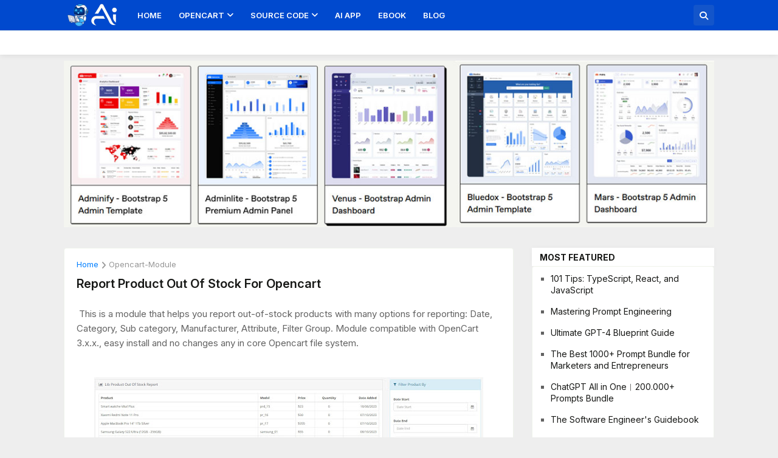

--- FILE ---
content_type: text/html; charset=UTF-8
request_url: https://www.blogitcode.com/2023/12/report-product-out-of-stock-for-opencart.html
body_size: 56145
content:
<!DOCTYPE html>
<html class='ltr' dir='ltr' lang='en' xmlns='http://www.w3.org/1999/xhtml' xmlns:b='http://www.google.com/2005/gml/b' xmlns:data='http://www.google.com/2005/gml/data' xmlns:expr='http://www.google.com/2005/gml/expr'>
<head>
<meta content='text/html; charset=UTF-8' http-equiv='Content-Type'/>
<meta content='width=device-width, initial-scale=1, minimum-scale=1, user-scalable=yes' name='viewport'/>
<title>Report Product Out Of Stock For Opencart</title>
<link href='//fonts.gstatic.com' rel='dns-prefetch'/>
<meta content='blogger' name='generator'/>
<link href='https://www.blogitcode.com/favicon.ico' rel='icon' type='image/x-icon'/>
<meta content='#007fff' name='theme-color'/>
<link href='https://www.blogitcode.com/2023/12/report-product-out-of-stock-for-opencart.html' rel='canonical'/>
<meta content='This is a module that helps you report out-of-stock products with many options for reporting: Date, Category, Manufacturer, Attribute, Filter' name='description'/>
<!-- Metadata for Open Graph protocol. See http://ogp.me/. -->
<meta content='en' property='og:locale'/>
<meta content='article' property='og:type'/>
<meta content='Report Product Out Of Stock For Opencart' property='og:title'/>
<meta content='https://www.blogitcode.com/2023/12/report-product-out-of-stock-for-opencart.html' property='og:url'/>
<meta content='This is a module that helps you report out-of-stock products with many options for reporting: Date, Category, Manufacturer, Attribute, Filter' property='og:description'/>
<meta content='BlogITCode' property='og:site_name'/>
<meta content='Report Product Out Of Stock For Opencart' name='keywords'/>
<meta content='https://blogger.googleusercontent.com/img/b/R29vZ2xl/AVvXsEi8ZUIapROlH6Tdve5s5Ioqm0Hj4SWSUwKufzGWhYnJs6u2aJxk4Fgw1sDLpWHL34HlyZe8FOrPT7RVDMka9bQnxymllUmoBZF_fS8_AQKOvci-2jUtLi7Vz79t2JPD0zcjpuEC_E2wYZLAMAlGI9yjCkNV43h6TmPRui8_6cG8poMXvtlLUC9fNOBdoe-E/w1600/Product-Out-Of-Stock-Report.jpg' property='og:image'/>
<meta content='https://blogger.googleusercontent.com/img/b/R29vZ2xl/AVvXsEi8ZUIapROlH6Tdve5s5Ioqm0Hj4SWSUwKufzGWhYnJs6u2aJxk4Fgw1sDLpWHL34HlyZe8FOrPT7RVDMka9bQnxymllUmoBZF_fS8_AQKOvci-2jUtLi7Vz79t2JPD0zcjpuEC_E2wYZLAMAlGI9yjCkNV43h6TmPRui8_6cG8poMXvtlLUC9fNOBdoe-E/w1600/Product-Out-Of-Stock-Report.jpg' name='twitter:image'/>
<meta content='summary_large_image' name='twitter:card'/>
<meta content='Report Product Out Of Stock For Opencart' name='twitter:title'/>
<meta content='https://www.blogitcode.com/2023/12/report-product-out-of-stock-for-opencart.html' name='twitter:domain'/>
<meta content='This is a module that helps you report out-of-stock products with many options for reporting: Date, Category, Manufacturer, Attribute, Filter' name='twitter:description'/>
<meta content='eUodTsH9dJkpk8a6s8bJ0U4TGuCQmLnDyFLZx41nZ0g' name='google-site-verification'/>
<meta content='77BDC66DBAF302689DEE77F1B12DAF35' name='msvalidate.01'/>
<meta content='9cdbd43a9c8b6c6596d77202418ed52f' name='p:domain_verify'/>
<script async='async' src='https://www.googletagmanager.com/gtag/js?id=G-ZSEDQRBL1Y'></script>
<script>
		  window.dataLayer = window.dataLayer || [];
		  function gtag(){dataLayer.push(arguments);}
		  gtag('js', new Date());

		  gtag('config', 'G-ZSEDQRBL1Y');
		</script>
<script async='async' crossorigin='anonymous' src='https://pagead2.googlesyndication.com/pagead/js/adsbygoogle.js?client=ca-pub-9914373262778183'></script>
<script crossorigin='anonymous' src='https://kit.fontawesome.com/d3c139c57c.js'></script>
<meta content='ca-host-pub-1556223355139109' name='google-adsense-platform-account'/>
<meta content='blogspot.com' name='google-adsense-platform-domain'/>
<link rel="alternate" type="application/atom+xml" title="BlogITCode - Atom" href="https://www.blogitcode.com/feeds/posts/default" />
<link rel="alternate" type="application/rss+xml" title="BlogITCode - RSS" href="https://www.blogitcode.com/feeds/posts/default?alt=rss" />
<link rel="service.post" type="application/atom+xml" title="BlogITCode - Atom" href="https://www.blogger.com/feeds/6446638070525826973/posts/default" />

<link rel="alternate" type="application/atom+xml" title="BlogITCode - Atom" href="https://www.blogitcode.com/feeds/7172972031937352484/comments/default" />
<!-- Theme CSS Style -->
<style id='page-skin-1' type='text/css'><!--
/*-- Google Fonts --*/
@import url('https://fonts.googleapis.com/css2?family=Inter:ital,opsz,wght@0,14..32,100..900;1,14..32,100..900&display=swap');
/*-- CSS Variables --*/
:root {
--body-font: 'Inter', Arial, sans-serif;
--menu-font: 'Inter', Arial, sans-serif;
--title-font: 'Inter', Arial, sans-serif;
--text-font: 'Inter', Arial, sans-serif;
--body-bg-color: #eeeeee;
--body-bg: #eeeeee;
--outer-bg: #eeeeee;
--main-color: #007fff;
--title-color: #171816;
--title-hover-color: #007fff;
--meta-color: #979797;
--text-color: #626262;
--tag-bg: #007fff;
--tag-color: #ffffff;
--topbar-bg: linear-gradient(160deg, #ffffff, #ffffff);
--topbar-color: #030303;
--topbar-hover-color: #171816;
--header-bg: #ffffff;
--header-color: #171816;
--header-hover-color: #007fff;
--submenu-bg: #ffffff;
--submenu-color: #171816;
--submenu-hover-color: #007fff;
--mega-bg: #ffffff;
--mega-color: #171816;
--mega-hover-color: #007fff;
--mega-meta-color: #979797;
--mobilemenu-bg: #eeeeee;
--mobilemenu-color: #171816;
--mobilemenu-hover-color: #007fff;
--widget-bg: #ffffff;
--widget-border-color: #eff3eb;
--widget-shadow: rgb(0 0 0 / 3%);
--widget-title-bg: #ffffff;
--widget-title-color: #171816;
--footer-bg: #171816;
--footer-color: #ffffff;
--footer-hover-color: #007fff;
--footer-meta-color: #aaaaaa;
--footer-text-color: #aaaaaa;
--footerbar-bg: #090a09;
--footerbar-color: #ffffff;
--footerbar-hover-color: #007fff;
--cookie-bg: #ffffff;
--cookie-color: #626262;
--button-bg: #007fff;
--button-color: #ffffff;
--button-hover-bg: #d9eb18;
--button-hover-color: #ffffff;
--title-font-weight: 700;
--gray-bg: rgba(155,170,175,0.12);
--border-color: rgba(155,155,155,0.15);
--radius: 4px;
--avatar-shadow: 0px 1px 4px rgba(0,0,0,0.05);
}
/*-- Reset CSS --*/
html,body,a,abbr,acronym,address,applet,b,big,blockquote,caption,center,cite,code,dd,del,dfn,div,dl,dt,em,fieldset,font,form,input,button,h1,h2,h3,h4,h5,h6,i,iframe,img,ins,kbd,label,legend,li,object,p,pre,q,s,samp,small,span,strike,strong,sub,sup,table,tbody,td,tfoot,th,thead,tr,tt,u,ul,var{
padding:0;
margin:0;
border:0;
outline:none;
vertical-align:baseline;
background:0 0;
text-decoration:none
}
dl,ul{
list-style-position:inside;
list-style:none
}
ul li{
list-style:none
}
caption{
text-align:center
}
img{
border:none;
position:relative
}
a,a:visited{
text-decoration:none
}
.post-body a:visited {
color:blue;
}
.post-body a:visited {
color:blue;
}
.clearfix{
clear:both
}
.section,.widget,.widget ul{
margin:0;
padding:0
}
a{
color:var(--main-color)
}
a img{
border:0
}
abbr{
text-decoration:none
}
.separator a{
text-decoration:none!important;
clear:none!important;
float:none!important;
margin-left:0!important;
margin-right:0!important
}
#Navbar1,#navbar-iframe,.widget-item-control,a.quickedit,.home-link,.feed-links{
display:none!important
}
.center{
display:table;
margin:0 auto;
position:relative
}
.widget > h2,.widget > h3{
display:none
}
.widget iframe,.widget img{
max-width:100%
}
button,input,select,textarea{
background:transparent;
font-family:var(--body-font);
-webkit-appearance:none;
-moz-appearance:none;
appearance:none;
outline:none;
border-radius:0
}
button{
cursor:pointer
}
input[type="search"]::-webkit-search-cancel-button{
-webkit-appearance:none
}
/*-- Style CSS --*/
*{
box-sizing:border-box
}
html{
position:relative;
word-break:break-word;
word-wrap:break-word;
text-rendering:optimizeLegibility;
-webkit-font-smoothing:antialiased;
-webkit-text-size-adjust:100%
}
body{
position:relative;
background:var(--body-bg);
background-color:var(--body-bg-color);
font-family:var(--body-font);
font-size:14px;
color:var(--text-color);
font-weight:400;
font-style:normal;
line-height:1.4em
}
.rtl{
direction:rtl
}
h1,h2,h3,h4,h5,h6{
font-family:var(--title-font);
font-weight:700
}
a,input,button{
transition:all .0s ease
}
#outer-wrapper{
position:relative;
overflow:hidden;
width:100%;
max-width:100%;
background-color:var(--outer-bg);
margin:0 auto;
padding:0
}
.is-boxed #outer-wrapper{
width:1130px;
max-width:100%;
background-color:var(--outer-bg);
box-shadow:0 0 20px rgba(0,0,0,0.1)
}
.is-dark .is-boxed #outer-wrapper{
box-shadow:0 0 20px rgba(0,0,0,0.3)
}
.container{
position:relative
}
.row-x1{
width:1070px;
max-width:100%
}
.row-x2{
width:100%
}
.flex-c{
display:flex;
justify-content:center
}
.flex-col{
display:flex;
flex-direction:column
}
.flex-sb{
display:flex;
justify-content:space-between
}
#content-wrapper{
float:left;
width:100%;
overflow:hidden;
padding:30px 0
}
.is-left #content-wrapper > .container,.rtl .is-right #content-wrapper > .container{
flex-direction:row-reverse
}
.rtl .is-left #content-wrapper > .container{
flex-direction:row
}
.theiaStickySidebar:before,.theiaStickySidebar:after{
content:'';
display:table;
clear:both
}
#main-wrapper{
position:relative;
width:100%;
}
.is-single #main-wrapper{
width:calc(100% - 330px)
}
.no-sidebar #main-wrapper{
width:100%
}
#sidebar-wrapper{
position:relative;
width:300px
}
.no-sidebar #sidebar-wrapper{
display:none
}
.entry-image-wrap,.author-avatar-wrap,.comments .avatar-image-container{
display:block;
position:relative;
overflow:hidden;
background-color:var(--gray-bg);
z-index:5;
color:transparent
}
.entry-image,.author-avatar{
display:block;
position:relative;
width:100%;
height:100%;
background-size:cover;
background-position:center center;
background-repeat:no-repeat;
z-index:1;
opacity:0;
border-radius:var(--radius);
transition:opacity .35s ease,filter 0s ease
}
.entry-image.templateify-lazy,.author-avatar.templateify-lazy{
opacity:1
}
.entry-image-wrap:hover .entry-image,.cs:hover .entry-image-wrap .entry-image{
filter:brightness(1.03)
}
.entry-image-wrap.is-video:after{
display:flex;
position:absolute;
content:'\f167';
top:50%;
right:50%;
width:38px;
height:27px;
background-color:rgba(0,0,0,0.5);
font-family:'FontAwesome';
font-size:25px;
color:#fff;
font-weight:400;
align-items:center;
justify-content:center;
z-index:5;
transform:translate(50%,-50%);
box-sizing:border-box;
padding:0 0 0 1px;
margin:0;
border-radius:6px;
box-shadow:0 1px 3px 0 rgba(0,0,0,0.1)
}
.entry-image-wrap.sz-1.is-video:after{
transform:translate(50%,-50%) scale(.7)
}
.entry-image-wrap.sz-2.is-video:after{
transform:translate(50%,-50%) scale(.8)
}
.entry-image-wrap.is-video:hover:after,.cs:hover .entry-image-wrap.is-video:after{
background-color:#f50000
}
.cs .entry-image-wrap.is-video:after{
top:15px;
right:15px;
transform:translate(0)
}
.rtl .cs .entry-image-wrap.is-video:after{
left:15px;
right:unset
}
.entry-header{
display:flex;
flex-direction:column
}
.entry-category{
display:flex;
align-items:center;
height:16px;
background-color:var(--tag-bg);
font-size:12px;
color:var(--tag-color);
font-weight:400;
text-transform:capitalize;
line-height:1;
padding:0 6px
}
.entry-image-wrap .entry-category{
position:absolute;
left:0px;
bottom:0;
z-index:2
}
.rtl .entry-image-wrap .entry-category{
left:unset;
right:0
}
.entry-title{
color:var(--title-color);
font-weight:600;
line-height:1.3em
}
.entry-title a{
display:block;
color:var(--title-color);
text-transform: capitalize;
}
.entry-title a:hover{
color:var(--title-hover-color)
}
.entry-meta{
display:flex;
font-size:12px;
color:var(--meta-color);
font-weight:400;
margin:4px 0 0
}
.entry-meta .mi{
display:flex
}
.entry-meta .mi,.entry-meta .sp{
margin:0 4px 0 0
}
.rtl .entry-meta .mi,.rtl .entry-meta .sp{
margin:0 0 0 4px
}
.entry-meta .author-name{
color:var(--main-color);
font-weight:600
}
.excerpt{
font-family:var(--text-font);
line-height:1.5em
}
.cs .entry-inner{
display:block;
position:relative;
width:100%;
height:100%;
overflow:hidden;
border-radius: 4px;
}
.before-mask:before{
content:'';
position:absolute;
left:0;
right:0;
bottom:0;
height:80%;
background-image:linear-gradient(to bottom,rgba(0,0,0,0) 25%,rgba(0,0,0,0.5));
-webkit-backface-visibility:hidden;
backface-visibility:hidden;
z-index:2;
opacity:1;
margin:0;
transition:opacity .25s ease
}
.entry-info{
position:absolute;
left:0;
bottom:0;
width:100%;
background:linear-gradient(to bottom,rgba(0,0,0,0),rgba(0,0,0,0.5));
overflow:hidden;
z-index:10;
padding:15px
}
.entry-info .entry-title{
color:#fff;
text-shadow:0 1px 2px rgba(0,0,0,0.1)
}
.entry-info .entry-meta{
color:#c5c5ca;
text-shadow:0 1px 2px rgba(0,0,0,0.1)
}
.entry-info .entry-meta .author-name{
color:#d5d5da;
font-weight:500
}
.entry-info .entry-category{
width:-moz-fit-content;
width:fit-content;
margin:0 0 10px
}
.btn{
position:relative;
border-radius:var(--radius)
}
.error-msg{
display:flex;
align-items:center;
font-size:14px;
color:var(--meta-color);
padding:20px 0;
font-weight:400
}
.loader{
position:relative;
width:100%;
height:100%;
overflow:hidden;
display:flex;
align-items:center;
justify-content:center;
margin:0
}
.loader:after{
content:'';
display:block;
width:30px;
height:30px;
box-sizing:border-box;
margin:0;
border:2px solid var(--main-color);
border-right-color:var(--border-color);
border-radius:100%;
animation:spinner .65s infinite linear;
transform-origin:center
}
@keyframes spinner{
0%{
-webkit-transform:rotate(0deg);
transform:rotate(0deg)
}
to{
-webkit-transform:rotate(1turn);
transform:rotate(1turn)
}
}
.social a:before{
display:block;
font-family:'Font Awesome 5 Brands';
font-style:normal;
font-weight:400
}
.social .rss a:before,.social .share a:before,.social .email a:before,.social .external-link a:before{
content:'\e0e5';
font-family:'FontAwesome'
}
.social .share a:before{
content:'\f1e0'
}
.social .email a:before{
content:'\f0e0'
}
.social .external-link a:before{
content:'\e89e'
}
.social-bg .blogger a,.social-bg-hover .blogger a:hover{
background-color:#ff5722
}
.social-bg .apple a,.social-bg-hover .apple a:hover{
background-color:#333
}
.social-bg .amazon a,.social-bg-hover .amazon a:hover{
background-color:#fe9800
}
.social-bg .microsoft a,.social-bg-hover .microsoft a:hover{
background-color:#0067B8
}
.social-bg .facebook a,.social-bg .facebook-f a,.social-bg-hover .facebook a:hover,.social-bg-hover .facebook-f a:hover{
background-color:#3b5999
}
.social-bg .twitter a,.social-bg-hover .twitter a:hover{
background-color:#00acee
}
.social-bg .youtube a,.social-bg-hover .youtube a:hover{
background-color:#f50000
}
.social-bg .instagram a,.social-bg-hover .instagram a:hover{
background:linear-gradient(15deg,#ffb13d,#dd277b,#4d5ed4)
}
.social-bg .pinterest a,.social-bg .pinterest-p a,.social-bg-hover .pinterest a:hover,.social-bg-hover .pinterest-p a:hover{
background-color:#ca2127
}
.social-bg .dribbble a,.social-bg-hover .dribbble a:hover{
background-color:#ea4c89
}
.social-bg .linkedin a,.social-bg-hover .linkedin a:hover{
background-color:#0077b5
}
.social-bg .tumblr a,.social-bg-hover .tumblr a:hover{
background-color:#365069
}
.social-bg .twitch a,.social-bg-hover .twitch a:hover{
background-color:#6441a5
}
.social-bg .rss a,.social-bg-hover .rss a:hover{
background-color:#ffc200
}
.social-bg .skype a,.social-bg-hover .skype a:hover{
background-color:#00aff0
}
.social-bg .stumbleupon a,.social-bg-hover .stumbleupon a:hover{
background-color:#eb4823
}
.social-bg .vk a,.social-bg-hover .vk a:hover{
background-color:#4a76a8
}
.social-bg .stack-overflow a,.social-bg-hover .stack-overflow a:hover{
background-color:#f48024
}
.social-bg .github a,.social-bg-hover .github a:hover{
background-color:#24292e
}
.social-bg .soundcloud a,.social-bg-hover .soundcloud a:hover{
background:linear-gradient(#ff7400,#ff3400)
}
.social-bg .behance a,.social-bg-hover .behance a:hover{
background-color:#191919
}
.social-bg .digg a,.social-bg-hover .digg a:hover{
background-color:#1b1a19
}
.social-bg .delicious a,.social-bg-hover .delicious a:hover{
background-color:#0076e8
}
.social-bg .codepen a,.social-bg-hover .codepen a:hover{
background-color:#000
}
.social-bg .flipboard a,.social-bg-hover .flipboard a:hover{
background-color:#f52828
}
.social-bg .reddit a,.social-bg-hover .reddit a:hover{
background-color:#ff4500
}
.social-bg .whatsapp a,.social-bg-hover .whatsapp a:hover{
background-color:#3fbb50
}
.social-bg .messenger a,.social-bg-hover .messenger a:hover{
background-color:#0084ff
}
.social-bg .snapchat a,.social-bg-hover .snapchat a:hover{
background-color:#ffe700
}
.social-bg .telegram a,.social-bg-hover .telegram a:hover{
background-color:#179cde
}
.social-bg .steam a,.social-bg-hover .steam a:hover{
background:linear-gradient(5deg,#0d89bc,#112c5b,#0d1c47)
}
.social-bg .discord a,.social-bg-hover .discord a:hover{
background-color:#7289da
}
.social-bg .quora a,.social-bg-hover .quora a:hover{
background-color:#b92b27
}
.social-bg .tiktok a,.social-bg-hover .tiktok a:hover{
background-color:#fe2c55
}
.social-bg .share a,.social-bg-hover .share a:hover{
background-color:var(--meta-color)
}
.social-bg .email a,.social-bg-hover .email a:hover{
background-color:#888
}
.social-bg .external-link a,.social-bg-hover .external-link a:hover{
background-color:var(--title-color)
}
.social-color .blogger a,.social-color-hover .blogger a:hover{
color:#ff5722
}
.social-color .apple a,.social-color-hover .apple a:hover{
color:#333
}
.social-color .amazon a,.social-color-hover .amazon a:hover{
color:#fe9800
}
.social-color .microsoft a,.social-color-hover .microsoft a:hover{
color:#0067B8
}
.social-color .facebook a,.social-color .facebook-f a,.social-color-hover .facebook a:hover,.social-color-hover .facebook-f a:hover{
color:#3b5999
}
.social-color .twitter a,.social-color-hover .twitter a:hover{
color:#00acee
}
.social-color .youtube a,.social-color-hover .youtube a:hover{
color:#f50000
}
.social-color .instagram a,.social-color-hover .instagram a:hover{
color:#dd277b
}
.social-color .pinterest a,.social-color .pinterest-p a,.social-color-hover .pinterest a:hover,.social-color-hover .pinterest-p a:hover{
color:#ca2127
}
.social-color .dribbble a,.social-color-hover .dribbble a:hover{
color:#ea4c89
}
.social-color .linkedin a,.social-color-hover .linkedin a:hover{
color:#0077b5
}
.social-color .tumblr a,.social-color-hover .tumblr a:hover{
color:#365069
}
.social-color .twitch a,.social-color-hover .twitch a:hover{
color:#6441a5
}
.social-color .rss a,.social-color-hover .rss a:hover{
color:#ffc200
}
.social-color .skype a,.social-color-hover .skype a:hover{
color:#00aff0
}
.social-color .stumbleupon a,.social-color-hover .stumbleupon a:hover{
color:#eb4823
}
.social-color .vk a,.social-color-hover .vk a:hover{
color:#4a76a8
}
.social-color .stack-overflow a,.social-color-hover .stack-overflow a:hover{
color:#f48024
}
.social-color .github a,.social-color-hover .github a:hover{
color:#24292e
}
.social-color .soundcloud a,.social-color-hover .soundcloud a:hover{
color:#ff7400
}
.social-color .behance a,.social-color-hover .behance a:hover{
color:#191919
}
.social-color .digg a,.social-color-hover .digg a:hover{
color:#1b1a19
}
.social-color .delicious a,.social-color-hover .delicious a:hover{
color:#0076e8
}
.social-color .codepen a,.social-color-hover .codepen a:hover{
color:#000
}
.social-color .flipboard a,.social-color-hover .flipboard a:hover{
color:#f52828
}
.social-color .reddit a,.social-color-hover .reddit a:hover{
color:#ff4500
}
.social-color .whatsapp a,.social-color-hover .whatsapp a:hover{
color:#3fbb50
}
.social-color .messenger a,.social-color-hover .messenger a:hover{
color:#0084ff
}
.social-color .snapchat a,.social-color-hover .snapchat a:hover{
color:#ffe700
}
.social-color .telegram a,.social-color-hover .telegram a:hover{
color:#179cde
}
.social-color .steam a,.social-color-hover .steam a:hover{
color:#112c5b
}
.social-color .discord a,.social-color-hover .discord a:hover{
color:#7289da
}
.social-color .quora a,.social-color-hover .quora a:hover{
color:#b92b27
}
.social-color .tiktok a,.social-color-hover .tiktok a:hover{
color:#fe2c55
}
.social-color .share a,.social-color-hover .share a:hover{
color:var(--meta-color)
}
.social-color .email a,.social-color-hover .email a:hover{
color:#888
}
.social-color .external-link a,.social-color-hover .external-link a:hover{
color:var(--title-color)
}
#header-wrapper{
float:left;
width:100%;
z-index:50;
box-shadow:0 0 10px rgba(0,0,0,0.1)
}
.topbar-wrap{
position:relative;
float:left;
width:100%;
height:40px;
z-index:1;
background-color:var(--header-bg);
border-top: 1px solid var(--widget-border-color);
}
.topbar-wrap .container {
background:var(--topbar-bg);
padding: 0;
}
.topbar .widget:last-child{
display:flex;
flex:1;
justify-content:flex-end
}
.topbar .link-list{
display:flex;
flex-wrap:wrap
}
.topbar .link-list li + li{
0
}
.rtl .topbar .link-list li + li{
margin:0 18px 0 0
}
.topbar .link-list li {
padding: 6px 8px;
transition: background .17s;
box-sizing: border-box;
}
.topbar .link-list a{
display: block;
font-size: 12px;
font-weight: 600;
color: var(--topbar-color);
background: var(--widget-border-color);
border-radius: 22px;
padding: 4px 8px;
box-sizing: border-box;
}
.topbar .link-list a:hover{
color:var(--topbar-hover-color)
}
.topbar .social-icons{
display:flex;
flex-wrap:wrap
}
.topbar .social-icons li + li{
margin:0 0 0 18px
}
.rtl .topbar .social-icons li + li{
margin:0 18px 0 0
}
.topbar .social-icons a{
display:block;
font-size:12px;
color:var(--topbar-color);
line-height:38px
}
.topbar .social-icons .rss a,.topbar .social-icons .email a,.topbar .social-icons .external-link a{
font-size:15px
}
.topbar .social-icons a:hover{
color:var(--topbar-hover-color)
}
.main-header,.header-inner,.header-header{
float:left;
width:100%;
height:50px;
background-color: #0049ce
}
.header-inner{
background-color:rgba(0,0,0,0)
}
.header-inner.is-fixed{
position:fixed;
top:-50px;
left:0;
width:100%;
z-index:990;
backface-visibility:hidden;
visibility:hidden;
opacity:0;
transition:all .25s ease
}
.header-inner.is-fixed.show{
top:0;
opacity:1;
visibility:visible;
margin:0
}
.is-boxed .header-header{
float:none;
width:1130px;
max-width:100%;
margin:0 auto;
padding:0
}
.header-items{
position:relative;
display:flex;
flex-wrap:wrap;
justify-content:space-between
}
.flex-left{
display:flex;
align-items:center;
z-index:15
}
.flex-right{
display:flex;
align-items:center;
position:absolute;
top:0;
right:0;
height:50px;
z-index:15
}
.rtl .flex-right{
left:0;
right:unset
}
.main-logo{
display:flex;
align-items:center;
flex-shrink:0;
height:50px;
overflow:hidden;
margin:0 14px 0 0
}
.rtl .main-logo{
margin:0 0 0 14px
}
.main-logo img{
display:block;
width:auto;
height:auto;
max-height:40px
}
.is-dark .main-logo img {
-webkit-filter: invert(1);
filter: invert(1);
}
.main-logo .title{
max-width:100%;
font-size:25px;
color:var(--header-color);
line-height:40px;
font-weight:700;
overflow:hidden;
white-space:nowrap;
text-overflow:ellipsis
}
.main-logo .title a{
color:var(--header-color)
}
.main-logo .title a:hover{
color:var(--header-hover-color)
}
.main-logo #h1-off{
display:none;
visibility:hidden
}
#tubify-pro-main-nav{
z-index:10
}
#tubify-pro-main-nav .widget,#tubify-pro-main-nav .widget > .widget-title{
display:none
}
#tubify-pro-main-nav .show-menu{
display:block
}
#tubify-pro-main-nav ul#tubify-pro-main-nav-menu{
display:flex;
height:50px
}
#tubify-pro-main-nav ul > li{
position:relative;
display:flex;
flex-shrink:0
}
#tubify-pro-main-nav-menu > li > a{
position:relative;
display:flex;
font-family:var(--menu-font);
font-size:13px;
color:#ffffff;
font-weight:600;
align-items:center;
text-transform:uppercase;
padding:0 14px
}
#tubify-pro-main-nav-menu > li:hover > a{
color:var(--header-hover-color)
}
#tubify-pro-main-nav ul > li > ul,#tubify-pro-main-nav ul > li > .ul{
position:absolute;
left:0;
top:50px;
width:180px;
background-color:var(--submenu-bg);
z-index:99999;
padding:7px 0;
backface-visibility:hidden;
visibility:hidden;
opacity:0;
box-shadow:0 1px 2px rgba(0,0,0,0.1),0 5px 10px 0 rgba(0,0,0,0.1)
}
.rtl #tubify-pro-main-nav ul > li > ul,.rtl #tubify-pro-main-nav ul > li > .ul{
left:auto;
right:0
}
#tubify-pro-main-nav ul > li > ul > li > ul{
position:absolute;
top:-7px;
left:100%;
margin:0
}
.rtl #tubify-pro-main-nav ul > li > ul > li > ul{
left:unset;
right:100%
}
#tubify-pro-main-nav ul > li > ul > li{
display:block;
float:none;
position:relative
}
.rtl #tubify-pro-main-nav ul > li > ul > li{
float:none
}
#tubify-pro-main-nav ul > li > ul > li a{
position:relative;
display:block;
font-size:14px;
color:var(--submenu-color);
padding:7px 14px
}
#tubify-pro-main-nav ul > li > ul > li:hover > a{
color:var(--submenu-hover-color)
}
#tubify-pro-main-nav ul > li.has-sub > a:after{
content:'\f107';
font-family:'FontAwesome';
font-size:13px;
font-weight:400;
margin:-1px 0 0 4px
}
.rtl #tubify-pro-main-nav ul > li.has-sub > a:after{
margin:-4px 2px 0 0
}
#tubify-pro-main-nav ul > li > ul > li.has-sub > a:after{
content:'\e5cc';
float:right;
margin:0
}
.rtl #tubify-pro-main-nav ul > li > ul > li.has-sub > a:after{
content:'\e5cb';
float:left;
margin:0
}
#tubify-pro-main-nav ul ul,#tubify-pro-main-nav ul .ul{
transition:all .17s ease
}
#tubify-pro-main-nav ul > li:hover > ul,#tubify-pro-main-nav ul > li:hover > .ul,#tubify-pro-main-nav ul > li > ul > li:hover > ul{
visibility:visible;
opacity:1;
transform:translate3d(0,0,0);
margin:0
}
#tubify-pro-main-nav .mega-menu{
position:static!important
}
#tubify-pro-main-nav .mega-menu > .ul{
width:100%;
background-color:var(--mega-bg);
overflow:hidden;
padding:20px
}
.mega-menu .mega-items{
display:grid;
grid-template-columns:repeat(5,1fr);
column-gap:20px
}
.mega-menu .mega-items.no-items{
grid-template-columns:1fr
}
.mega-items .mega-item{
--title-color:var(--mega-color);
--title-hover-color:var(--mega-hover-color);
--meta-color:var(--mega-meta-color);
width:100%;
display:flex;
flex-direction:column
}
.mega-item .entry-image-wrap{
width:100%;
height:114px;
z-index:1;
margin:0 0 8px
}
.mega-item .entry-title{
font-size:14px
}
.mega-menu .error-msg{
justify-content:center
}
.mobile-menu-toggle{
display:none;
height:34px;
font-size:20px;
color:#ffffff;
align-items:center;
padding:0 13px 0 16px
}
.rtl .mobile-menu-toggle{
padding:0 16px 0 13px
}
.mobile-menu-toggle:after{
content:'\f0c9';
font-family:'FontAwesome';
font-weight:400
}
.mobile-menu-toggle:hover{
color:var(--header-hover-color)
}
.toggle-wrap{
background-color:transparent;
display:flex;
align-items:center;
z-index:20
}
.darkmode-toggle{
display:flex;
align-items:center;
position:relative;
width:34px;
height:20px;
background-color:var(--gray-bg);
font-size:12px;
color:var(--header-color);
margin:0 15px 0 0;
border-radius:20px
}
.rtl .darkmode-toggle{
margin:0 0 0 15px
}
.darkmode-toggle:before{
position:absolute;
left:2px;
content:'\e518';
font-family:'PBT Icons';
width:16px;
height:16px;
background-color:var(--header-bg);
flex-shrink:0;
font-weight:400;
line-height:16px;
text-align:center;
z-index:2;
border-radius:50%;
box-shadow:0 0 2px rgba(0,0,0,0.1);
transition:left .17s ease
}
.is-dark .darkmode-toggle:before{
content:'\ea46';
left:16px
}
.rtl .darkmode-toggle:before{
left:16px
}
.rtl.is-dark .darkmode-toggle:before{
left:2px
}
.darkmode-toggle:after{
position:absolute;
right:4px;
content:'\ea46';
font-family:'Material Icons Round';
width:10px;
height:10px;
flex-shrink:0;
font-size:8px;
font-weight:400;
line-height:10px;
text-align:center;
opacity:.5;
transition:right .17s ease
}
.is-dark .darkmode-toggle:after{
content:'\e518';
right:20px
}
.rtl .darkmode-toggle:after{
right:20px
}
.rtl.is-dark .darkmode-toggle:after{
right:4px
}
.darkmode-toggle:hover:before{
color:var(--header-hover-color)
}
.search-toggle{
display:flex;
align-items:center;
justify-content:center;
width:34px;
height:34px;
background-color:var(--gray-bg);
color:#fff;
font-size:14px;
cursor:pointer;
border-radius:var(--radius)
}
.search-toggle:before{
display:block;
content:'\f002';
font-family:'FontAwesome';
font-weight:400
}
.search-toggle:hover{
color:var(--header-hover-color)
}
#main-search-wrap{
display:none;
position:absolute;
top:0;
right:0;
width:100%;
height:50px;
background-color:#0049ce;
z-index:25
}
.rtl #main-search-wrap{
left:0;
right:unset
}
@-webkit-keyframes showSearch{
0%{
width:80%;
opacity:0
}
100%{
width:100%;
opacity:1
}
}
.main-search{
position:relative;
float:right;
width:100%;
height:100%;
display:flex;
align-items:center;
animation:showSearch .17s ease
}
.rtl .main-search{
float:left
}
.main-search .search-form{
display:flex;
flex:1;
height:34px
}
.main-search .search-input{
width:100%;
flex:1;
font-family:inherit;
font-size:14px;
color:#fff;
font-weight:400;
text-align:left;
background-color: rgb(0 0 0 / 30%);
padding-left: 20px;
}
.rtl .main-search .search-input{
text-align:right
}
.main-search .search-input::placeholder{
color:var(--header-color);
opacity:.65;
outline:none
}
.main-search .search-toggle:before{
content:'\f00d'
}
.overlay{
visibility:hidden;
opacity:0;
position:fixed;
top:0;
left:0;
right:0;
bottom:0;
background-color:rgba(17,17,17,0.3);
z-index:1000;
-webkit-backdrop-filter:saturate(100%) blur(1px);
-ms-backdrop-filter:saturate(100%) blur(1px);
-o-backdrop-filter:saturate(100%) blur(1px);
backdrop-filter:saturate(100%) blur(1px);
margin:0;
transition:all .25s ease
}
#slide-menu{
display:none;
position:fixed;
width:250px;
height:100%;
top:0;
left:0;
bottom:0;
background-color:var(--mobilemenu-bg);
overflow:hidden;
z-index:1010;
left:0;
-webkit-transform:translateX(-100%);
transform:translateX(-100%);
visibility:hidden;
box-shadow:3px 0 10px rgba(0,0,0,0.1);
transition:all .25s ease
}
.rtl #slide-menu{
left:unset;
right:0;
-webkit-transform:translateX(100%);
transform:translateX(100%)
}
.nav-active #slide-menu,.rtl .nav-active #slide-menu{
-webkit-transform:translateX(0);
transform:translateX(0);
visibility:visible
}
.slide-menu-header{
height:40px;
background-color:#0049ce;
overflow:hidden;
display:flex;
align-items:center;
justify-content:space-between;
box-shadow:0 0 10px rgba(0,0,0,0.1)
}
.mobile-logo{
display:flex;
flex:1;
width:100%;
overflow:hidden;
padding:0 0 0 20px
}
.rtl .mobile-logo{
padding:0 20px 0 0
}
.mobile-logo .homepage{
max-width:100%;
font-size:25px;
color:var(--header-color);
line-height:40px;
font-weight:700;
overflow:hidden;
white-space:nowrap;
text-overflow:ellipsis
}
.mobile-logo .homepage:hover{
color:var(--header-hover-color)
}
.mobile-logo .logo-img img{
display:block;
width:auto;
max-width:100%;
height:auto;
max-height:40px
}
.hide-mobile-menu{
display:flex;
height:100%;
color:#fff;
font-size:20px;
align-items:center;
z-index:20;
padding:0 15px
}
.hide-mobile-menu:before{
content:'\f057';
font-family:'FontAwesome';
font-weight:400;
}
.hide-mobile-menu:hover{
color:var(--header-hover-color)
}
.slide-menu-flex{
display:flex;
height:calc(100% - 60px);
flex-direction:column;
justify-content:space-between;
overflow:hidden;
overflow-y:auto;
-webkit-overflow-scrolling:touch
}
.mobile-menu{
padding:20px
}
.mobile-menu .m-sub{
display:none;
grid-column:1/3;
overflow:hidden
}
.mobile-menu ul li a{
display:block;
font-size:13px;
color:var(--mobilemenu-color);
font-weight:400;
padding:10px 0
}
.mobile-menu > ul > li > a{
font-family:var(--menu-font);
font-weight:600;
text-transform:uppercase
}
.mobile-menu li.has-sub{
display:grid;
grid-template-columns:1fr 34px
}
.mobile-menu .submenu-toggle{
display:block;
align-self:center;
font-size:16px;
color:var(--mobilemenu-color);
text-align:right
}
.rtl .mobile-menu .submenu-toggle{
text-align:left
}
.mobile-menu .submenu-toggle:before{
content: '\f107';
font-family:'FontAwesome';
font-weight:400;
}
.mobile-menu .expanded > .submenu-toggle:before{
content:'\f077'
}
.mobile-menu ul li a:hover,.mobile-menu .submenu-toggle:hover{
color:var(--mobilemenu-hover-color)
}
.mobile-menu li.has-sub li a{
font-size:14px;
opacity:.75;
padding:10px
}
.mobile-menu li.has-sub li li a{
padding:10px 20px
}
.mm-footer{
padding:20px
}
.mm-footer .mm-social{
margin:0 0 10px
}
.mm-footer ul{
display:flex;
flex-wrap:wrap
}
.mm-footer li{
margin:0 15px 0 0
}
.rtl .mm-footer li{
margin:0 0 0 15px
}
.mm-footer li:last-child{
margin:0
}
.mm-footer .mm-menu li{
margin-top:5px
}
.mm-footer a{
display:block;
font-size:14px;
color:var(--mobilemenu-color)
}
.mm-footer .rss a,.mm-footer .email a,.mm-footer .external-link a{
font-size:18px
}
.mm-footer a:hover{
color:var(--mobilemenu-hover-color)
}
#header-ads-wrap{
float:left;
width:100%;
}
.header-ads .widget{
position:relative;
margin:30px 0 0
}
.header-ads-custom{
margin-top:-20px;
}
@media only screen and (max-width: 428px) {
.header-ads-custom{
display:none;
}
}
code {
display: block;
font-weight: 600;
font-family: "Courier New", monospace;
background-color: #f5f5f5;
color: #d63384; /* Màu chữ nổi bật */
padding: 10px;
border-radius: 4px;
border: 1px solid #ddd;
font-size: 14px;
white-space: pre-wrap;
}
.envato-ads{
align-items: center;
height: 50px;
margin: 0 auto;
background-image: radial-gradient( circle farthest-corner at 10% 20%,  rgba(249,232,51,1) 0%, rgba(250,196,59,1) 100.2% );
border-radius: 3px;
margin-top: 10px;
}
.evato-text{
text-decoration: none;
padding-right: 24px;
font-weight: 300;
letter-spacing: 0.8px;
position: relative;
float: left;
color: darkslategray;
}
.evato-link{
position: relative;
background-color: #FFFFFF;
padding: 5px 30px;
color: #191919;
font-weight: 600;
border-radius: 4px;
text-decoration: none;
text-align: center;
min-width: 100px;
}
.title-wrap{
display:flex;
justify-content:space-between;
height:30px;
margin:0 0 0;
background:var(--widget-title-bg);
box-shadow: 0 0 10px rgb(0 0 0 / 3%);
}
.title-wrap > *{
display:flex;
align-items:center
}
.title-wrap > .title{
height:30px;
background-color:var(--widget-title-bg);
font-family:var(--title-font);
font-size:14px;
color:var(--widget-title-color);
font-weight:700;
text-transform:uppercase;
padding:0 13px
}
.title-wrap > .title-link{
background-color: var(--button-bg);
color: var(--button-color);
height: 18px;
font-size: 9px;
line-height: 18px;
border-radius: var(--radius);
margin-top: 7px;
margin-right: 7px;
padding: 0 5px;
font-weight: bold;
text-transform: uppercase;
}
.title-wrap > .title-link:hover{
background-color: var(--button-hover-bg);
color: var(--button-hover-color);
}
.related-title{
border-bottom: 2px solid #0049ce;
margin-bottom: 20px;
}
.title-wrap.related-title > .title{
padding: 0;
}
h3.title>span.t-text{
background:#0049ce;
font-size: 13px;
color: #fff;
font-weight: 600;
line-height: 32px;
text-transform: uppercase;
padding: 0 13px;
position: relative;
float: left;
height: 30px;
}
.content-section,.content-section .content-block{
float:left;
width:100%
}
.content-block {
background: var(--widget-bg);
padding: 10px;
border-radius: var(--radius);
border: 1px solid var(--widget-border-color);
box-shadow: 0 0 10px var(--widget-border-shadow);
}
.content-section .widget{
display:none;
float:left;
width:100%;
margin:0 0 30px
}
.content-section .widget.column-style{
width:calc((100% - 25px) / 2)
}
.content-section .widget[data-align="right"]{
float:right
}
.content-section .widget.is-visible{
display:flex;
flex-direction:column
}
.content-section .widget.is-ad{
display:block
}
#content-section-2 .widget:last-child{
margin:0
}
.content-section .loader{
height:180px
}
.video-items{
display:grid;
grid-template-columns:1fr;
align-items:start;
grid-gap:25px
}
.video-items .cs .entry-inner{
height:250px
}
.video-items .cs .entry-image-wrap{
width:100%;
height:100%
}
.video-items .cs .entry-title{
font-size:23px
}
.video-items .cs .entry-excerpt{
font-size:14px;
margin:10px 0 0
}
.video-items .cs .entry-meta{
flex-wrap:wrap
}
.video-grid{
display:grid;
grid-template-columns:repeat(4,1fr);
grid-gap:25px
}
.video-grid .video-item{
display:flex;
flex-direction:column
}
.video-grid .entry-image-wrap{
width:100%;
height:130px;
margin:0 0 10px
}
.video-grid .entry-title{
font-size:14px
}
#main{
float:left;
width:100%
}
.is-home .has-margin #main{
margin:0 0 30px
}
.queryMessage .query-info{
display:flex;
align-items:center;
font-family:var(--title-font);
font-size:17px;
color:var(--title-color);
font-weight:700;
text-transform:uppercase;
margin:0 0 20px
}
.no-posts .queryMessage .query-info{
margin:0
}
.queryMessage .query-info:after{
display:inline-block;
content:'\f105';
font-family:'FontAwesome';
font-size:24px;
font-weight:400;
margin:0 0 0 4px
}
.rtl .queryMessage .query-info:after{
content:'\e5cb';
margin:0 -4px 0 0
}
.queryEmpty{
font-size:14px;
color:var(--meta-color);
text-align:center;
margin:50px 0
}
.index-post-wrap{
background: var(--widget-bg);
padding: 10px;
border-radius: var(--radius);
border: 1px solid var(--widget-border-color);
box-shadow: 0 0 10px var(--widget-border-shadow);
display: grid;
grid-template-columns: repeat(4,1fr);
grid-gap: 25px;
}
.index-post{
display: flex;
flex-direction: column;
}
.index-post.ad-type{
display:block
}
.index-post .entry-image-wrap{
width: 100%;
height: 130px;
margin: 0 0 10px;
}
.rtl .index-post .entry-image-wrap{
margin:0 0 0 18px
}
.index-post .entry-header{
}
.index-post .entry-title{
font-size: 14px;
}
.index-post .entry-excerpt{
display:none;
}
.index-post .entry-meta{
flex-wrap:wrap;
margin:10px 0 0
}
.post-animated{
-webkit-animation-duration:.5s;
animation-duration:.5s
}
@keyframes fadeInUp{
from{
opacity:0;
transform:translate3d(0,10px,0)
}
to{
opacity:1;
transform:translate3d(0,0,0)
}
}
.post-fadeInUp{
animation-name:fadeInUp
}
#breadcrumb{
display:flex;
font-size:13px;
color:var(--meta-color);
font-weight:400;
line-height:1;
margin:0 0 10px
}
#breadcrumb a{
color:var(--meta-color);
text-transform: capitalize;
}
#breadcrumb a.home,#breadcrumb a:hover{
color:var(--main-color)
}
#breadcrumb .separator:after{
content:'\f105';
font-family:'FontAwesome';
font-size:14px;
font-weight:400;
font-style:normal;
vertical-align:middle;
margin:0 4px 0 4px;
}
.rtl #breadcrumb .separator:after{
content:'\e5cb'
}
.item-post {
background: var(--widget-bg);
padding: 20px;
border-radius: var(--radius);
border: 1px solid var(--widget-border-color);
box-shadow: 0 0 10px var(--widget-border-shadow);
}
.item-post h1.entry-title{
font-size:20px;
font-weight:600;
text-transform: capitalize;
}
.p-eh .entry-meta{
flex-wrap:wrap;
justify-content:space-between;
font-size:14px;
margin:13px 0 0
}
.p-eh .entry-meta .align-left,.p-eh .entry-meta .align-right{
display:flex;
flex-wrap:wrap;
align-items:center
}
.p-eh .entry-meta .mi,.p-eh .entry-meta .sp{
margin:0 4px 0 0
}
.rtl .p-eh .entry-meta .mi,.rtl .p-eh .entry-meta .sp{
margin:0 0 0 4px
}
.p-eh .entry-meta .entry-author{
align-items:center
}
.p-eh .entry-meta .entry-author:before{
display:none
}
.p-eh .entry-meta .author-avatar-wrap{
overflow:visible;
width:30px;
height:30px;
background-color:var(--outer-bg);
padding:1px;
margin:0 5px 0 0;
border:1px solid var(--main-color);
border-radius:100%
}
.rtl .p-eh .entry-meta .author-avatar-wrap{
margin:0 0 0 5px
}
.p-eh .entry-meta .author-avatar-wrap:before{
content:'';
position:absolute;
display:block;
top:calc(50% - 6px);
left:-1px;
width:calc(100% + 2px);
height:12px;
background-color:var(--outer-bg);
z-index:1;
margin:0
}
.p-eh .entry-meta .author-avatar{
z-index:2;
border-radius:50%
}
.entry-meta .entry-comments-link{
display:none;
margin:0 0 0 10px
}
.rlt .entry-meta .entry-comments-link{
margin:0 10px 0 0
}
.entry-meta .entry-comments-link:before{
display:inline-block;
content:'\e8af';
font-family:'Material Icons Round';
font-size:16px;
color:var(--main-color);
font-weight:400;
margin:0 4px 0 0
}
.rtl .entry-meta .entry-comments-link:before{
margin:0 0 0 4px
}
.entry-meta .entry-comments-link.show{
display:flex
}
#post-body{
position:relative;
float:left;
width:100%;
font-family:var(--text-font);
font-size:15px;
color:var(--text-color);
line-height:1.6em;
margin:25px 0 0;
}
.post-body p{
margin-bottom:10px
}
.post-body h1,.post-body h2,.post-body h3,.post-body h4,.post-body h5,.post-body h6{
font-size:17px;
color:var(--title-color);
line-height:1.3em;
margin:0 0 20px
}
.post-body h1{
font-size:26px
}
.post-body h2{
font-size:18px
}
.post-body h3{
font-size:16px
}
.post-body img{
height:auto!important
}
blockquote{
position: relative;
color: #174ea6;
font-style: normal;
margin: 0;
border-left: 4px solid #FF6937;
padding: 10px 20px;
background: rgba(13,12,34,.03);
}
.rtl blockquote:before{
left:unset;
right:5px
}
.post-body .responsive-video-wrap{
position:relative;
width:100%;
padding:0;
padding-top:56%
}
.post-body .responsive-video-wrap iframe{
position:absolute;
top:0;
left:0;
width:100%;
height:100%
}
.post-body ul{
padding:0 0 0 20px;
margin:10px 0
}
.rtl .post-body ul{
padding:0 20px 0 0
}
.post-body li{
margin:8px 0;
padding:0
}
.post-body ul li,.post-body ol ul li{
list-style:none
}
.post-body ul li:before,.post-body ul li ul li ul li:before{
display:inline-block;
content:'\2022';
font-size:16px;
line-height:1;
vertical-align:middle;
margin:0 5px 0 0
}
.post-body ul li ul li:before{
content:'\26AC'
}
.rtl .post-body ul li:before{
margin:0 0 0 5px
}
.post-body ol{
counter-reset:templateify;
padding:0 0 0 20px;
margin:10px 0
}
.rtl .post-body ol{
padding:0 20px 0 0
}
.post-body ol > li{
counter-increment:templateify;
list-style:none
}
.post-body ol > li:before{
display:inline-block;
content:counters(templateify,'.')'.';
margin:0 5px 0 0
}
.rtl .post-body ol > li:before{
margin:0 0 0 5px
}
.post-body ol ol{
counter-reset:templateify2
}
.post-body ol ol > li{
counter-increment:templateify2
}
.post-body ol ol > li:before{
content:counters(templateify2,'.')'.'
}
.post-body ol ol ol{
counter-reset:templateify3
}
.post-body ol ol > li ol > li{
counter-increment:templateify3
}
.post-body ol ol > li ol > li:before{
content:counters(templateify3,'.')'.'
}
.post-body u{
text-decoration:underline
}
.post-body strike{
text-decoration:line-through
}
.post-body sup{
vertical-align:super
}
.post-body a{
color:var(--main-color)
}
.post-body a:hover{
text-decoration:underline
}
.post-body a.button{
display:inline-block;
height:34px;
background-color:var(--button-bg);
font-family:var(--body-font);
font-size:14px;
color:var(--button-color);
font-weight:400;
line-height:34px;
text-align:center;
text-decoration:none;
cursor:pointer;
padding:0 20px;
margin:0 6px 8px 0
}
.rtl .post-body a.button{
margin:0 0 8px 6px
}
.post-body a.button.x2{
height:46px;
font-size:18px;
line-height:46px
}
.post-body a.button.is-c,.rtl.post-body a.button.is-c{
margin:0 3px 8px
}
.post-body a.button.x2 span{
display:inline-block;
background-color:rgba(255,255,255,0.1);
font-size:14px;
line-height:14px;
padding:6px;
margin:0 0 0 20px;
border-radius:var(--radius)
}
.rtl .post-body a.button.x2 span{
margin:0 20px 0 0
}
.post-body .button:before{
display:inline-block;
font-family:'FontAwesome';
font-size:13px;
font-weight:400;
line-height:1;
vertical-align:middle;
margin:-1px 6px 0 0
}
.rtl .post-body .button:before{
margin:-1px 0 0 6px
}
.post-body a.btn.x2:before{
font-size:20px;
margin:-2px 6px 0 0
}
.rtl .post-body a.btn.x2:before{
margin:-2px 0 0 6px
}
.post-body .btn.preview:before{
content:'\f06e'
}
.post-body .btn.download:before{
content:'\f019'
}
.post-body .btn.link:before{
content:'\f0c1'
}
.post-body .btn.cart:before{
content:'\f07a'
}
.post-body .btn.info:before{
content:'\f05a'
}
.post-body .btn.share:before{
content:'\f1e1'
}
.post-body .btn.contact:before{
content:'\f2c2'
}
.post-body .btn.whatsapp:before{
content:'\f232';
font-family:'Font Awesome 5 Brands';
font-style:normal
}
.post-body .btn.paypal:before{
content:'\f1ed';
font-family:'Font Awesome 5 Brands';
font-style:normal
}
.post-body .btn.gift:before{
content:'\e8f6'
}
.post-body a.button:hover{
background-color:var(--button-hover-bg);
color:var(--button-hover-color)
}
.post-body a.color{
color:#fff
}
.post-body a.color:hover{
opacity:.9
}
.alert-message{
display:block;
background-color:var(--gray-bg);
padding:20px;
border:1px solid var(--border-color);
border-radius:var(--radius)
}
.alert-message.alert-success{
background-color:rgba(39,174,96,0.1);
color:rgba(39,174,96,1);
border-color:rgba(39,174,96,0.1)
}
.alert-message.alert-info{
background-color:rgba(41,128,185,0.1);
color:rgba(41,128,185,1);
border-color:rgba(41,128,185,0.1)
}
.alert-message.alert-warning{
background-color:rgba(243,156,18,0.1);
color:rgba(243,156,18,1);
border-color:rgba(243,156,18,0.1)
}
.alert-message.alert-error{
background-color:rgba(231,76,60,0.1);
color:rgba(231,76,60,1);
border-color:rgba(231,76,60,0.1)
}
.alert-message:before{
display:inline-block;
font-family:'FontAwesome';
font-size:18px;
line-height:1;
font-weight:400;
vertical-align:middle;
margin:0 5px 0 0
}
.rtl .alert-message:before{
margin:0 0 0 5px
}
.alert-message.alert-success:before{
content:'\e86c'
}
.alert-message.alert-info:before{
content:''
}
.alert-message.alert-warning:before{
content:'\e000'
}
.alert-message.alert-error:before{
content:'\f05a'
}
.post-body table{
width:100%;
overflow-x:auto;
text-align:left;
margin:0;
border-collapse:collapse;
border:1px solid var(--border-color)
}
.rtl .post-body table{
text-align:right
}
.post-body table td,.post-body table th{
padding:6px 12px;
border:1px solid var(--border-color)
}
.post-body table thead th{
color:var(--title-color);
vertical-align:bottom
}
table.tr-caption-container,table.tr-caption-container td,table.tr-caption-container th{
line-height:1;
padding:0;
border:0
}
table.tr-caption-container td.tr-caption{
font-size:12px;
color:var(--meta-color);
font-style:italic;
padding:6px 0 0
}
.templateify-toc-wrap{
display:flex;
width:100%;
clear:both;
margin:0
}
.templateify-toc-inner{
position:relative;
max-width:100%;
background-color:var(--gray-bg);
display:flex;
flex-direction:column;
overflow:hidden;
font-size:14px;
color:var(--title-color);
line-height:1.6em;
border:1px solid var(--border-color);
border-radius:var(--radius)
}
a.templateify-toc-title{
position:relative;
height:40px;
font-size:16px;
color:var(--title-color);
font-weight:var(--title-font-weight);
display:flex;
align-items:center;
justify-content:space-between;
padding:0 13px 0 18px
}
.rtl a.templateify-toc-title{
padding:0 18px 0 13px
}
.templateify-toc-title-text{
display:flex
}
.templateify-toc-title-text:before{
content:'\e242';
font-family:'Material Icons Round';
font-size:20px;
font-weight:400;
margin:0 6px 0 0
}
.rtl .templateify-toc-title-text:before{
margin:0 0 0 6px
}
.templateify-toc-title:after{
content:'\e5cf';
font-family:'Material Icons Round';
font-size:24px;
font-weight:400;
margin:0 0 0 20px
}
.rtl .templateify-toc-title:after{
margin:0 20px 0 0
}
.templateify-toc-title.is-expanded:after{
content:'\e5ce'
}
a.templateify-toc-title:hover{
text-decoration:none
}
#templateify-toc{
display:none;
padding:0 20px 10px;
margin:0
}
#templateify-toc ol{
counter-reset:templateifyToc;
padding:0 0 0 20px
}
.rtl #templateify-toc ol{
padding:0 20px 0 0
}
#templateify-toc li{
counter-increment:templateifyToc;
font-size:14px;
margin:10px 0
}
#templateify-toc li:before{
content:counters(templateifyToc,'.')'.'
}
#templateify-toc li a{
color:var(--main-color)
}
#templateify-toc li a:hover{
color:var(--main-color);
text-decoration:underline
}
.post-body .contact-form-widget{
display:table;
font-family:var(--body-font)
}
.post-body .contact-form-widget .cf-s{
font-size:15px
}
.post-body .contact-form-name.cf-s{
width:calc(50% - 5px)
}
.rtl .post-body .contact-form-name{
float:right
}
.post-body .contact-form-email.cf-s{
float:right;
width:calc(50% - 5px)
}
.rtl .post-body .contact-form-email{
float:left
}
.post-body .contact-form-button-submit{
font-size:15px
}
.post-body pre,pre.code-box{
display:block;
background-color:var(--gray-bg);
font-family:Monospace;
font-size:13px;
white-space:pre-wrap;
line-height:1.4em;
padding:20px;
border:1px solid var(--border-color);
border-radius:var(--radius)
}
.post-body .google-auto-placed{
margin:25px 0
}
.entry-labels{
display:flex;
flex-wrap:wrap;
margin:20px 0 0
}
.entry-labels > *{
display:flex;
align-items:center;
height:20px;
background-color:var(--gray-bg);
font-size:12px;
color:var(--title-color);
padding:0 6px;
margin:5px 5px 0 0;
text-transform: capitalize;
}
.rtl .entry-labels > *{
margin:5px 0 0 5px
}
.entry-labels span{
background-color:var(--widget-title-bg);
color:var(--widget-title-color)
}
.entry-labels a:hover{
background-color:var(--button-bg);
color:var(--button-color)
}
.post-share{
margin:0
}
.my-donate{
margin-top:20px
}
code ul.list-unstyled{
margin: 0;
}
code ul.list-unstyled li:before{
display:none;
}
.share-links{
display:flex;
flex-wrap:wrap;
align-items:flex-start
}
.share-links li a{
display:flex;
align-items:center;
justify-content:center;
width:34px;
height:34px;
font-size:16px;
color:#fff;
font-weight:400;
overflow:hidden;
margin:5px 5px 0 0
}
.rtl .share-links li a{
margin:5px 0 0 5px
}
.share-links .email a{
font-size:20px
}
.share-links .has-span a{
width:auto;
justify-content:space-between
}
.share-links .has-span a:before{
display:flex;
align-items:center;
justify-content:center;
flex-shrink:0;
height:100%;
width:34px;
background-color:rgba(255,255,255,0.08)
}
.share-links span{
font-size:14px;
padding:0 20px
}
.share-links li a:hover{
opacity:.9
}
.share-links .show-hid a{
background-color:var(--gray-bg);
font-size:28px;
color:rgba(155,155,155,0.8)
}
.share-links .show-hid a:before{
content:'\f067';
font-family:'FontAwesome';
font-weight:400;
font-size:14px;
}
.post-share .expanded .show-hid a:before{
content:'\f068'
}
.share-links .reddit,.share-links .linkedin,.share-links .tumblr,.share-links .telegram{
display:none
}
.post-share .expanded li[class]{
display:inline-block
}
.post-widget{
margin:30px 0 0
}
.about-author{
display:flex;
padding:20px;
border:1px solid var(--border-color)
}
.about-author .author-avatar-wrap{
width:60px;
height:60px;
margin:0 15px 0 0;
border-radius:50%;
box-shadow:var(--avatar-shadow)
}
.rtl .about-author .author-avatar-wrap{
margin:0 0 0 15px
}
.about-author .author-title{
font-size:18px;
color:var(--title-color);
font-weight:var(--title-font-weight);
margin:0 0 10px
}
.about-author .author-title a{
color:var(--title-color)
}
.about-author .author-title a:hover{
color:var(--title-hover-color)
}
.author-description{
flex:1
}
.author-description .author-text{
display:block;
font-size:14px
}
.author-description .author-text br,.author-description .author-text a{
display:none
}
ul.author-links{
display:flex;
flex-wrap:wrap;
padding:0
}
.author-links li{
margin:10px 12px 0 0
}
.rtl .author-links li{
margin:10px 0 0 12px
}
.author-links li a{
display:block;
font-size:14px;
color:var(--text-color);
padding:0
}
.author-links li.email a,.author-links li.external-link a{
font-size:16px
}
.author-links li a:hover{
opacity:.9
}
#tubify-pro-related-posts{
display:none
}
.related-content .loader{
height:180px
}
.related-posts{
display:grid;
grid-template-columns:repeat(3,1fr);
grid-gap:25px
}
.related-item{
display:flex;
flex-direction:column
}
.related-item .entry-image-wrap{
width:100%;
height:130px;
margin:0 0 10px
}
.related-item .entry-title{
font-size:14px
}
.tubify-pro-blog-post-comments{
display:none;
flex-direction:column
}
.tubify-pro-blog-post-comments.is-visible{
display:flex
}
.tubify-pro-blog-post-comments:not(.comments-system-blogger) #comments{
margin:-10px 0
}
.tubify-pro-blog-post-comments .fb_iframe_widget_fluid_desktop{
float:left;
display:block!important;
width:calc(100% + 16px)!important;
max-width:calc(100% + 16px)!important;
margin:0 -8px
}
.tubify-pro-blog-post-comments .fb_iframe_widget_fluid_desktop span,.tubify-pro-blog-post-comments .fb_iframe_widget_fluid_desktop iframe{
float:left;
display:block!important;
width:100%!important
}
#disqus_thread,.fb-comments{
clear:both;
padding:0
}
#comments h4#comment-post-message{
display:none;
float:none
}
#comments {
background: var(--widget-bg);
padding: 10px;
border-radius: var(--radius);
border: 1px solid var(--widget-border-color);
box-shadow: 0 0 10px var(--widget-border-shadow);
}
.comments-system-blogger .comments-title.has-message{
margin:0 0 13px
}
.comments .comment-content{
display:block;
font-family:var(--text-font);
font-size:14px;
color:var(--text-color);
line-height:1.5em;
margin:10px 0 0
}
.comments .comment-content > a:hover{
text-decoration:underline
}
.comment-thread .comment{
position:relative;
list-style:none;
padding:20px;
margin:25px 0 0;
border:1px solid var(--border-color)
}
.comment-thread .comment .comment{
background-color:var(--gray-bg);
border:0
}
.comment-thread ol{
padding:0;
margin:0
}
.comment-thread .comment-replies ol{
padding:0 0 4px
}
.toplevel-thread ol > li:first-child{
margin:0
}
.toplevel-thread ol > li:first-child > .comment-block{
padding-top:0;
margin:0;
border:0
}
.comment-thread ol ol .comment:before{
position:absolute;
content:'\f060';
left:-30px;
top:-5px;
font-family:'Material Icons Round';
font-size:20px;
color:var(--border-color);
font-weight:400
}
.rtl .comment-thread ol ol .comment:before{
left:unset;
right:-25px;
transform:rotate(-180deg)
}
.comments .comment-replybox-single iframe{
padding:0 0 0 48px
}
.rtl .comments .comment-replybox-single iframe{
padding:0 48px 0 0
}
.comment-thread .avatar-image-container{
position:absolute;
top:20px;
left:20px;
width:35px;
height:35px;
overflow:hidden;
border-radius:50%;
box-shadow:var(--avatar-shadow)
}
.rtl .comment-thread .avatar-image-container{
left:auto;
right:20px
}
.avatar-image-container img{
display:block;
width:100%;
height:100%
}
.comments .comment-header{
padding:0 0 0 48px
}
.rtl .comments .comment-header{
padding:0 48px 0 0
}
.comments .comment-header .user{
display:inline-block;
font-family:var(--title-font);
font-size:16px;
color:var(--title-color);
font-weight:var(--title-font-weight);
font-style:normal
}
.comments .comment-header .user a{
color:var(--title-color)
}
.comments .comment-header .user a:hover{
color:var(--title-hover-color)
}
.comments .comment-header .icon.user{
display:none
}
.comments .comment-header .icon.blog-author{
display:inline-block;
font-size:14px;
color:var(--main-color);
vertical-align:top;
margin:-5px 0 0 4px
}
.rtl .comments .comment-header .icon.blog-author{
margin:-5px 4px 0 0
}
.comments .comment-header .icon.blog-author:before{
content:'\ef76';
font-family:'Material Icons Round';
font-weight:400
}
.comments .comment-header .datetime{
display:block;
margin:1px 0 0
}
.comment-header .datetime a{
font-size:12px;
color:var(--meta-color)
}
.comments .comment-actions{
display:block;
margin:10px 0 0
}
.comments .comment-actions a{
display:inline-block;
font-size:14px;
color:var(--main-color);
font-weight:400;
font-style:normal;
margin:0 15px 0 0
}
.rtl .comments .comment-actions a{
margin:0 0 0 15px
}
.comments .comment-actions a:hover{
text-decoration:underline
}
.item-control{
display:none
}
.loadmore.loaded a{
display:inline-block;
border-bottom:1px solid rgba(155,155,155,.51);
text-decoration:none;
margin-top:15px
}
.comments .continue{
display:none
}
.comments .comment-replies{
padding:0 0 0 48px
}
.rtl .comments .comment-replies{
padding:0 48px 0 0
}
.thread-expanded .thread-count a,.loadmore{
display:none
}
.comments .footer{
float:left;
width:100%;
font-size:13px;
margin:0
}
p.comments-message{
font-size:14px;
color:var(--meta-color);
font-style:italic;
margin:0 0 15px
}
p.comments-message.no-new-comments{
padding:0;
margin:0;
border:0
}
p.comments-message > a{
color:var(--main-color)
}
p.comments-message > a:hover{
color:var(--title-color)
}
p.comments-message > em{
color:#ff3f34;
font-style:normal;
margin:0 3px
}
#comments[data-embed='false'] p.comments-message > i{
color:var(--main-color);
font-style:normal
}
.comment-form > p{
display:none
}
.comment-content .responsive-video-wrap{
position:relative;
width:100%;
padding:0;
padding-top:56%
}
.comment-content .responsive-video-wrap iframe{
position:absolute;
top:0;
left:0;
width:100%;
height:100%
}
.comments #top-ce.comment-replybox-thread,.comments.no-comments .comment-form{
padding:10px 20px;
margin:25px 0 0;
border:1px solid var(--border-color)
}
.comments.no-comments .comment-form{
margin:0
}
.comments #top-continue a{
float:left;
width:100%;
height:34px;
background-color:var(--button-bg);
font-size:14px;
color:var(--button-color);
font-weight:400;
line-height:34px;
text-align:center;
padding:0;
margin:25px 0 0;
border-radius:var(--radius)
}
.comments #top-continue a:hover{
background-color:var(--button-hover-bg);
color:var(--button-hover-color)
}
.post-nav{
display:flex;
flex-wrap:wrap;
justify-content:space-between;
font-size:14px;
background: var(--widget-bg);
padding: 10px;
border-radius: var(--radius);
border: 1px solid var(--widget-border-color);
box-shadow: 0 0 10px var(--widget-border-shadow);
}
.post-nav > *{
display:flex;
align-items:center;
color:var(--meta-color);
margin:0 -5px
}
.post-nav a:hover{
color:var(--main-color)
}
.post-nav span{
color:var(--meta-color);
cursor:no-drop;
opacity:.65
}
.post-nav .post-nav-link:before,.post-nav .post-nav-link:after{
font-family:'FontAwesome';
font-size:14px;
line-height:1;
font-weight:400
}
.post-nav-newer-link:before,.rtl .post-nav-older-link:after{
content:'\f104'
}
.post-nav-older-link:after,.rtl .post-nav-newer-link:before{
content:'\f105'
}
#custom-ads,#tubify-pro-post-footer-ads{
position:relative;
float:left;
width:100%;
opacity:0;
visibility:hidden
}
#before-ad .widget-title,#after-ad .widget-title{
display:block
}
#before-ad .widget-title > .title,#after-ad .widget-title > .title{
font-size:10px;
color:var(--meta-color);
font-weight:400;
line-height:1;
margin:0 0 6px
}
#before-ad .widget,#after-ad .widget{
position:relative;
margin:25px 0 0
}
#tubify-pro-new-before-ad #before-ad,#tubify-pro-new-after-ad #after-ad{
display:block
}
#tubify-pro-new-before-ad #before-ad .widget,#tubify-pro-new-after-ad #after-ad .widget{
margin:0
}
#post-footer-ads .widget{
position:relative
}
#blog-pager{
display:flex;
justify-content:center;
margin:30px 0 0
}
#blog-pager .load-more{
display:flex;
height:32px;
font-size:14px;
background-color: var(--button-bg);
color: var(--button-color);
align-items:center;
padding:0 20px 0 25px;
border:1px solid var(--button-bg)
}
.rtl #blog-pager .load-more{
padding:0 25px 0 20px
}
#blog-pager #tubify-pro-load-more-link:after{
content:'\f107';
display:inline-block;
font-family:'FontAwesome';
font-size:13px;
font-weight:400;
margin:1px 0 0 4px
}
#blog-pager #tubify-pro-load-more-link:hover{
background-color: var(--button-hover-bg);
color: var(--button-hover-color);
border-color:var(--button-hover-bg)
}
#blog-pager .no-more.show{
display:flex;
background-color:var(--gray-bg);
color:var(--meta-color);
cursor:not-allowed;
padding:0 25px;
border:0
}
#blog-pager .loading,#blog-pager .no-more{
display:none
}
#blog-pager .loading .loader{
height:32px
}
#blog-pager .loader:after{
width:28px;
height:28px
}
.sidebar{
position:relative;
float:left;
width:100%;
display:grid;
grid-template-columns:100%;
grid-gap:30px
}
@media (max-width: 600px){
.sidebar{
display:none;
}
}
.sidebar > .widget{
display:flex;
flex-direction:column
}
.sidebar > .widget > .widget-content {
background: var(--widget-bg);
padding: 10px;
border-radius: var(--radius);
border: 1px solid var(--widget-border-color);
box-shadow: 0 0 10px var(--widget-border-shadow);
}
.sidebar .widget.is-ad > .widget-title{
display:none
}
.sidebar ul.social-icons{
display:grid;
grid-template-columns:repeat(2,1fr);
grid-gap:5px
}
.sidebar .social-icons li{
display:block;
margin:0
}
.sidebar .social-icons a{
display:flex;
align-items:center;
justify-content:space-between;
height:34px;
font-size:16px;
color:#fff;
font-weight:400;
overflow:hidden
}
.sidebar .social-icons .rss a,.sidebar .social-icons .email a,.sidebar .social-icons .external-link a{
font-size:18px
}
.sidebar .social-icons a:before{
display:flex;
align-items:center;
justify-content:center;
flex-shrink:0;
height:100%;
width:34px;
background-color:rgba(255,255,255,0.08)
}
.sidebar .social-icons span{
font-size:14px;
padding:0 10px
}
.sidebar .social-icons a:hover{
opacity:.9
}
.templateify-section .loader{
height:180px
}
.side-items{
display:grid;
grid-template-columns:1fr;
grid-gap:25px
}
.side-item{
display:flex
}
.side-item .entry-inner{
height:180px
}
.side-item .entry-image-wrap{
width:98px;
height:65px;
margin:0 13px 0 0
}
.rtl .side-item .entry-image-wrap{
margin:0 0 0 13px
}
.side-item .entry-inner .entry-image-wrap{
width:100%;
height:100%;
margin:0
}
.side-item .entry-header:not(.entry-info){
flex:1
}
.side-item .entry-title{
font-size:14px
}
.side-item .entry-inner .entry-title{
font-size:19px
}
.side-item .entry-inner .entry-meta{
flex-wrap:wrap
}
.side3-items{
display:grid;
grid-template-columns:repeat(2,1fr);
grid-gap:25px
}
.side3-item{
display:flex;
flex-direction:column
}
.side3-item .entry-image-wrap{
width:100%;
height:90px;
margin:0 0 10px
}
.side3-item .entry-title{
font-size:14px
}
.cmm1-items{
display:grid;
grid-template-columns:1fr;
grid-gap:25px
}
.cmm1-items .entry-inner{
display:flex;
align-items:center
}
.cmm1-items .entry-image-wrap{
width:45px;
height:45px;
z-index:1;
margin:0 13px 0 0;
border-radius:50%;
box-shadow:var(--avatar-shadow)
}
.rtl .cmm1-items .entry-image-wrap{
margin:0 0 0 13px
}
.cmm1-items .entry-header{
flex:1
}
.cmm1-items .entry-title{
font-size:14px
}
.cmm1-items .entry-inner:hover .entry-title{
color:var(--title-hover-color)
}
.cmm1-items .cmm-snippet{
font-size:12px;
color:var(--text-color);
line-height:1.3em;
margin:4px 0 0
}
.FeaturedPost .entry-inner{
height:180px
}
.featured-post .entry-image-wrap{
width:100%;
height:100%
}
.featured-post .entry-title{
font-size:19px
}
.featured-post .entry-meta{
flex-wrap:wrap
}
.list-style li{
font-size:14px
}
.list-style li a,.text-list li{
display:block;
color:var(--title-color);
padding:8px 0
}
.list-style li a.has-count{
display:flex;
justify-content:space-between
}
.list-style li:first-child a,.text-list li:first-child{
padding:0 0 8px
}
.list-style li:last-child a,.text-list li:last-child{
padding:8px 0 0
}
.list-style li a:hover{
color:var(--title-hover-color)
}
.list-style .count-style{
display:inline-block;
color:var(--meta-color);
font-size:12px;
}
.cloud-label ul{
display:flex;
flex-wrap:wrap;
margin:-6px 0 0
}
.cloud-label li{
margin:6px 5px 0 0
}
.rtl .cloud-label li{
margin:6px 0 0 5px
}
.cloud-label li a{
display:flex;
height:28px;
background-color:rgba(155,155,155,0.1);
color:var(--title-color);
font-size:14px;
font-weight:400;
align-items:center;
padding:0 12px;
text-transform: capitalize;
}
.cloud-label li a:hover{
background-color:var(--button-bg);
color:var(--button-color);
border-color:var(--button-bg)
}
.cloud-label .label-count{
display:inline-block;
margin:0 0 0 6px
}
.rtl .cloud-label .label-count{
margin:0 6px 0 0
}
.BlogSearch .search-form{
display:flex;
height:36px;
overflow:hidden;
padding:2px;
border:1px solid var(--border-color);
border-radius:var(--radius)
}
.is-dark .BlogSearch .search-form{
background-color:var(--gray-bg)
}
.BlogSearch .search-input{
width:100%;
flex:1;
font-size:14px;
color:var(--text-color);
padding:0 8px
}
.BlogSearch .search-input::placeholder{
color:var(--text-color);
opacity:.65
}
.BlogSearch .search-action{
background-color:var(--button-bg);
font-size:14px;
color:var(--button-color);
cursor:pointer;
padding:0 13px;
border-radius:var(--radius)
}
.BlogSearch .search-action:hover{
background-color:var(--button-hover-bg);
color:var(--button-hover-color)
}
.Profile ul li{
float:left;
width:100%;
padding:20px 0 0;
margin:20px 0 0;
border-top:1px solid var(--border-color)
}
.Profile ul li:first-child{
padding:0;
margin:0;
border:0
}
.Profile .individual,.Profile .team-member{
display:flex;
align-items:center
}
.Profile .profile-img{
width:45px;
height:45px;
background-color:var(--gray-bg);
overflow:hidden;
color:transparent!important;
margin:0 13px 0 0;
border-radius:50%;
box-shadow:var(--avatar-shadow)
}
.rtl .Profile .profile-img{
margin:0 0 0 13px
}
.Profile .profile-info{
flex:1
}
.Profile .profile-name{
display:block;
font-family:var(--title-font);
font-size:15px;
color:var(--title-color);
font-weight:var(--title-font-weight)
}
.Profile .profile-name:hover{
color:var(--title-hover-color)
}
.Profile .profile-link{
display:block;
font-size:12px;
color:var(--meta-color)
}
.Profile .profile-link:hover{
color:var(--main-color)
}
.Text .widget-content{
font-family:var(--text-font);
font-size:14px;
color:var(--text-color)
}
.Image .image-caption{
font-family:var(--text-font);
font-size:14px;
margin:6px 0 0
}
.contact-form-widget .cf-s{
float:left;
width:100%;
height:34px;
font-size:14px;
color:var(--text-color);
padding:0 10px;
margin:0 0 10px;
border:1px solid var(--border-color);
border-radius:var(--radius)
}
.is-dark .contact-form-widget .cf-s{
background-color:var(--gray-bg)
}
.contact-form-email-message.cf-s{
float:left;
width:100%;
height:auto;
resize:vertical;
padding:10px
}
.contact-form-widget .cf-s::placeholder{
color:var(--text-color);
opacity:.9
}
.contact-form-widget .cf-s:focus{
border-color:var(--main-color)
}
.contact-form-button-submit{
float:left;
width:100%;
height:34px;
background-color:var(--button-bg);
font-family:inherit;
font-size:14px;
color:var(--button-color);
font-weight:400;
cursor:pointer;
padding:0 20px;
border:0;
border-radius:var(--radius)
}
.contact-form-button-submit:hover{
background-color:var(--button-hover-bg);
color:var(--button-hover-color)
}
.contact-form-widget p{
margin:0
}
.contact-form-widget .contact-form-error-message-with-border,.contact-form-widget .contact-form-success-message-with-border{
float:left;
width:100%;
background-color:rgba(0,0,0,0);
font-size:13px;
color:#e74c3c;
text-align:left;
line-height:1;
margin:10px 0 0;
border:0
}
.contact-form-widget .contact-form-success-message-with-border{
color:#27ae60
}
.rtl .contact-form-error-message-with-border,.rtl .contact-form-success-message-with-border{
text-align:right
}
.contact-form-cross{
cursor:pointer;
margin:0 0 0 3px
}
.rtl .contact-form-cross{
margin:0 3px 0 0
}
.Attribution a{
display:flex;
align-items:center;
font-size:14px;
color:var(--title-color);
font-weight:var(--title-font-weight)
}
.Attribution a > svg{
width:16px;
height:16px;
fill:var(--main-color);
margin:0 4px 0 0
}
.rtl .Attribution a > svg{
margin:0 0 0 4px
}
.Attribution a:hover{
color:var(--title-hover-color)
}
.Attribution .copyright{
font-size:12px;
color:var(--meta-color);
padding:0 20px;
margin:2px 0 0
}
#google_translate_element{
position:relative;
overflow:hidden
}
.Stats .text-counter-wrapper{
display:flex;
align-items:center;
font-size:18px;
color:var(--meta-color);
font-weight:700;
text-transform:uppercase;
line-height:1;
margin:0
}
.Stats .text-counter-wrapper:before{
content:'\e202';
font-family:'Material Icons Round';
font-size:22px;
color:var(--title-color);
font-weight:400;
margin:0 4px 0 0
}
.rtl .Stats .text-counter-wrapper:before{
margin:0 0 0 4px
}
.ReportAbuse > h3{
display:flex;
font-size:14px;
font-weight:400
}
.ReportAbuse > h3:before{
content:'\e002';
font-family:'Material Icons Round';
font-size:18px;
color:var(--main-color);
margin:0 3px 0 0
}
.rtl .ReportAbuse > h3:before{
margin:0 0 0 3px
}
.ReportAbuse > h3 a:hover{
text-decoration:underline
}
#footer-ads-wrap{
float:left;
width:100%
}
.footer-ads .widget{
position:relative;
margin:0 0 30px
}
#footer-wrapper{
position:relative;
float:left;
width:100%;
background-color:var(--footer-bg);
box-shadow:0 0 10px rgba(0,0,0,0.1)
}
.primary-footer{
--title-color:var(--footer-color);
--title-hover-color:var(--footer-hover-color);
--meta-color:var(--footer-meta-color);
--text-color:var(--footer-text-color);
--title-font-weight:600
}
.footer-widgets{
display:grid;
grid-template-columns:repeat(3,1fr);
grid-gap:30px;
padding:40px 0
}
.footer-widgets.has-border{
border-top:1px solid var(--border-color)
}
.footer-section{
display:grid;
grid-template-columns:1fr;
align-content:start;
grid-gap:30px
}
.footer-section > .widget{
display:flex;
flex-direction:column
}
.footer-section .widget > .widget-title{
margin:0 0 20px
}
.footer-section .widget-title > .title{
font-size:15px;
color:var(--title-color);
font-weight:600;
text-transform:uppercase
}
.primary-footer .contact-form-widget .cf-s,.primary-footer .BlogSearch .search-form{
background-color:var(--gray-bg)
}
#tubify-pro-about-section{
flex-wrap:wrap;
padding:40px 0
}
.about-section .Image{
display:flex;
justify-content:space-between;
align-items:center;
width:calc(100% - 330px)
}
.footer-info{
flex:1
}
.footer-info .title{
font-size:15px;
color:var(--title-color);
text-transform:uppercase;
margin:0 0 10px
}
.footer-logo{
padding:0 30px 0 0
}
.rtl .footer-logo{
padding:0 0 0 30px
}
.footer-logo img{
display:block;
width:auto;
height:auto;
max-height:40px
}
.footer-info .image-caption{
font-size:14px;
color:var(--text-color);
margin:0
}
.footer-info .image-caption a{
color:var(--ftitle-color)
}
.footer-info .image-caption a:hover{
color:var(--title-hover-color)
}
.about-section .LinkList{
width:300px;
display:flex;
align-items:center;
justify-content:flex-end;
margin:0
}
.about-section ul.social-icons{
display:flex;
flex-wrap:wrap
}
.about-section .social-icons li{
margin:0 0 0 10px
}
.rtl .about-section .social-icons li{
margin:0 10px 0 0
}
.about-section .social-icons a{
display:flex;
width:34px;
height:34px;
background-color:var(--gray-bg);
font-size:16px;
color:var(--title-color);
align-items:center;
justify-content:center
}
.about-section .social-icons .rss a,.about-section .social-icons .email a,.about-section .social-icons .external-link a{
font-size:20px
}
.about-section .social-icons a:hover{
color:#fff
}
.footer-bar{
background-color:var(--footerbar-bg);
color:var(--footerbar-color);
padding:20px 0
}
.footer-bar .footer-copyright{
font-size:14px;
font-weight:400;
margin:0
}
.footer-bar .footer-copyright a{
color:var(--footerbar-color)
}
.footer-bar .footer-copyright a:hover{
color:var(--footerbar-hover-color)
}
#footer-menu{
position:relative;
display:block;
margin:0
}
.footer-menu ul{
display:flex;
flex-wrap:wrap
}
.footer-menu ul li a{
font-size:14px;
color:var(--footerbar-color);
padding:0;
margin:0 0 0 25px
}
.rtl .footer-menu ul li a{
margin:0 25px 0 0
}
#footer-menu ul li a:hover{
color:var(--footerbar-hover-color)
}
#hidden-widgets-wrap,.hidden-widgets{
display:none;
visibility:hidden
}
#back-top{
display:flex;
align-items:center;
justify-content:center;
position:fixed;
bottom:20px;
right:20px;
width:34px;
height:34px;
background-color:var(--button-bg);
font-size:24px;
color:var(--button-color);
z-index:50;
opacity:0;
visibility:hidden;
transition:visibility .17s ease,opacity .17s ease
}
.rtl #back-top{
right:auto;
left:20px
}
#back-top:before{
content:'\f077';
font-family:'FontAwesome';
font-weight:400;
font-size: 13px;
}
#back-top.show{
opacity:1;
visibility:visible
}
#back-top:hover{
background-color:var(--button-hover-bg);
color:var(--button-hover-color)
}
.is-error #main-wrapper{
width:100%
}
.is-error #sidebar-wrapper{
display:none
}
.errorWrap{
color:var(--title-color);
text-align:center;
padding:60px 0
}
.errorWrap h3{
font-size:160px;
color:var(--title-color);
line-height:1;
margin:0 0 25px
}
.errorWrap h4{
font-size:27px;
color:var(--title-color);
margin:0 0 25px
}
.errorWrap p{
color:var(--text-color);
font-size:15px;
margin:0 0 15px
}
.errorWrap a{
display:inline-block;
height:34px;
background-color:var(--button-bg);
font-size:14px;
color:var(--button-color);
font-weight:400;
line-height:34px;
padding:0 30px;
margin:15px 0 0
}
.errorWrap a:hover{
background-color:var(--button-hover-bg);
color:var(--button-hover-color)
}
.cookie-choices-info{
display:none;
visibility:hidden;
opacity:0
}
.cookie-consent{
display:none;
position:fixed;
bottom:20px;
left:20px;
width:300px;
background-color:var(--cookie-bg);
z-index:1020;
padding:20px;
visibility:hidden;
opacity:0;
border-radius:var(--radius);
box-shadow:0 0 10px rgba(0,0,0,0.1);
transition:visibility .35s ease,opacity .35s ease,transform .35s ease
}
.rtl .cookie-consent{
left:unset;
right:20px
}
.cookie-consent.is-visible{
visibility:visible;
opacity:1
}
.consent-text{
display:block;
font-size:14px;
color:var(--cookie-color);
margin:0 0 15px
}
.consent-text a{
color:var(--main-color);
text-decoration:underline
}
.consent-button{
display:inline-block;
height:34px;
background-color:var(--button-bg);
font-size:14px;
color:var(--button-color);
font-weight:400;
line-height:34px;
padding:0 20px
}
.consent-button:hover{
background-color:var(--button-hover-bg);
color:var(--button-hover-color)
}
ins.adsbygoogle-noablate[data-anchor-shown="true"]{
z-index:990!important
}
#content-wrapper > .google-auto-placed,#content-wrapper .container > .google-auto-placed{
display:none!important
}
.CSS_LIGHTBOX{
z-index:999999!important
}
.CSS_LIGHTBOX_BG_MASK{
background-color:rgba(0,0,0,0.9)!important;
opacity:1!important;
backdrop-filter:blur(1px)
}
.CSS_LIGHTBOX_BTN_CLOSE{
background:transparent!important;
top:10px!important;
right:15px!important
}
.CSS_LIGHTBOX_BTN_CLOSE:before{
content:'\e5cd';
font-family:'Material Icons Round';
color:#fff;
font-size:24px;
font-weight:400
}
.CSS_LIGHTBOX_BTN_CLOSE:hover:before{
opacity:.85
}
.rtl .CSS_LIGHTBOX_BTN_CLOSE{
right:unset!important;
left:15px
}
.CSS_LIGHTBOX_ATTRIBUTION_INDEX_CONTAINER .CSS_HCONT_CHILDREN_HOLDER > .CSS_LAYOUT_COMPONENT.CSS_HCONT_CHILD:first-child > .CSS_LAYOUT_COMPONENT{
opacity:0
}
a.ads-here{
display:flex;
align-items:center;
justify-content:center;
height:78px;
background-color:var(--gray-bg);
font-size:14px;
color:var(--meta-color);
font-style:italic
}
.sidebar a.ads-here{
height:250px
}
a.ads-here:hover{
color:var(--main-color)
}
@media only screen and (max-width: 1130px) {
#outer-wrapper,.is-boxed #outer-wrapper,.is-boxed .header-header{
width:100%;
max-width:100%;
margin:0
}
.row-x1{
width:100%
}
#header-wrapper .container,.topbar-wrap,#header-ads-wrap .container,#content-wrapper .container,#footer-ads-wrap .container,#footer-wrapper .container{
padding:0 20px
}
.is-single #main-wrapper{
width:calc(70% - 30px)
}
#sidebar-wrapper{
width:30%
}
}
@media only screen and (max-width: 880px) {
#header-wrapper .main-header .container{
padding:0
}
.topbar-wrap{
display:none
}
.header-items{
flex-wrap:nowrap
}
.mobile-menu-toggle{
display:flex
}
#tubify-pro-main-nav{
display:none
}
#slide-menu,.overlay{
display:block
}
.nav-active .overlay{
visibility:visible;
opacity:1
}
.flex-left{
overflow:hidden
}
.main-logo{
flex-shrink:1
}
.flex-right{
padding:0 0 0 10px
}
.rtl .flex-right{
padding:0 10px 0 0
}
.flex-right,.rtl .flex-right{
position:relative;
top:unset;
left:unset;
right:unset
}
.darkmode-toggle{
margin:0!important
}
.search-toggle{
width:auto;
font-size:14px;
padding:0 16px
}
#main-search-wrap{
padding:0 0 0 20px
}
.rtl #main-search-wrap{
padding:0 20px 0 0
}
.video-grid, .index-post-wrap {
grid-template-columns: repeat(2,1fr);
grid-gap: 25px 20px;
}
#content-wrapper > .container,.is-left #content-wrapper > .container{
flex-direction:column!important;
justify-content:flex-start
}
#main-wrapper,#sidebar-wrapper, .is-single #main-wrapper{
width:100%
}
#sidebar-wrapper{
margin:30px 0 0
}
.sidebar ul.social-icons{
grid-template-columns:repeat(4,1fr)
}
.footer-widgets{
grid-template-columns:1fr;
grid-gap:40px
}
#tubify-pro-about-section{
flex-wrap:wrap;
flex-direction:column
}
.about-section .Image{
width:100%;
flex-direction:column;
justify-content:center;
text-align:center
}
.footer-info{
text-align:center;
margin:25px 0 0
}
.footer-info .title{
display:none
}
.footer-logo{
padding:0!important
}
.about-section .LinkList{
width:100%;
justify-content:center;
margin:20px 0 0
}
.about-section ul.social-icons{
justify-content:center
}
.about-section .social-icons li{
margin:10px 5px 0!important
}
.footer-bar{
height:auto;
line-height:inherit;
padding:25px 0
}
.footer-bar .container{
flex-direction:column-reverse;
justify-content:center
}
.footer-bar .footer-copyright,#footer-menu{
width:100%;
text-align:center
}
#footer-menu{
padding:0 0 15px
}
.footer-menu ul{
justify-content:center
}
.footer-menu ul li a{
display:block;
margin:5px 10px 0!important
}
.nav-active #back-top{
opacity:0!important
}
}
@media only screen and (max-width: 680px) {
.video-grid{
grid-template-columns:repeat(2,1fr);
grid-gap:25px 20px
}
.entry-meta, .entry-meta .mi {
flex-wrap: wrap;
}
.entry-image-wrap.sz-2.is-video:after{
transform:translate(50%,-50%) scale(1)
}
.index-post .entry-header{
flex:unset
}
.p-eh .entry-meta{
margin:15px 0 0
}
.item-post h1.entry-title{
font-size:31px
}
.post-body table{
display:block
}
.share-links li:not(.has-span) a,.share-links .has-span a:before{
width:40px
}
.share-links .twitter.has-span a{
width:40px;
justify-content:center
}
.share-links .twitter.has-span a:before{
width:100%;
background-color:transparent
}
.share-links .twitter span{
display:none
}
.share-links .pinterest-p{
display:none
}
.related-posts{
grid-template-columns:repeat(2,1fr);
grid-gap:25px 20px
}
.sidebar ul.social-icons{
grid-template-columns:repeat(2,1fr)
}
.FeaturedPost .entry-inner{
height:200px
}
.side-item .entry-inner{
height:200px
}
.side-item:not(.cs) .entry-image-wrap{
width:118px;
height:78px
}
.side3-items{
grid-template-columns:repeat(2,1fr);
grid-gap:25px 20px
}
.side3-item .entry-image-wrap{
height:130px
}
.errorWrap{
padding:15px 15px 30px
}
.errorWrap h3{
font-size:130px
}
.errorWrap h4{
line-height:initial
}
.cookie-consent{
right:0!important;
left:0!important;
bottom:0;
width:100%;
padding:20px;
border-radius:0
}
a.ads-here{
height:65px
}
.sidebar a.ads-here{
height:180px
}
}
@media only screen and (max-width: 480px) {
.video-grid .entry-image-wrap, .index-post .entry-image-wrap{
height:115px
}
.item-post h1.entry-title{
font-size:29px
}
.related-item .entry-image-wrap{
height:115px
}
.side3-item .entry-image-wrap{
height:115px
}
.envato-ads{
border-radius: 0px;
height: 100px;
}
.evato-link{
top: 10px;
}
#footer-ads-wrap{
display:none;
}
}
@media only screen and (max-width: 380px) {
.video-items .cs .entry-inner{
height:180px
}
.video-grid .entry-image-wrap{
height:100px
}
.index-post .entry-image-wrap{
height:115px
}
.item-post h1.entry-title{
font-size:27px
}
.item-post .entry-meta .align-right{
display:none
}
.templateify-toc-inner{
min-width:100%
}
.share-links span{
display:none
}
.share-links .has-span a{
width:40px;
justify-content:center
}
.share-links .has-span a:before{
width:100%;
background-color:transparent
}
.related-item .entry-image-wrap{
height:100px
}
.FeaturedPost .entry-inner{
height:180px
}
.side-item .entry-inner{
height:180px
}
.side3-item .entry-image-wrap{
height:100px
}
.share-links .pinterest-p{
display:block
}
#footer-ads-wrap{
display:none;
}
}
@media only screen and (max-width: 340px) {
#slide-menu{
width:100%
}
.errorWrap h3{
font-size:110px
}
.errorWrap h4{
font-size:27px
}
}
.LinkList .widget-content{
padding-left: 30px !important;
}
.LinkList .link-list li{
list-style: square;
}

--></style>
<link href='https://www.blogger.com/dyn-css/authorization.css?targetBlogID=6446638070525826973&amp;zx=cb7c9bee-f7ad-4a0e-bda8-deafb808cee4' media='none' onload='if(media!=&#39;all&#39;)media=&#39;all&#39;' rel='stylesheet'/><noscript><link href='https://www.blogger.com/dyn-css/authorization.css?targetBlogID=6446638070525826973&amp;zx=cb7c9bee-f7ad-4a0e-bda8-deafb808cee4' rel='stylesheet'/></noscript>
<meta name='google-adsense-platform-account' content='ca-host-pub-1556223355139109'/>
<meta name='google-adsense-platform-domain' content='blogspot.com'/>

</head>
<body class='is-single is-post'>
<div id='theme-options' style='display:none'>
<div class='templateify-panel section' id='templateify-panel' name='Theme Options'>
<div class='widget Image' data-version='2' id='Image52'>
<script type='text/javascript'>var noThumbnail = "https://blogger.googleusercontent.com/img/b/R29vZ2xl/AVvXsEhZd__YLJHa1tlXrZtjQiTNDdRPca6sr-ualtcoa9JkWHiet0G9B4Q9m_Hagc7HQhwpsxQaV29sbOvqhcU9HdQGIXuwCOtY15Hresps4oXSudic8IO9tsSXLuVp7aLIGaC9t9pKymmjyo8/w72-h72-p-k-no-nu/ptb-nth.png";</script>
</div>
</div>
</div>
<div id='outer-wrapper'>
<header id='header-wrapper'>
<div class='main-header'>
<div class='header-inner'>
<div class='header-header flex-c'>
<div class='container row-x1'>
<div class='header-items'>
<div class='flex-left'>
<a class='mobile-menu-toggle' href='#' role='button' title='Menu'></a>
<div class='main-logo section' id='main-logo' name='Header Logo'><div class='widget Image' data-version='2' id='Image50'>
<a class='logo-img' href='https://www.blogitcode.com/' rel='home'>
<img alt='BlogITCode' data-src='https://blogger.googleusercontent.com/img/a/AVvXsEgemEvKKifv3ACzHrPKUFpxxGqAlPklVt8QzwrsbCWGr8ixuUbbx7qBaHKMM8aFits44FEeKtmt4LmpiqYH8I6-8Yl7m-CrAcxdzIWd6O5KDOkK77Au6-6UKG_y_cqd7El5BZeNZ-SB8xkw70kzpwU1TVhiDByDEHofx7dQMYseoa1i_5WAYMBFVTWx_os5=s186' height='80' src='https://blogger.googleusercontent.com/img/a/AVvXsEgemEvKKifv3ACzHrPKUFpxxGqAlPklVt8QzwrsbCWGr8ixuUbbx7qBaHKMM8aFits44FEeKtmt4LmpiqYH8I6-8Yl7m-CrAcxdzIWd6O5KDOkK77Au6-6UKG_y_cqd7El5BZeNZ-SB8xkw70kzpwU1TVhiDByDEHofx7dQMYseoa1i_5WAYMBFVTWx_os5=s186' title='BlogITCode' width='186'>
</img>
</a>
</div></div>
<div class='tubify-pro-main-nav section' id='tubify-pro-main-nav' name='Header Menu'><div class='widget LinkList' data-version='2' id='LinkList200'>
<ul id='tubify-pro-main-nav-menu'>
<li><a href='/'>Home</a></li>
<li><a href='#'>OpenCart</a></li>
<li><a href='https://www.blogitcode.com/search/label/opencart-theme'>_OpenCart Theme</a></li>
<li><a href='https://www.blogitcode.com/search/label/opencart-module'>_OpenCart Module</a></li>
<li><a href='#'>Source Code</a></li>
<li><a href='https://www.blogitcode.com/search/label/news'>_News & Magazine</a></li>
<li><a href='https://www.blogitcode.com/search/label/ecommerce'>_Ecommerce</a></li>
<li><a href='https://www.blogitcode.com/search/label/management'>_Management</a></li>
<li><a href='https://www.blogitcode.com/search/label/inventory'>_Inventory System</a></li>
<li><a href='https://www.blogitcode.com/search/label/social'>_Social Networking</a></li>
<li><a href='https://www.blogitcode.com/search/label/media'>_Media Sharing</a></li>
<li><a href='https://www.blogitcode.com/search/label/slims-senayan'>_SLiMS  Senayan</a></li>
<li><a href='https://www.blogitcode.com/search/label/script'>_Other Scripts</a></li>
<li><a href='https://www.blogitcode.com/search/label/template'>_HTML Templates</a></li>
<li><a href='https://www.blogitcode.com/search/label/ai-application'>AI App</a></li>
<li><a href='https://www.blogitcode.com/search/label/ebook'>Ebook</a></li>
<li><a href='https://www.blogitcode.com/search/label/blog'>Blog</a></li>
</ul>
</div></div>
</div>
<div class='flex-right'>
<div class='toggle-wrap'>
<a class='search-toggle show-search' href='#' role='button' title='Search'></a>
</div>
</div>
<div id='main-search-wrap'>
<div class='main-search'>
<form action='https://www.blogitcode.com/search' class='search-form' target='_top'>
<input aria-label='Search' autocomplete='off' class='search-input' name='q' placeholder='Search' type='search' value=''/>
<button class='search-toggle search-close' type='reset' value=''></button>
</form>
</div>
</div>
</div>
</div>
</div>
</div>
</div>
<nav class='topbar-wrap flex-c'>
<div class='container row-x1'>
<div class='topbar flex-sb section' id='topbar' name='Topbar'>
<div class='widget LinkList' data-version='2' id='LinkList202'>
<ul class='social-icons social'>
<li class='facebook link-0'><a alt='facebook' class='fa-facebook' href='https://www.facebook.com/blogitcode/' rel='noopener noreferrer' target='_blank' title='facebook'></a></li>
<li class='twitter link-1'><a alt='twitter' class='fa-twitter' href='https://twitter.com/garidinh/' rel='noopener noreferrer' target='_blank' title='twitter'></a></li>
<li class='youtube link-2'><a alt='youtube' class='fa-youtube' href='https://www.youtube.com/c/BlogITCode' rel='noopener noreferrer' target='_blank' title='youtube'></a></li>
<li class='pinterest link-3'><a alt='pinterest' class='fa-pinterest' href='https://www.pinterest.com/blogitcode/' rel='noopener noreferrer' target='_blank' title='pinterest'></a></li>
</ul>
</div></div>
</div>
</nav>
</header>
<div class='flex-c' id='header-ads-wrap'>
<div class='header-ads container row-x1 header-ads-custom section' id='header-ads' name='Header ADS'><div class='widget Image' data-version='2' id='Image3'>
<div class='widget-content'>
<div class='custom-image'>
<a href='https://gumroad.com/discover?query=Bootstrap&sort=curated&a=646913747'>
<img alt='BlogITCode' id='Image3_img' src='https://blogger.googleusercontent.com/img/a/AVvXsEhAf9Iak7i6Ewrae1BpdPJXflxn_fumexjotvWiu2mQdnnicNGNSv3dLJkQPPiNbvE8cGXnpUoE7RYcwSo1oCthhnYbxNWrA0BW6U6u8u8y7gXRtG5jgpTPHjNDqG3_2CrlA6VV2tJ9fs68ruBZEtkQeDZvgJb3UAOKf3b5Zxx_stn_65y-QLgTHyOtXGbc=s1139'/>
</a>
</div>
</div>
</div></div>
</div>
<div class='flex-c' id='content-wrapper'>
<div class='container row-x1 flex-sb'>
<main id='main-wrapper'>
<div class='main section' id='main' name='Main Posts'><div class='widget Blog' data-version='2' id='Blog1'>
<div class='blog-posts item-post-wrap flex-col'>
<article class='blog-post hentry item-post flex-col'>
<script type='application/ld+json'>{"@context":"https://schema.org","@type":"NewsArticle","mainEntityOfPage":{"@type":"WebPage","@id":"https://www.blogitcode.com/2023/12/report-product-out-of-stock-for-opencart.html"},"headline":"Report Product Out Of Stock For Opencart","description":"&#160;This is a module that helps you report out-of-stock products with many options for reporting: Date, Category, Sub category, Manufacturer, A...","datePublished":"2023-12-29T09:25:00+07:00","dateModified":"2025-02-22T09:17:21+07:00","image":{"@type":"ImageObject","url":"https://blogger.googleusercontent.com/img/b/R29vZ2xl/AVvXsEi8ZUIapROlH6Tdve5s5Ioqm0Hj4SWSUwKufzGWhYnJs6u2aJxk4Fgw1sDLpWHL34HlyZe8FOrPT7RVDMka9bQnxymllUmoBZF_fS8_AQKOvci-2jUtLi7Vz79t2JPD0zcjpuEC_E2wYZLAMAlGI9yjCkNV43h6TmPRui8_6cG8poMXvtlLUC9fNOBdoe-E/w1200-h675-p-k-no-nu/Product-Out-Of-Stock-Report.jpg","height":675,"width":1200},"author":{"@type":"Person","name":"Garidinh"},"publisher":{"@type":"Organization","name":"Blogger","logo":{"@type":"ImageObject","url":"https://lh3.googleusercontent.com/ULB6iBuCeTVvSjjjU1A-O8e9ZpVba6uvyhtiWRti_rBAs9yMYOFBujxriJRZ-A=h60","width":206,"height":60}}}</script>
<div class='item-post-inner flex-col'>
<div class='entry-header p-eh'>
<nav id='breadcrumb'><a class='home' href='https://www.blogitcode.com/'>Home</a><em class='separator'></em><a class='label' href='https://www.blogitcode.com/search/label/opencart-module'>opencart-module</a></nav>
<script type='application/ld+json'>{"@context":"http://schema.org","@type":"BreadcrumbList","itemListElement":[{"@type":"ListItem","position":1,"name":"Home","item":"https://www.blogitcode.com/"},{"@type":"ListItem","position":2,"name":"opencart-module","item":"https://www.blogitcode.com/search/label/opencart-module"},{"@type":"ListItem","position":3,"name":"Report Product Out Of Stock For Opencart","item":"https://www.blogitcode.com/2023/12/report-product-out-of-stock-for-opencart.html"}]}</script>
<h1 class='entry-title'>Report Product Out Of Stock For Opencart</h1>
</div>
<div class='entry-content-wrap flex-col'>
<div class='post-body entry-content' id='post-body'>
<p>&nbsp;This is a module that helps you report out-of-stock products with many options for reporting: Date, Category, Sub category, Manufacturer, Attribute, Filter Group. Module compatible with OpenCart 3.x.x., easy install and no changes any in core Opencart file system.<span></span></p><a name="more"></a><p></p><p><br /></p><div class="separator" style="clear: both; text-align: center;"><a href="https://blogger.googleusercontent.com/img/b/R29vZ2xl/AVvXsEi8ZUIapROlH6Tdve5s5Ioqm0Hj4SWSUwKufzGWhYnJs6u2aJxk4Fgw1sDLpWHL34HlyZe8FOrPT7RVDMka9bQnxymllUmoBZF_fS8_AQKOvci-2jUtLi7Vz79t2JPD0zcjpuEC_E2wYZLAMAlGI9yjCkNV43h6TmPRui8_6cG8poMXvtlLUC9fNOBdoe-E/s1641/Product-Out-Of-Stock-Report.jpg" style="margin-left: 1em; margin-right: 1em;"><img border="0" data-original-height="713" data-original-width="1641" height="278" src="https://blogger.googleusercontent.com/img/b/R29vZ2xl/AVvXsEi8ZUIapROlH6Tdve5s5Ioqm0Hj4SWSUwKufzGWhYnJs6u2aJxk4Fgw1sDLpWHL34HlyZe8FOrPT7RVDMka9bQnxymllUmoBZF_fS8_AQKOvci-2jUtLi7Vz79t2JPD0zcjpuEC_E2wYZLAMAlGI9yjCkNV43h6TmPRui8_6cG8poMXvtlLUC9fNOBdoe-E/w640-h278/Product-Out-Of-Stock-Report.jpg" width="640" /></a></div><ins class="adsbygoogle" data-ad-client="ca-pub-9914373262778183" data-ad-format="fluid" data-ad-layout="in-article" data-ad-slot="4823871481" style="display: block; text-align: center;"></ins>
<script>
     (adsbygoogle = window.adsbygoogle || []).push({});
</script><br />
<iframe allow="accelerometer; autoplay; clipboard-write; encrypted-media; gyroscope; picture-in-picture; web-share" allowfullscreen="" frameborder="0" height="315" src="https://www.youtube.com/embed/mTD5nWGWbKs?si=57qL34-ktRxNWwUm" title="YouTube video player" width="560"></iframe>
<div><h3 style="text-align: left;">* Installation Steps</h3><div>Before installing module please backup source code and database;</div><div><ul style="text-align: left;"><li>1. Extract the archive you downloaded, affter upload the folders found inside (admin) to your Opencart root installation.</li><li>2. Access your Opencart Admin and go to Extensions &gt; Extensions, choose Reports from the Choose the extension type selector and install extension Lib Product Out Of Stock Report. Affter install success, configure it and make sure status must be Enabled;</li><li>3. Go to System &gt; Reports, choose Reports and select report type Lib Product Out Of Stock Repor to use.</li></ul><div><div></div><blockquote><div><b><u>Live demo:&nbsp;</u></b></div><div>Link: <a href="https://blogitcode.infinityfreeapp.com/admin/ " target="_blank">https://blogitcode.infinityfreeapp.com/admin</a></div><div>Account login: Username: demo --- Password: 123456</div></blockquote><div></div></div></div></div><div><br /></div>



<div class="alert-message alert-info">
<a class="button btn preview colored-button" href="https://youtu.be/mTD5nWGWbKs" rel="nofollow" style="background-color: #16a085;" target="_blank"> Preview </a>
<a class="button btn cart colored-button" href="https://blogitcode.gumroad.com/l/jbxqoe" rel="nofollow" style="background-color: #f39c12;" target="_blank">Download</a>
</div>
</div>
<div class='entry-labels'>
<span class='labels-label btn'>Tags</span>
<a class='label-link btn' href='https://www.blogitcode.com/search/label/opencart-module' rel='tag'>opencart-module</a>
</div>
<div class='my-donate'>
<a href='https://www.paypal.com/paypalme/huudinh' target='_blank'><img src='https://blogger.googleusercontent.com/img/b/R29vZ2xl/AVvXsEhB3KLxLk7z18RfidwCoxk2Er8vX1-VwUuyHPYa1nnSEFbzqdXj_odau8-GzXCsTTipsrF5d6ehMUY-W31Rer-4fra12ghrBfiBeg9NKy3Q9j5JFSbcrtD3kYZ5qMmvAGF_tcyYJI273IxoTKxxsSt_aoO9bsBzuU8y7QTCi-EMtfadrxY0aqNTLW_I3T5D/s1600/by-me-coffe.png'/></a>
</div>
<div class='post-share'>
<ul class='share-links social social-bg'>
<li class='facebook has-span'><a class='fa-facebook btn templateify-window' data-height='500' data-url='https://www.facebook.com/sharer.php?u=https://www.blogitcode.com/2023/12/report-product-out-of-stock-for-opencart.html' data-width='520' href='#' rel='noopener noreferrer' title='Facebook'><span>Facebook</span></a></li>
<li class='twitter has-span'><a class='fa-twitter btn templateify-window' data-height='520' data-url='https://twitter.com/intent/tweet?url=https://www.blogitcode.com/2023/12/report-product-out-of-stock-for-opencart.html&text=Report Product Out Of Stock For Opencart' data-width='860' href='#' rel='noopener noreferrer' title='Twitter'><span>Twitter</span></a></li>
<li class='whatsapp'><a class='fa-whatsapp btn templateify-window' data-height='520' data-url='https://api.whatsapp.com/send?text=Report Product Out Of Stock For Opencart | https://www.blogitcode.com/2023/12/report-product-out-of-stock-for-opencart.html' data-width='860' href='#' rel='noopener noreferrer' title='WhatsApp'></a></li>
<li class='pinterest-p'><a class='fa-pinterest-p btn templateify-window' data-height='520' data-url='https://www.pinterest.com/pin/create/button/?url=https://www.blogitcode.com/2023/12/report-product-out-of-stock-for-opencart.html&media=https://blogger.googleusercontent.com/img/b/R29vZ2xl/AVvXsEi8ZUIapROlH6Tdve5s5Ioqm0Hj4SWSUwKufzGWhYnJs6u2aJxk4Fgw1sDLpWHL34HlyZe8FOrPT7RVDMka9bQnxymllUmoBZF_fS8_AQKOvci-2jUtLi7Vz79t2JPD0zcjpuEC_E2wYZLAMAlGI9yjCkNV43h6TmPRui8_6cG8poMXvtlLUC9fNOBdoe-E/w640-h278/Product-Out-Of-Stock-Report.jpg&description=Report Product Out Of Stock For Opencart' data-width='860' href='#' rel='noopener noreferrer' title='Pinterest'></a></li>
<li class='linkedin'><a class='fa-linkedin-in btn templateify-window' data-height='520' data-url='https://www.linkedin.com/shareArticle?mini=true&url=https://www.blogitcode.com/2023/12/report-product-out-of-stock-for-opencart.html&title=Report Product Out Of Stock For Opencart' data-width='860' href='#' rel='noopener noreferrer' title='LinkedIn'></a></li>
<li class='reddit'><a class='fa-reddit-alien btn templateify-window' data-height='520' data-url='https://reddit.com/submit?url=https://www.blogitcode.com/2023/12/report-product-out-of-stock-for-opencart.html&title=Report Product Out Of Stock For Opencart' data-width='860' href='#' rel='noopener noreferrer' title='Reddit'></a></li>
<li class='tumblr'><a class='fa-tumblr btn templateify-window' data-height='520' data-url='https://www.tumblr.com/share/link?url=https://www.blogitcode.com/2023/12/report-product-out-of-stock-for-opencart.html&name=Report Product Out Of Stock For Opencart' data-width='860' href='#' rel='noopener noreferrer' title='Tumblr'></a></li>
<li class='telegram'><a class='fa-telegram-plane btn templateify-window' data-height='520' data-url='https://telegram.me/share/url?url=https://www.blogitcode.com/2023/12/report-product-out-of-stock-for-opencart.html&text=Report Product Out Of Stock For Opencart' data-width='860' href='#' rel='noopener noreferrer' title='Telegram'></a></li>
<li class='email'><a class='fa-email btn templateify-window' data-height='500' data-url='mailto:?subject=Report Product Out Of Stock For Opencart&body=https://www.blogitcode.com/2023/12/report-product-out-of-stock-for-opencart.html' data-width='520' href='#' rel='noopener noreferrer' title='Email'></a></li>
<li class='show-hid'><a class='btn' href='#' rel='nofollow' title='Show more'></a></li>
</ul>
</div>
</div>
</div>
<footer class='post-footer flex-col'>
<div class='post-widget' id='related-wrap'>
<div class='title-wrap related-title'>
<h3 class='title'><span class='t-text'>You may like these posts</span></h3>
</div>
<div class='related-content'>
<div class='related-tag' data-id='7172972031937352484' data-label='opencart-module'></div>
</div>
</div>
</footer>
</article>
<div class='post-nav post-widget'>
<a class='post-nav-link post-nav-newer-link' href='https://www.blogitcode.com/2024/01/laravel-ecommerce-shopping-platform.html'>
Previous Post
</a>
<a class='post-nav-link post-nav-older-link' href='https://www.blogitcode.com/2023/12/fully-cms-multi-language-content.html'>
Next Post
</a>
</div>
</div>
<script type='text/javascript'>
      var templateifyMessages = {
      noTitle: "No title",
      viewAll: "View all",
      postAuthor: false,
      postAuthorLabel: "",
      postDate: false,
      postDateLabel: ""
      }
      </script>
</div></div>
<div class='section' id='tubify-pro-related-posts' name='Related Posts'><div class='widget HTML' data-shortcode='$title={You Might Like} $results={6}' data-version='2' id='HTML51'>
</div></div>
</main>
<aside id='sidebar-wrapper'>
<div class='sidebar templateify-section section' id='sidebar' name='Sidebar'>
<div class='widget LinkList' data-version='2' id='LinkList1'>
<div class='widget-title title-wrap'><h3 class='title'>Most Featured</h3></div>
<div class='widget-content'>
<ul class='link-list list-style'>
<li><a href='https://gumroad.com/a/646913747/iqzex'>101 Tips: TypeScript, React, and JavaScript</a></li>
<li><a href='https://promptprofesor.gumroad.com/l/MasteringPromptEngineering?a=646913747'>Mastering Prompt Engineering</a></li>
<li><a href='https://yourchatgptguide.gumroad.com/l/BlueprintGPT4?a=646913747'>Ultimate GPT-4 Blueprint Guide</a></li>
<li><a href='https://youraicompass.gumroad.com/l/semqeo?a=646913747'>The Best 1000+ Prompt Bundle for Marketers and Entrepreneurs</a></li>
<li><a href='https://yourchatgptguide.gumroad.com/l/ArtOfChatGPT?a=646913747'>ChatGPT All in One&#65073;200.000+ Prompts Bundle</a></li>
<li><a href='https://gergelyorosz.gumroad.com/l/engguidebook?a=646913747'>The Software Engineer's Guidebook</a></li>
<li><a href='https://youraicompass.gumroad.com/l/ifuwam?a=646913747'>200+ Must Have AI Tools for Marketers & Entrepreneurs </a></li>
<li><a href='https://fka.gumroad.com/l/how-to-make-money-with-chatgpt?a=646913747'>How to Make Money with ChatGPT: Strategies, Tips, and Tactics</a></li>
<li><a href='https://fullstack.gumroad.com/l/react-native-basic?a=646913747'>Fullstack React Native: The Complete Book on React Native</a></li>
<li><a href='https://fullstack.gumroad.com/?a=646913747'>The Complete Node, Vue, React, & Angular Collection</a></li>
<li><a href='https://shrutibalasa.gumroad.com/l/level-up-with-tailwind-css?a=646913747'>Mastering Tailwind CSS v4: A Comprehensive Guide</a></li>
<li><a href='https://yourchatgptguide.gumroad.com/?a=646913747'>Free The Art of ChatGPT 200.000+ Prompts Bundle</a></li>
<li><a href='https://bigfootboyz.gumroad.com/l/aivlogs?a=646913747'>The Viral AI Veo 3 Blueprint: The Ultimate Faceless AI Pages System</a></li>
</ul>
</div>
</div><div class='widget PopularPosts' data-version='2' id='PopularPosts1'>
<div class='widget-title title-wrap'><h3 class='title'>Most Popular</h3></div>
<div class='widget-content side-items'>
<div class='side-item cs item-0'>
<a class='entry-inner' href='https://www.blogitcode.com/2021/02/phpvibe-video-sharing-cms-free.html' title='PHPVibe Video Sharing CMS Free'>
<span class='entry-image-wrap before-mask is-image'><span class='entry-image' data-image='https://blogger.googleusercontent.com/img/b/R29vZ2xl/AVvXsEjjRkWfusGXXnihsbyr2CVA2Vrsi3-xHTcEnib3TLUj9ndF50rQYePbgaJQZIha_BnJlFKM3mg_KW7KDjYBgMdMAbHyrZ_2XqjoZ5GIUXgMv8UFyLcUE_76C0dt3rR9hU4ik43_nCeBznQG/w72-h72-p-k-no-nu/PHPVibe_1.png'></span>
</span>
<div class='entry-header entry-info'>
<span class='entry-category'>media</span>
<h2 class='entry-title'>PHPVibe Video Sharing CMS Free</h2>
</div>
</a>
</div>
<div class='side-item item-1'>
<a class='entry-image-wrap sz-1 is-image' href='https://www.blogitcode.com/2022/05/source-code-ban-hang-thoi-trang-bang-php-mysql.html' title='Online Fashion Store  With PHP MySQL'><span class='entry-image' data-image='https://blogger.googleusercontent.com/img/b/R29vZ2xl/AVvXsEi0k3bqv5EbFgmwwGhlsFutBuQ2IOzE32Z5398nIdkXsLkrVkQYjBV4Z66VNbpu3QISwp6H8uNydJ6ReK-Jkrwda6Ga61QUaieluL5OVyj28YMXlMsi04aUIJQC4U9QFjWSbLsGUcIQrVdQmjCT1vkRQWTSEwYIjZyROYMfBSGLQ-jmAiutj6YtKQ--3A/w72-h72-p-k-no-nu/Ecommerce%20website%20in%20PHP%20MYSQL%20with%20source%20code%20free.png'></span>
</a>
<div class='entry-header'>
<h2 class='entry-title'><a href='https://www.blogitcode.com/2022/05/source-code-ban-hang-thoi-trang-bang-php-mysql.html' title='Online Fashion Store  With PHP MySQL'>Online Fashion Store  With PHP MySQL</a></h2>
</div>
</div>
<div class='side-item item-2'>
<a class='entry-image-wrap sz-1 is-image' href='https://www.blogitcode.com/2022/05/chinh-sua-danh-sach-tai-lieu-bien-muc-trong-quan-tri-l.html' title='Chỉnh sửa danh sách tài liệu đã biên mục trong quản trị SlimS'><span class='entry-image' data-image='https://blogger.googleusercontent.com/img/b/R29vZ2xl/AVvXsEiVFQ1-fP_OQG38HOIMyTxobNPTQhmyo92ElKdNuywAH8DAKFx7_CNFdasH-e_W6GQ22WHMsEFitWGFx76RGscZGFE3Rizzr-2afgnuHkXceIOp47ve3hQzHbIttKTWEPLZktUe6GUpuhtKo3D0Mvbi2rNC4sXvUuj6aRwq0DnQl8qCFmI-PTKT_vPMAA/w72-h72-p-k-no-nu/edit-bien-muc-slims.jpg'></span>
</a>
<div class='entry-header'>
<h2 class='entry-title'><a href='https://www.blogitcode.com/2022/05/chinh-sua-danh-sach-tai-lieu-bien-muc-trong-quan-tri-l.html' title='Chỉnh sửa danh sách tài liệu đã biên mục trong quản trị SlimS'>Chỉnh sửa danh sách tài liệu đã biên mục trong quản trị SlimS</a></h2>
</div>
</div>
<div class='side-item item-3'>
<a class='entry-image-wrap sz-1 is-image' href='https://www.blogitcode.com/2021/03/droop-mega-menu-tao-menu-nhanh-chong-cho-website.html.html' title='Building A Menu For A Website Using Droop Mega Menu.'><span class='entry-image' data-image='https://blogger.googleusercontent.com/img/b/R29vZ2xl/AVvXsEjJjIMj5C7VAgP42gky9frJwAP42Olz6OMAoMMfAAS_nVNVpo6nWwOQYPG50OdpoPdj-6XM8GZ2mCvoFyEkQK-htbSsxiFumbwfG8GSSvR4hk25vluJ7lihYW1J4mGixHZuDM61kt9b3jUv/w72-h72-p-k-no-nu/droopmenu.png'></span>
</a>
<div class='entry-header'>
<h2 class='entry-title'><a href='https://www.blogitcode.com/2021/03/droop-mega-menu-tao-menu-nhanh-chong-cho-website.html.html' title='Building A Menu For A Website Using Droop Mega Menu.'>Building A Menu For A Website Using Droop Mega Menu.</a></h2>
</div>
</div>
<div class='side-item item-4'>
<a class='entry-image-wrap sz-1 is-image' href='https://www.blogitcode.com/2025/03/2500-chatgpt-prompt-templates-free.html' title='2500+ ChatGPT Prompt Templates Free'><span class='entry-image' data-image='https://blogger.googleusercontent.com/img/b/R29vZ2xl/[base64]/w72-h72-p-k-no-nu/2500+%20ChatGPT%20Prompt%20Templates%20Free.png'></span>
</a>
<div class='entry-header'>
<h2 class='entry-title'><a href='https://www.blogitcode.com/2025/03/2500-chatgpt-prompt-templates-free.html' title='2500+ ChatGPT Prompt Templates Free'>2500+ ChatGPT Prompt Templates Free</a></h2>
</div>
</div>
<div class='side-item item-5'>
<a class='entry-image-wrap sz-1 is-image' href='https://www.blogitcode.com/2022/05/avideo-youtube-clone-script-in-php.html' title='Avideo - YouTube clone script in PHP'><span class='entry-image' data-image='https://blogger.googleusercontent.com/img/b/R29vZ2xl/AVvXsEjznWIt0vDWqjoiEz0aWBR1rpf-aNLTNTTq8opZAqt3zY1QibY-cH5ijJxjO-7CIVPmsqhEkOd1xJqhMH8Vc0sS_IE89UYka9SpyBOBYclguIKIIVkZZHZLg6s5qDkEJTnkST0sXlO_TnQRLUxWABXzoGAA5hkA8V65oMY4rx9Kdn_Fv32CeIxJlsGsUA/w72-h72-p-k-no-nu/avideo.png'></span>
</a>
<div class='entry-header'>
<h2 class='entry-title'><a href='https://www.blogitcode.com/2022/05/avideo-youtube-clone-script-in-php.html' title='Avideo - YouTube clone script in PHP'>Avideo - YouTube clone script in PHP</a></h2>
</div>
</div>
</div>
</div></div>
</aside>
</div>
</div>
<div class='flex-c' id='footer-ads-wrap'>
<div class='footer-ads container row-x1 section' id='footer-ads' name='Footer ADS'><div class='widget Image' data-version='2' id='Image2'>
<div class='widget-content'>
<div class='custom-image'>
<a href='https://fullstack.gumroad.com/?a=646913747'>
<img alt='BlogITCode' id='Image2_img' src='https://blogger.googleusercontent.com/img/a/AVvXsEiY-dhYXhLKk3Z6kxgaBI0UeJj0yz-vjy6N2HMhHXP-juKUNH8tcUqOKubRQxFyd5Dj_4dFt62ensrRM2AOUPP0TLPVY7Tt8NthEcdGndqfuCcNgroBUGpSoVEr0axt_WLtrPzojS7pf5CwpXkUiyE4mYnoRR5w6T_TLVdowmzk4ECj2OCcmL59W-hKO6eI=s1081'/>
</a>
</div>
</div>
</div></div>
</div>
<footer class='flex-col' id='footer-wrapper'>
<div class='footer-bar flex-c'>
<div class='container row-x1 flex-sb'>
<div class='footer-copyright' id='footer-copyright'>
<span class='copyright-text'>Copyright &#169; -  <a href='https://www.blogitcode.com/' id='mycontent' title='BlogITCode'>BlogITCode</a></span>
</div>
<div class='footer-menu section' id='footer-menu' name='Footer Menu'><div class='widget LinkList' data-version='2' id='LinkList204'>
<ul class='link-list'>
<li><a href='/'>Home</a></li>
<li><a href='/p/about-us.html'>About Us</a></li>
<li><a href='/p/policy-and-terms-of-use.html'>Privacy Policy</a></li>
<li><a href='/p/contact-about-us.html'>Contact Us</a></li>
</ul>
</div></div>
</div>
</div>
</footer>
</div>
<div id='slide-menu'>
<div class='slide-menu-header'>
<a class='hide-mobile-menu' href='#' role='button'></a>
</div>
<div class='slide-menu-flex'>
<div class='mobile-menu' id='mobile-menu'></div>
<div class='mm-footer'>
<div class='mm-social'></div>
<div class='mm-menu'></div>
</div>
</div>
</div>
<div class='overlay'></div>
<a class='btn' href='#' id='back-top' role='button' title='Back To Top'></a>
<!-- Hidden Widgets -->
<div id='hidden-widgets-wrap' style='display:none'>
<div class='hidden-widgets section' id='hidden-widgets'><div class='widget ContactForm' data-version='2' id='ContactForm1'>
<div class='widget-title'><h3 class='title'>Contact Form</h3></div>
<div class='widget-content contact-form-widget'>
<form class='contact-form-form' name='contact-form'>
<input ariby='Name' class='contact-form-name cf-s' id='ContactForm1_contact-form-name' name='name' placeholder='Name' size='30' type='text' value=''/>
<input ariby='Email *' class='contact-form-email cf-s' id='ContactForm1_contact-form-email' name='email' placeholder='Email *' size='30' type='text' value=''/>
<textarea ariby='Message *' class='contact-form-email-message cf-s' cols='25' id='ContactForm1_contact-form-email-message' name='email-message' placeholder='Message *' rows='5'></textarea>
<input class='contact-form-button btn contact-form-button-submit' id='ContactForm1_contact-form-submit' type='button' value='Send'/>
<p class='contact-form-error-message' id='ContactForm1_contact-form-error-message'></p>
<p class='contact-form-success-message' id='ContactForm1_contact-form-success-message'></p>
</form>
</div>
</div></div>
</div>
<script src='https://cdnjs.cloudflare.com/ajax/libs/jquery/3.5.1/jquery.min.js' type='text/javascript'></script>
<script type='text/javascript'>
//<![CDATA[
/*! Theia Sticky Sidebar | v1.5.0 - https://github.com/WeCodePixels/theia-sticky-sidebar */
!function(i){i.fn.theiaStickySidebar=function(t){var e,o,a,s,n;function d(t,e){return!0===t.initialized||!(i("body").width()<t.minWidth)&&(function(t,e){t.initialized=!0,0===i("#theia-sticky-sidebar-stylesheet-"+t.namespace).length&&i("head").append(i('<style id="theia-sticky-sidebar-stylesheet-'+t.namespace+'">.theiaStickySidebar:after {content: ""; display: table; clear: both;}</style>')),e.each(function(){var e={};if(e.sidebar=i(this),e.options=t||{},e.container=i(e.options.containerSelector),0==e.container.length&&(e.container=e.sidebar.parent()),e.sidebar.parent().css("-webkit-transform","none"),e.sidebar.css({position:e.options.defaultPosition,overflow:"visible","-webkit-box-sizing":"border-box","-moz-box-sizing":"border-box","box-sizing":"border-box"}),e.stickySidebar=e.sidebar.find(".theiaStickySidebar"),0==e.stickySidebar.length){var o=/(?:text|application)\/(?:x-)?(?:javascript|ecmascript)/i;e.sidebar.find("script").filter(function(i,t){return 0===t.type.length||t.type.match(o)}).remove(),e.stickySidebar=i("<div>").addClass("theiaStickySidebar").append(e.sidebar.children()),e.sidebar.append(e.stickySidebar)}e.marginBottom=parseInt(e.sidebar.css("margin-bottom")),e.paddingTop=parseInt(e.sidebar.css("padding-top")),e.paddingBottom=parseInt(e.sidebar.css("padding-bottom"));var a,s,n,d=e.stickySidebar.offset().top,c=e.stickySidebar.outerHeight();function p(){e.fixedScrollTop=0,e.sidebar.css({"min-height":"1px"}),e.stickySidebar.css({position:"static",width:"",transform:"none"})}e.stickySidebar.css("padding-top",1),e.stickySidebar.css("padding-bottom",1),d-=e.stickySidebar.offset().top,c=e.stickySidebar.outerHeight()-c-d,0==d?(e.stickySidebar.css("padding-top",0),e.stickySidebarPaddingTop=0):e.stickySidebarPaddingTop=1,0==c?(e.stickySidebar.css("padding-bottom",0),e.stickySidebarPaddingBottom=0):e.stickySidebarPaddingBottom=1,e.previousScrollTop=null,e.fixedScrollTop=0,p(),e.onScroll=function(e){if(e.stickySidebar.is(":visible"))if(i("body").width()<e.options.minWidth)p();else{if(e.options.disableOnResponsiveLayouts)if(e.sidebar.outerWidth("none"==e.sidebar.css("float"))+50>e.container.width())return void p();var o,a,s=i(document).scrollTop(),n="static";if(s>=e.sidebar.offset().top+(e.paddingTop-e.options.additionalMarginTop)){var d,c=e.paddingTop+t.additionalMarginTop,b=e.paddingBottom+e.marginBottom+t.additionalMarginBottom,l=e.sidebar.offset().top,h=e.sidebar.offset().top+(o=e.container,a=o.height(),o.children().each(function(){a=Math.max(a,i(this).height())}),a),f=0+t.additionalMarginTop;d=e.stickySidebar.outerHeight()+c+b<i(window).height()?f+e.stickySidebar.outerHeight():i(window).height()-e.marginBottom-e.paddingBottom-t.additionalMarginBottom;var g=l-s+e.paddingTop,S=h-s-e.paddingBottom-e.marginBottom,m=e.stickySidebar.offset().top-s,y=e.previousScrollTop-s;"fixed"==e.stickySidebar.css("position")&&"modern"==e.options.sidebarBehavior&&(m+=y),"stick-to-top"==e.options.sidebarBehavior&&(m=t.additionalMarginTop),"stick-to-bottom"==e.options.sidebarBehavior&&(m=d-e.stickySidebar.outerHeight()),m=0<y?Math.min(m,f):Math.max(m,d-e.stickySidebar.outerHeight()),m=Math.max(m,g),m=Math.min(m,S-e.stickySidebar.outerHeight());var u=e.container.height()==e.stickySidebar.outerHeight();n=!u&&m==f||!u&&m==d-e.stickySidebar.outerHeight()?"fixed":s+m-e.sidebar.offset().top-e.paddingTop<=t.additionalMarginTop?"static":"absolute"}if("fixed"==n){var k=i(document).scrollLeft();e.stickySidebar.css({position:"fixed",width:r(e.stickySidebar)+"px",transform:"translateY("+m+"px)",left:e.sidebar.offset().left+parseInt(e.sidebar.css("padding-left"))-k+"px",top:"0px"})}else if("absolute"==n){var v={};"absolute"!=e.stickySidebar.css("position")&&(v.position="absolute",v.transform="translateY("+(s+m-e.sidebar.offset().top-e.stickySidebarPaddingTop-e.stickySidebarPaddingBottom)+"px)",v.top="0px"),v.width=r(e.stickySidebar)+"px",v.left="",e.stickySidebar.css(v)}else"static"==n&&p();"static"!=n&&1==e.options.updateSidebarHeight&&e.sidebar.css({"min-height":e.stickySidebar.outerHeight()+e.stickySidebar.offset().top-e.sidebar.offset().top+e.paddingBottom}),e.previousScrollTop=s}},e.onScroll(e),i(document).on("scroll."+e.options.namespace,(a=e,function(){a.onScroll(a)})),i(window).on("resize."+e.options.namespace,(s=e,function(){s.stickySidebar.css({position:"static"}),s.onScroll(s)})),"undefined"!=typeof ResizeSensor&&new ResizeSensor(e.stickySidebar[0],(n=e,function(){n.onScroll(n)}))})}(t,e),!0)}function r(i){var t;try{t=i[0].getBoundingClientRect().width}catch(i){}return void 0===t&&(t=i.width()),t}return(t=i.extend({containerSelector:"",additionalMarginTop:0,additionalMarginBottom:0,updateSidebarHeight:!0,minWidth:0,disableOnResponsiveLayouts:!0,sidebarBehavior:"modern",defaultPosition:"relative",namespace:"TSS"},t)).additionalMarginTop=parseInt(t.additionalMarginTop)||0,t.additionalMarginBottom=parseInt(t.additionalMarginBottom)||0,d(e=t,this)||(console.log("TSS: Body width smaller than options.minWidth. Init is delayed."),i(document).on("scroll."+e.namespace,(s=e,n=this,function(t){d(s,n)&&i(this).unbind(t)})),i(window).on("resize."+e.namespace,(o=e,a=this,function(t){d(o,a)&&i(this).unbind(t)}))),this}}(jQuery);

/*! templateifyMenu by Templateify | v1.0.0 - https://templateify.com */
! function(a) {
    a.fn.templateifyMenu = function() {
        return this.each(function() {
            var $t = a(this),
                b = $t.find('.LinkList ul > li').children('a'),
                c = b.length;
            for (var i = 0; i < c; i++) {
                var d = b.eq(i),
                    h = d.text();
                if (h.charAt(0) !== '_') {
                    var e = b.eq(i + 1),
                        j = e.text();
                    if (j.charAt(0) === '_') {
                        var m = d.parent();
                        m.append('<ul class="sub-menu m-sub"/>');
                    }
                }
                if (h.charAt(0) === '_') {
                    d.text(h.replace('_', ''));
                    d.parent().appendTo(m.children('.sub-menu'));
                }
            }
            for (var i = 0; i < c; i++) {
                var f = b.eq(i),
                    k = f.text();
                if (k.charAt(0) !== '_') {
                    var g = b.eq(i + 1),
                        l = g.text();
                    if (l.charAt(0) === '_') {
                        var n = f.parent();
                        n.append('<ul class="sub-menu2 m-sub"/>');
                    }
                }
                if (k.charAt(0) === '_') {
                    f.text(k.replace('_', ''));
                    f.parent().appendTo(n.children('.sub-menu2'));
                }
            }
            $t.find('.LinkList ul li ul').parent('li').addClass('has-sub');
        });
    }
}(jQuery);

/*! templateifyThumb by Templateify | v1.3.0 - https://templateify.com */
! function(o) {
    o.fn.templateifyThumb = function(n) {
        return n = o.extend({
            onScroll: !0
        }, n), this.each(function(t, c, e) {
            var r = o(this),
                l = o(window),
                a = r.data("image"),
                h = "w" + Math.round(r.width() + r.width() / 10) + "-h" + Math.round(r.height() + r.height() / 10) + "-p-k-no-nu";

            function s() {
                var o = new Image;
                o.onload = function() {
                    r.attr("style", "background-image:url(" + this.src + ")").addClass("templateify-lazy")
                }, o.src = t
            }
            a.match("resources.blogblog.com") && (a = "undefined" != typeof noThumbnail ? noThumbnail : "https://blogger.googleusercontent.com/img/b/R29vZ2xl/AVvXsEhZd__YLJHa1tlXrZtjQiTNDdRPca6sr-ualtcoa9JkWHiet0G9B4Q9m_Hagc7HQhwpsxQaV29sbOvqhcU9HdQGIXuwCOtY15Hresps4oXSudic8IO9tsSXLuVp7aLIGaC9t9pKymmjyo8/s72-c/ptb-nth.png"), a.match("blogger.googleusercontent.com") && a.match("=") && (e = a.split("="), a = e[1] && "" != e[1].trim() ? e[0] + "=w72-h72-p-k-no-nu" : a), a.match("blogger.googleusercontent.com") && !a.match("=") && (a += "=w72-h72-p-k-no-nu"), t = a.match("/s72-c") ? a.replace("/s72-c", "/" + h) : a.match("/w72-h") ? a.replace("/w72-h72-p-k-no-nu", "/" + h) : a.match("=w72-h") ? a.replace("=w72-h72-p-k-no-nu", "=" + h) : a, 1 == n.onScroll ? l.on("load resize scroll", function o() {
                l.scrollTop() + l.height() >= r.offset().top && (l.off("load resize scroll", o), s())
            }).trigger("scroll") : l.on("load", function o() {
                l.off("load", o), s()
            }).trigger("load")
        })
    }
}(jQuery);

/*! jQuery replaceText | v1.1.0 - https://benalman.com/projects/jquery-replacetext-plugin */
!function(e){e.fn.replaceText=function(n,t,i){return this.each(function(){var o,r,l=this.firstChild,u=[];if(l)do{3===l.nodeType&&(r=(o=l.nodeValue).replace(n,t))!==o&&(!i&&/</.test(r)?(e(l).before(r),u.push(l)):l.nodeValue=r)}while(l=l.nextSibling);u.length&&e(u).remove()})}}(jQuery);

/*! Table of Contents | v0.4.1 - https://github.com/ndabas/toc */
!function(t){"use strict";var n=function(n){return this.each(function(){var e,i,a=t(this),o=a.data(),c=[a],r=this.tagName,d=0;e=t.extend({content:"body",headings:"h1,h2,h3"},{content:o.toc||void 0,headings:o.tocHeadings||void 0},n),i=e.headings.split(","),t(e.content).find(e.headings).attr("id",function(n,e){return e||function(t){0===t.length&&(t="?");for(var n=t.replace(/[^a-zA-Z ]/g, "").replace(/\s+/g,"_"),e="",i=1;null!==document.getElementById(n+e);)e="_"+i++;return n+e}(t(this).text())}).each(function(){var n=t(this),e=t.map(i,function(t,e){return n.is(t)?e:void 0})[0];if(e>d){var a=c[0].children("li:last")[0];a&&c.unshift(t("<"+r+"/>").appendTo(a))}else c.splice(0,Math.min(d-e,Math.max(c.length-1,0)));t("<li/>").appendTo(c[0]).append(t("<a/>").text(n.text()).attr("href","#"+n.attr("id"))),d=e})})},e=t.fn.toc;t.fn.toc=n,t.fn.toc.noConflict=function(){return t.fn.toc=e,this},t(function(){n.call(t("[data-toc]"))})}(window.jQuery);

//]]>
</script>
<script type='text/javascript'>
//<![CDATA[
var _0x382831=_0x3fd7;(function(_0x452988,_0x2840f1){var _0x4b6623=_0x3fd7,_0x2d818a=_0x452988();while(!![]){try{var _0x3c38ad=parseInt(_0x4b6623(0x173))/0x1+parseInt(_0x4b6623(0x2f7))/0x2+-parseInt(_0x4b6623(0x29e))/0x3+-parseInt(_0x4b6623(0x4bf))/0x4*(-parseInt(_0x4b6623(0x163))/0x5)+parseInt(_0x4b6623(0x52e))/0x6+-parseInt(_0x4b6623(0x428))/0x7+-parseInt(_0x4b6623(0x257))/0x8*(parseInt(_0x4b6623(0x4c1))/0x9);if(_0x3c38ad===_0x2840f1)break;else _0x2d818a['push'](_0x2d818a['shift']());}catch(_0x323b4a){_0x2d818a['push'](_0x2d818a['shift']());}}}(_0x12b9,0xdadba));var _0x409894=_0x7124;(function(_0x112445,_0x50d51e){var _0x1a7ed2=_0x3fd7,_0x2eecd4=_0x7124,_0xc19c35=_0x112445();while(!![]){try{var _0x262a10=-parseInt(_0x2eecd4('0x2a5'))/0x1+-parseInt(_0x2eecd4(_0x1a7ed2(0x369)))/0x2+-parseInt(_0x2eecd4(_0x1a7ed2(0x297)))/0x3+parseInt(_0x2eecd4(_0x1a7ed2(0x1fb)))/0x4+parseInt(_0x2eecd4(_0x1a7ed2(0x339)))/0x5*(parseInt(_0x2eecd4(_0x1a7ed2(0x42f)))/0x6)+-parseInt(_0x2eecd4(_0x1a7ed2(0x177)))/0x7*(-parseInt(_0x2eecd4(_0x1a7ed2(0x1f4)))/0x8)+parseInt(_0x2eecd4(_0x1a7ed2(0x2cf)))/0x9*(parseInt(_0x2eecd4('0x483'))/0xa);if(_0x262a10===_0x50d51e)break;else _0xc19c35[_0x1a7ed2(0xf7)](_0xc19c35[_0x1a7ed2(0x473)]());}catch(_0xe6c1ef){_0xc19c35[_0x1a7ed2(0xf7)](_0xc19c35['shift']());}}}(_0x421f,0xb1853));function _0x12b9(){var _0x21eb38=['elector','mage-wrap\x20','length','0x247','0x369','.about-aut','load\x20resiz','.widget.Te','-image-wra','async','{alertsucc','0x388','\x22author-li','.m-sub','0x2d3','0x246','nu\x20ul\x20li\x20.','0x2be','0x26c','niQTW','is-left','uthor\x20mi\x22>','0x372','May','offset','0x3e3','on-footer','0x202','e></div>','Table\x20of\x20C','0x271','tubify_pro','#top-conti','additional','0x2ec','le\x22>','myIWz','0x2ad','0x25b','\x20.author-a','0x3d3','bar}','NqeeO','search','scroll','0x302','0x2ce','0x264','slideToggl','0x1e0','dofollow','0x219','nks','0x240','SFfHx','index:99!i','0x411','0x2f6','e.com','0x401','0x437','{m}\x20{d},\x20{','</time></s','April','0x38c','0x1ea','16504ZvSHnw','0x206','0x3ae','en></ifram','0x2e6','PxCac','img/blank.','0x351','n_US/sdk.j','0x3c9','0x262','cookie','0x458','0x2dc','h2\x20class=\x22','is-fixed','0x457','ad\x22/>','<a\x20href=\x22','0x414','0x472','\x22\x20rel=\x22noo','0x21f','\x20.HTML\x20.wi','\x20framebord','0x343','0x31d','r-text','0x3f8','0x454','o-cookie-c','ask\x20','0x2fb','center','zq59IAXhMQ','s=\x22sp\x22>','0x2f0','0x33e','=s35','btn','results','0x2eb','0x27b','0x449','s=\x22publish','/span>','0x24b','0x48c','0x239','0x215','0x258','0x3b6','0x3b5','0x417','0x46e','ing}','0x387','vatar','</span>','0x20b','itle\x20.titl','addClass','0x355','\x22\x20datetime','=\x22mega-ite','substring','</a>','0x1f3','0x36c','/search','0x402','0x371','s=\x22error-m','0x28a','0x462','0x31b','#ContactFo','0x29c','headings','0x28d','0x291','\x20.mm-menu','0x494','0x288','VipPp','0x31a','0x42f','#related-w','ncODc','0x2b5','\x20.hide-mob','.overlay','0x36d','<ul\x20class=','0x1f7','#mobile-me','ile-menu,\x20','1094842tLGgap','splice','mment-repl','0x2b8','ime\x20class=','0x46d','fy-toc-tit','0x30b','</a><div\x20c','0x38b','#tubify-pr','{codeBox}','scope;\x20pic','0x24f','content','main-mobil','ElKv-U9_9q','\x20iframe','ments/defa','0x393','0x3a6','nue\x20.comme','0x3d5','0x3db','\x20class=\x22te','0x3a5','0x2e4','\x22\x20class=\x22t','0x3ca','=\x22cmm1-ite','e\x22></div>','leusercont','0x3d4','Mxkpo','rometer;\x20a','0x2f2','0x217','0x358','ner\x22\x20href=','0x211','posts\x20.HTM','=\x22ul\x20mega-','0x281','0x35f','0x39c',':\x20700;','0x460','0x2f7','.gif','visible!im','postDateLa','a:first','0x263','able=yes,t','0x37e','0x27e','yAVI/AAAAA','-menu\x20li.m','0x37f','0x40d','0x2d5','0x364','off','0x214','.blog-post','https://re','e-nav','0x225','0x2c5','0x2d7','0x3cc','0x2c2','0x3c7','0x370','0x3b0','shift','0x337','0x3ef','0x2b2','0x2e0','dxGE77vvD2','0x45d','0x314','0x429','0x427','0x25f','f=\x22','appendChil','l06jopTs9p','0x2e7','-content','0x436','ection\x20.HT','media$thum','0x397','ta\x22>','</h2>','0x22b','ontent','mplateify-','rap\x22/>','type-','\x22\x20href=\x22','0x3aa','ontents','#templatei','display','0x32f','0x237','apper','ted\x20post-f','<em>$1</em','0x232','0x3ed','0x24a','size','{alerterro','0x32a','0x3ad','0x348','0x33c','0x381','clone','0x1f8','0x26d','0x29e','0x326','6vepgJz','e\x22><a\x20href','/w72-h72-p','.darkmode-','0x2db','0x273','.mobile-me','.mega-menu','0x3f3','video','gif','nu\x20.has-su','.social','rapper\x20>\x20.','author','zkQxj','no-sidebar','(((.+)+)+)','0x24d','sorigin=\x22a','wrap','t\x20.entry-i','0x300','Label','134608bRmpKA','0x33d','27DeVwyL','ass=\x22entry','1a73e8!imp','category','\x22\x20title=\x22','%\x22\x20data-hr','\x22><a\x20class','0x2a3','slice','0x489','0x441',',top=50,le','ySidebar','0x2a4','0x423','\x22><a\x20title','0x42d','0x47e','0x32b','toc-title\x22','e\x20a.title-','0x47f','#before-ad','0x48b','href','0x2ba','0x484','0x1e5','0x272','0x265','0x431','ation','container','nu-toggle\x22','rm}','0x286','0x46c','0x452','0x30c','0x379','0x1eb','0x3e5','0x3df','url','outube.com','#main-wrap','July','0x384','0x316','0x2fa','itle\x20cmm-t','cture\x22\x20all','0x2c6','viewAll','0x375','\x22></span>','ystem-blog','is-visible','0x43e','ass=\x22subme','pop','postDate','tdOLH','nks\x20social','-image\x22\x20da','ML\x20.widget','new-before','ow=\x22accele','ry-image\x22\x20','0x38e','0x440','ult?alt=js','0x210','sp;No\x20Resu','-header\x22><','0x3f5','nline-bloc','apply','block','-menu','0x3fc','ks\x20.templa','ta-numpost','ega-menu','{y}','0x491','0x352','search-act','0x331','</a></h2>','unded.gif','0x3dd','noTitle','side3','getbutton','span.entry','src','fy-toc\x20li\x20','0x209','\x20title=\x22','0x3ce','t-success\x22','0x29a','0x391','0x41e','.author-li','ture-in-pi','gblog.com/','gd$image','8804574Vepduc','>\x20.m-sub','-title-tex','0x36b','0x2f8','0x473','appendTo','-QN2lgvtYZ','0x2cc','removeClas','0x2cd','bel','side2','constructo','hor\x20.autho','//resource','</a></div>','fvFbD','0x274','$1\x22/>','t-comments','item.js','0x408','.com/img/b','0x487','0x228','s=\x22entry-t','0x23e','try-header','info','ass=\x22templ','stopPropag','0x325','0x41b','0x2c3','items\x20no-i','0x1f2','0x323','eJPtjSZ82U','0x357','/span><div','/all.js#xf','0x3e1','0x3b7','0x465','ault','0x23d','0x34a','0x3d0','click','0x346','0x2fc','\x20is-visibl','0x47c','//1.bp.blo','CLcBGAsYHQ','0x3d8','0x306','bel/','0x3b1','0x3af','width=\x22100','0x32d','0x3cb','edia;\x20gyro','0x394','er=\x220\x22\x20all','0x200','disqus','footer','0x2e2','0x2d4','=\x22responsi','sg\x22><b>Err','0x35a','0x363','html,\x20body','attr','p\x20cmm-avat','yThumb','0x490','data','onsent','0x3ba','0x3cd','0x2e8','373600NzfukS','{alertwarn','ch-wrap','button\x20btn','m\x20cs\x20item-','0x3c3','0x22c','0x3a8','.content-s','0x35c','0x385','0x275','block\x20','-src]','max-result','t!importan','0x324','</div>','0x36f','0x45f','0x253','/default.','utoplay;\x20e','0x1f4','0x345','dark-src','push','0x24c','h=\x22100%\x22\x20h','b\x20>\x20a','0x1fd','0x444','0x3ea','0x1f9','0x451','0x373','0x420','0x218','eight=\x22358','0x32c','\x22></span><','0x344','nnect.face','0x2f5','0x2df','0x3bb','0x3c2','0x235','0x445','hasClass','fy-section','0x236','ve-video-w','\x20.contact-','dbPsc','append','0x322','GET','ar\x22><span\x20','data-image','0x315','0x2bc','body','0x3ac','<h2\x20class=','0x382','</span></a','0x28b','/s39','comments','item\x20item-','February','find','0x2ea','0x495','iv>','r\x20.no-more','0x40c','\x20role=\x22but','0x374','November','0x407','0x22d','0x3b8','0x40a','xBcMx','0x2c1','label','0x231','\x22\x20class=\x22e','postAuthor','0x2ee','#comments','0x333','0x2ab','ify.com/','y-header\x22>','.templatei','0x256','ateify-toc','rget=\x22_bla','alternate','0x1fe','path','0x2a8','posts\x22>','none','#after-ad','0x3e0','html,body','0x319','\x20blockquot','r\x20.loading','undefined','0x434','0x3fa','0x2b9','0x20e','0x400',',height=','qhlWa','\x20social-co','0x1f1','=\x22alert-me','0x3e6','tems\x22>','/maxresdef','0x34f','0x3c1','0x2a1','bnail','XXspM','dget','on&max-res','40RmIzGA','mportant;\x20','form-widge','ggle','0x230','0x45b','0x223','0x20d','s=\x22entry-a','ible','.disqus.co','e\x20scroll','false','0x398','0x438','entry-titl','1443635pPNxBR','ync=\x22async','0x21e','0x2b0','0x330','/-/','0x249','ntry-image','0x464','0x1ef','=\x22fb-comme','0x40f','a#myconten','bml=1&vers','0x3d2','0x23a','0x340','0x3bd','0x2f4','0x446','entry','0x362','items\x22>','0x261','</div></a>','0x310','0x309','0x459','0x22f','0x41c','<button\x20cl','0x479','0x2c8','</div></di','0x216','.tubify-pr','0x435','MarginTop','opacity:\x201','r.jpg','name\x22>','0x270','September','0x2a2','css','0x405','0x255','ton\x22\x20title','{codebox}','load','www.youtub','0x226','0x338','rap\x22><ifra','s.blogblog','><ol\x20id=\x22t','pener\x20nore','0x25d','display:\x20i','0x43a','parent','0x2d0','0x1ec','0x354','0x31f','0x311','0x3a4','0x37b','\x20.mm-socia','_cookie_co','0x2f3','0x1f5','ks\x20.show-h','0x442','recent','0x308','show','ore-ad\x20.wi','0x383','0x474','0x35e','0x41a','0x238','background','toc','0x3e8','-wrap\x20sz-2','0x203','0x2c4','.widget-ti','e\x20>\x20span','0x30f','0x48a','0x3b4','0x378','0x332','0x406','0x233','scrollTop','#main-sear','<div\x20id=\x22t','0x24e','w5xHy6jkVu','0x447','.main-titl','ify-toc-wr','ms\x22>','hide','0x2fe','oolbar=0,w','0x27c','bar-wrappe','0x43c','co/YN3mUSr','0x220','0x349','ts/default','\x22published','0x2d9','0x2d2','#top-ce.co','0x20f','tube\x22\x20widt','0x493','0x46f','nu-toggle,','0x287','0x45c','0x456','0x341','tle','#blog-page','FRkxt','ent','0x3e9','related','0x48f','.main-logo','_blank','0x208','0x21c','toggleClas','{alertInfo','social-ico','theiaStick','.index-pos','side1','=\x22template','0x425','0x27d','ncrypted-m','createElem','0x44e','0x1e3','{tocify}','mega','0x269','0x248','0x2a9','script','0x47a','json','\x20value=\x22\x22/','<span\x20clas','594030XTbSFP','ategory\x22>','0x360','ent.com/zF','top','0x268','0x243','0x353','-ad\x22/>','getposts','p.comment-','t-info\x22>','0x3cf','title','0x482','0x2e5','0x3b9','0x3d7','//img1.blo','0x3f1','text/javas','…</span>','ed\x22\x20dateti','nu\x20.mega-m','0x44c','sources.bl','0x2d6','0x3ff','ferrer\x22\x20ta','lor\x22></ul>','version=v1','0x48e','0x450','0x35b','/s72-c','0x3a0','0x205','me\x20id=\x22you','match','0x1fc','0x2cf','0x380','0x30e','ssage\x20aler','me=\x22','0x395','ge-wrap\x20.e','0x301','html','{alertWarn','0x2cb','0x1ed','ubify-pro-','replaceWit','0x2b6','term','emplateify','0x2da','<pre\x20class','0x410','\x20x2','show-menu','0x396','0x356','4723320FEBfmV','June','-k-no-nu','0x307','facebook','December','4529xUGMgU','0x33a','{fullwidth','feed','0x252','0x1e2','0x3a2','0x38d','-lazy=\x22tru','replaceTex','0x44f','text','s=\x22author-','IDDpu','focus','0x1ee','0x2ca','ner\x20img','0x28e','book.net/e','0x31e','lank.gif','0x2b4','0x361','re-ad','expanded','</span></s','ystem-','o-blog-pos','shortname','0x430','0x476','.avatar-im','0x44d','0x329','0x2a6','0x28c','-wrap\x20','expires','input','0x403','side','<div\x20class','0x480','0x3d9','pan>','ft=50','0x1e6','0x47b','is-image','0x43f','t;\x20font-si','eply','ap\x22><div\x20c','ass=\x22cmm-s','0x367','0x3ab','0x1fa','0x305','<div>','=\x22related-','each','published','o-related-','0x40e','4406805DNTRzK','0x244','is-right','idget','0x2de','0x3de','nonymous\x22\x20','0x254','rel','0x432','0x342','\x22\x20order_by','video-grid','AAAADs/KrR','ive','0x453','yMenu','ze:\x20inheri','#back-top','0x293','PNUGS','0x20a','0x280','0x257','0x21a','trim','=\x22content-','.mobile-lo','ults=','/img/blank','0x48d','0x1e8','#content-w','0x224','0x3dc','0x3b3','0x36a','0x488','0x2b1','ta-image=\x22','0x404','0x3f9','0x39f','indexOf','0x3d6','0x26f','er-ads','omments-li','nt-reply','0x259','0x3c0','0x30a','0x428','0x27a','\x22entry-tit','0x366','trigger','0x413','164019FFuBLM','0x2d8','0x455','=\x22video-it','yTbhq','0x34d','QlSTk','0x294','0x38a','0x365','link','0x336','0x2ef','.submenu-t','templateif','0x467','0x267','0x2c0','{leftsideb','sibility:\x20','0x359','0x25a','age-contai','animate','0x41f','=\x22side-ite','ajax','.entry-met','name','0x376','August','2225496kfiSfe','-items\x22><d','.search-cl','get','itle-link\x22','0x3c4','0x39e','p\x20before-m','0x35d','responseJS','i.ytimg.co','0x297','\x22><span\x20cl','0x3c6','ime\x20mi\x22>','0x284','split','#topbar\x20ul','ger\x20is-vis','0x229','0x26a','efer\x22\x20cros','0x47d','0x2f9','0x303','0x33b','0x37a','0x42c','nippet\x20exc','lang','0x3c5','0x37d','mZiFw','0x266','</p></div>','170nYaWhW','style','0x278','/feeds/com','0x461','preventDef','e-link','0x2bd','HLCea','toLowerCas','ault.','0x485','days','ybox-threa','0x3ee','o-main-bef','is-dark','toggle','0x39a','0x26e','0x44b','0x201','0x433','replace','0x29f','vatar-wrap','0x2d1','relative!i','0x3e7','0x390','=\x22time\x22\x20da','0x29b','0x213','img.youtub','{m}','book.net/','0x3a1','.widget','nue','4290366BVTTkg','{alertErro','fadeIn','0x471','{d}','getElement','ems\x22>','0x468','0x3c8','color','0x29d','o-new-befo','ns\x20a','March','0x426','RrrCw','t-warning\x22','height',',.author-a','0x26b','0x412','0x3f0','shortcode','#footer-wr','0x415','x2\x20','utton','lts\x20Found<','0x339','0x283','.comment-r','gspot.com/','-etCcvUMcP','has-sub','0x296','https://co','s=\x22entry-e','0x45e','o-main-nav','0x1fb','0x22a','0x321','#post-body','ime\x20mi\x22><t','fadeOut','ner','.post-body','//lh3.goog','after','0x327','0x2bb','0x497','\x20class=\x22en','.header-in','hqZcN','darkMode','lass=\x22entr','/s35/avata','/a><div\x20cl','0x32e','0x3f4','ideo\x22\x20href','0x3a9','0x3eb','\x20entry-inf','=\x22code-box','0x25e','<img\x20src=\x22'];_0x12b9=function(){return _0x21eb38;};return _0x12b9();}var _0x207f99=(function(){var _0x38c4ae=!![];return function(_0x2e2106,_0x3c72e5){var _0x1a31f6=_0x3fd7,_0x39c328=_0x7124;if(_0x39c328(_0x1a31f6(0x368))===_0x39c328(_0x1a31f6(0x368))){var _0x3e6c3e=_0x38c4ae?function(){if(_0x3c72e5){var _0x590fcb=_0x3c72e5['apply'](_0x2e2106,arguments);return _0x3c72e5=null,_0x590fcb;}}:function(){};return _0x38c4ae=![],_0x3e6c3e;}else{var _0x4f9f3a={};_0x4f9f3a[_0x39c328(_0x1a31f6(0x47c))+_0x1a31f6(0x385)]=_0x39c328('0x3b2')+_0x39c328('0x38f')+_0x39c328(_0x1a31f6(0x454)),_0x4f9f3a[_0x39c328(_0x1a31f6(0x311))+_0x39c328('0x2b3')]=_0x2bb953,_0x4f9f3a[_0x1a31f6(0x3a6)+_0x39c328(_0x1a31f6(0x336))+'om']=0x1e,(_0x39f8e5=_0x39c328(_0x1a31f6(0x256))==typeof _0x2e032c||_0x1d878e,0x1==_0x526534&&(_0x5e9b54=_0xaf2a0(_0x39c328(_0x1a31f6(0x2d9))+_0x1a31f6(0x36e))[_0x39c328(_0x1a31f6(0x246))](),_0x3363b3=0x1==_0x5156cb?_0x52858e+0x1e:0x1e,_0x389200(this)['theiaStick'+_0x39c328(_0x1a31f6(0xd2))](_0x4f9f3a)));}};}()),_0x481baf=_0x207f99(this,function(){var _0x539f81=_0x3fd7,_0x266c1b=_0x7124;return _0x481baf[_0x266c1b(_0x539f81(0x3e0))]()[_0x266c1b(_0x539f81(0xe3))](_0x266c1b(_0x539f81(0x49e))+'+$')[_0x266c1b(_0x539f81(0x3e0))]()[_0x266c1b('0x3be')+'r'](_0x481baf)[_0x266c1b(_0x539f81(0xe3))](_0x266c1b(_0x539f81(0x49e))+'+$');});_0x481baf();function _0x5a5639(_0xb0f163,_0x142ece,_0x24edc4){var _0x1dc9f0=_0x3fd7,_0x1d6c8b=_0x7124;for(var _0x3cda1d=_0xb0f163[_0x1d6c8b(_0x1dc9f0(0x2bf))]('$'),_0x1dc6ff=/[^{\}]+(?=})/g,_0x810da0=0x0;_0x810da0<_0x3cda1d[_0x1d6c8b(_0x1dc9f0(0x47b))];_0x810da0++){var _0x5dd999=_0x3cda1d[_0x810da0][_0x1d6c8b(_0x1dc9f0(0x2bf))]('=');if(_0x5dd999[0x0][_0x1d6c8b(_0x1dc9f0(0x21d))]()==_0x142ece)return null!=(_0x24edc4=_0x5dd999[0x1])[_0x1d6c8b('0x44f')](_0x1dc6ff)&&String(_0x24edc4[_0x1d6c8b(_0x1dc9f0(0x267))](_0x1dc6ff))[_0x1d6c8b('0x243')]();}return!0x1;}function _0x72ae5b(_0x55f3c1){var _0x32ccdd=_0x3fd7,_0x2320a4=_0x7124;$(_0x2320a4(_0x32ccdd(0x244))+_0x2320a4('0x222'))[_0x2320a4(_0x32ccdd(0x250))](function(){var _0x1e9b28=_0x32ccdd,_0x933b49=_0x2320a4,_0x409406=$(this),_0x5c5f63=_0x409406[_0x933b49(_0x1e9b28(0x420))](_0x933b49(_0x1e9b28(0x223))),_0x43fc18=_0x409406[_0x933b49('0x2b5')](_0x933b49(_0x1e9b28(0x238)));_0x933b49(_0x1e9b28(0x471))==_0x55f3c1?_0x409406[_0x1e9b28(0xd4)](_0x933b49(_0x1e9b28(0x238)),_0x5c5f63):_0x409406[_0x933b49(_0x1e9b28(0x8f))](_0x933b49(_0x1e9b28(0x238)),_0x43fc18);});}function _0x280b20(){var _0x20c99d=_0x3fd7,_0x2f041c=_0x7124;return _0x2f041c(_0x20c99d(0x1c4))+_0x2f041c('0x285')+_0x2f041c('0x463')+'or:</b>&nb'+_0x2f041c('0x20c')+_0x2f041c(_0x20c99d(0x213))+_0x20c99d(0x3f4);}function _0x7124(_0xe3e7fd,_0x47d292){var _0x144ce7=_0x421f();return _0x7124=function(_0xe63ce4,_0x215744){_0xe63ce4=_0xe63ce4-0x1e0;var _0x480802=_0x144ce7[_0xe63ce4];return _0x480802;},_0x7124(_0xe3e7fd,_0x47d292);}function _0x3a0419(){var _0x43bbda=_0x3fd7,_0x4f52a6=_0x7124;return _0x4f52a6(_0x43bbda(0x1cb))+_0x4f52a6(_0x43bbda(0x1ea))+_0x43bbda(0xee);}function _0x19bde7(_0x38dc1d,_0xcfc7a,_0x5123bc,_0x31b299){var _0x50fd7c=_0x3fd7,_0x210968=_0x7124;switch(_0x5123bc){case _0x210968('0x461'):_0x31b299=_0x210968(_0x50fd7c(0x516))+_0x210968('0x399')+_0x210968('0x419')+_0x210968(_0x50fd7c(0x195))+'s='+_0xcfc7a;break;default:_0x31b299=_0x210968(_0x50fd7c(0x4d2))!=_0x38dc1d?_0x210968(_0x50fd7c(0x516))+_0x210968('0x399')+_0x50fd7c(0x178)+_0x5123bc+(_0x210968('0x419')+_0x210968(_0x50fd7c(0x195))+'s=')+_0xcfc7a:_0x210968(_0x50fd7c(0xda))+_0x210968('0x2c9')+_0x210968(_0x50fd7c(0x167))+_0x210968('0x335')+_0x210968(_0x50fd7c(0x529))+_0xcfc7a;}return _0x31b299;}function _0x2e9fba(_0x10d6f7,_0x3e3256,_0x35dd76){var _0x110188=_0x3fd7,_0x1c185b=_0x7124;return(_0x35dd76=_0x10d6f7[_0x3e3256]['id']['$t'])?_0x35dd76[_0x1c185b(_0x110188(0x2bf))]('-')[_0x1c185b(_0x110188(0x197))]():'';}function _0x1a97cf(_0x5834bf,_0x196bb4){var _0x45ff78=_0x3fd7,_0x483e08=_0x7124;for(var _0x2ff9da=0x0;_0x2ff9da<_0x5834bf[_0x196bb4]['link'][_0x483e08('0x429')];_0x2ff9da++)if(_0x483e08(_0x45ff78(0x102))==_0x5834bf[_0x196bb4][_0x483e08('0x32c')][_0x2ff9da][_0x483e08(_0x45ff78(0x18d))]){var _0xeed95a=_0x5834bf[_0x196bb4][_0x483e08(_0x45ff78(0x104))][_0x2ff9da][_0x45ff78(0x4d9)];break;}return _0xeed95a;}function _0x406d8b(_0x38aabe,_0x51fd35,_0x180a3e){var _0x9978dd=_0x3fd7,_0xddf877=_0x7124;return _0x38aabe[_0x51fd35][_0xddf877(_0x9978dd(0x1d1))]['$t']?_0x38aabe[_0x51fd35][_0xddf877(_0x9978dd(0x1d1))]['$t']:templateifyMessages[_0xddf877(_0x9978dd(0x285))];}function _0x49f96e(_0x1d7daa,_0x36da48,_0x2ca118,_0x30ca65){var _0x488c61=_0x3fd7,_0x34074e=_0x7124;return _0x30ca65=''!=templateifyMessages[_0x34074e(_0x488c61(0x4db))+_0x488c61(0x4be)]?_0x34074e(_0x488c61(0x1c4))+_0x34074e(_0x488c61(0x2dd))+templateifyMessages[_0x34074e(_0x488c61(0x4db))+_0x34074e(_0x488c61(0x328))]+_0x34074e(_0x488c61(0x444)):'',templateifyMessages[_0x34074e('0x484')]?_0x34074e('0x41a')+_0x34074e(_0x488c61(0x4f7))+_0x34074e('0x39d')+_0x30ca65+(_0x34074e(_0x488c61(0x1c4))+_0x34074e(_0x488c61(0x3ce))+_0x34074e(_0x488c61(0x498)))+_0x1d7daa[_0x36da48][_0x488c61(0x4b5)][0x0][_0x34074e(_0x488c61(0x8b))]['$t']+(_0x34074e(_0x488c61(0x255))+_0x34074e('0x447')):'';}function _0x5044d2(_0x49e0bb,_0x4a0541,_0x3cf103,_0x1e415b,_0x3453bd,_0x3e688c){var _0xa45e5b=_0x3fd7,_0x220018=_0x7124;monthNames=_0x220018('0x356')!=typeof monthNames?monthNames:[_0x220018('0x2dd'),_0x220018(_0xa45e5b(0x3b4)),_0xa45e5b(0x34e),_0x220018('0x23b'),_0xa45e5b(0x39c),_0x220018(_0xa45e5b(0x3d3)),_0x220018(_0xa45e5b(0x4e6)),_0x220018(_0xa45e5b(0x2b1)),_0x220018('0x221'),_0x220018(_0xa45e5b(0x3e7)),_0x220018(_0xa45e5b(0x1b4)),_0x220018(_0xa45e5b(0x185))],dateFormat=_0x220018('0x356')!=typeof dateFormat?dateFormat:_0x220018(_0xa45e5b(0x1fe))+'y}';var _0x35b22e=_0x49e0bb[_0x4a0541][_0x220018('0x350')]['$t'],_0x23ead9=_0x35b22e[_0x220018(_0xa45e5b(0x18a))](0x0,0x4),_0x513d90=_0x35b22e[_0x220018(_0xa45e5b(0x18a))](0x5,0x7),_0x17170c=_0x35b22e[_0x220018('0x261')](0x8,0xa),_0x1db85e=dateFormat[_0x220018(_0xa45e5b(0x32d))](_0x220018(_0xa45e5b(0x227)),monthNames[parseInt(_0x513d90,0xa)-0x1])[_0x220018(_0xa45e5b(0x32d))](_0x220018(_0xa45e5b(0x19c)),_0x17170c)[_0x220018('0x26e')](_0x220018(_0xa45e5b(0x475)),_0x23ead9);return _0x3e688c=templateifyMessages[_0x220018(_0xa45e5b(0x4db))]&&''!=templateifyMessages[_0x220018(_0xa45e5b(0x3f7))+_0x220018('0x41d')]?'<span\x20clas'+_0xa45e5b(0x3ea)+templateifyMessages[_0x220018(_0xa45e5b(0x3f7))+_0x220018('0x41d')]+_0xa45e5b(0x401):'',[0x1==templateifyMessages[_0x220018(_0xa45e5b(0x4af))]?_0x220018(_0xa45e5b(0x1c4))+_0x220018(_0xa45e5b(0xae))+_0x220018(_0xa45e5b(0x4e7))+_0x3e688c+(_0x220018(_0xa45e5b(0x1b3))+_0xa45e5b(0x3f3)+_0x220018('0x422')+_0x220018(_0xa45e5b(0x271)))+_0x35b22e+'\x22>'+_0x1db85e+('</time></s'+_0x220018(_0xa45e5b(0x1da))):'',0x1==templateifyMessages[_0x220018(_0xa45e5b(0x4af))]?_0xa45e5b(0x216)+_0x220018(_0xa45e5b(0xae))+_0x220018(_0xa45e5b(0x20b))+_0xa45e5b(0x42c)+_0x220018(_0xa45e5b(0x2ff))+_0xa45e5b(0x406)+'=\x22'+_0x35b22e+'\x22>'+_0x1db85e+(_0xa45e5b(0x3c3)+_0x220018('0x447')):''];}function _0x11c117(_0x2ce5b4,_0x4e7471,_0x378d44,_0x1e57a8,_0x276ef0){var _0x4b896c=_0x3fd7,_0x232e9a=_0x7124;return[0x1==templateifyMessages[_0x232e9a('0x484')]||0x1==templateifyMessages[_0x232e9a(_0x4b896c(0x4af))]?_0x232e9a('0x2c4')+_0x232e9a(_0x4b896c(0x2ed))+_0x4b896c(0x487)+_0x2ce5b4+_0x4e7471[0x0]+'</div>':'',0x1==templateifyMessages[_0x4b896c(0x4fe)]?_0x4b896c(0x287)+_0x232e9a(_0x4b896c(0x2ed))+_0x232e9a(_0x4b896c(0x380))+_0x4e7471[0x1]+_0x4b896c(0xee):''];}function _0x93d293(_0x5c7151){var _0x52ea53=_0x3fd7,_0x332a1c=_0x7124,_0x5be4f8=(_0x5c7151=$(_0x332a1c(_0x52ea53(0x344)))[_0x332a1c('0x255')](_0x5c7151))[_0x332a1c('0x371')](_0x332a1c('0x478'))[_0x332a1c(_0x52ea53(0x119))]()[_0x332a1c(_0x52ea53(0x8f))](_0x332a1c(_0x52ea53(0x238))),_0x549549=_0x5be4f8[_0x332a1c('0x224')]('/'),_0x2e88ef='/'+_0x549549[_0x332a1c(_0x52ea53(0x4a0))](-0x2)[0x0];return 0x9==_0x549549[_0x332a1c(_0x52ea53(0x47b))]&&(_0x2e88ef[_0x332a1c(_0x52ea53(0x267))](/\/s[0-9]+/g)||_0x2e88ef[_0x332a1c(_0x52ea53(0x267))](/\/w[0-9]+/g)||'/d'==_0x2e88ef)&&(_0x5be4f8=_0x5be4f8[_0x52ea53(0x331)](_0x2e88ef,_0x332a1c(_0x52ea53(0x397))+_0x332a1c(_0x52ea53(0x448)))),_0x5be4f8;}function _0x46454f(_0x355fba,_0x2f13d7,_0x46e162,_0x4c6819){var _0xb47311=_0x3fd7,_0x212580=_0x7124,_0x4cd7a4=_0x355fba[_0x2f13d7][_0x212580(_0xb47311(0xc8))]?_0x355fba[_0x2f13d7][_0x212580(_0xb47311(0xc8))]['$t']:'';return _0x46e162=_0x355fba[_0x2f13d7][_0xb47311(0x485)+_0x212580('0x45a')]?_0x355fba[_0x2f13d7][_0xb47311(0x485)+_0x212580('0x45a')][_0x212580(_0xb47311(0x24d))]:_0x212580(_0xb47311(0x4d1))+_0x212580(_0xb47311(0x1ae))+_0x212580('0x22e')+_0x212580('0x42a')+_0x212580(_0xb47311(0x3e4)),_0x4cd7a4[_0xb47311(0x2c9)](_0x4cd7a4[_0x212580(_0xb47311(0x267))](/<iframe(?:.+)?src=(?:.+)?(?:www.youtube.com)/g))>-0x1?_0x4cd7a4[_0x212580(_0xb47311(0x1c1))](_0x212580(_0xb47311(0x127)))>-0x1?_0x4cd7a4[_0x212580(_0xb47311(0x1c1))](_0x4cd7a4[_0xb47311(0x23d)](/<iframe(?:.+)?src=(?:.+)?(?:www.youtube.com)/g))<_0x4cd7a4[_0x212580(_0xb47311(0x1c1))]('<img')?_0x46e162[_0x212580(_0xb47311(0x32d))](_0x212580(_0xb47311(0x31c))+_0x212580('0x474'),_0x212580(_0xb47311(0x32f))+'m')[_0x212580(_0xb47311(0x32d))](_0x212580(_0xb47311(0x9d)),_0x212580(_0xb47311(0x2c8))+_0x212580(_0xb47311(0x464))):_0x93d293(_0x4cd7a4):_0x46e162[_0x212580(_0xb47311(0x32d))](_0xb47311(0x33b)+_0x212580(_0xb47311(0x1c2)),_0x212580('0x201')+'m')[_0xb47311(0x331)](_0x212580('0x408'),'/maxresdef'+_0xb47311(0x324)):_0x4cd7a4[_0x212580(_0xb47311(0x1c1))](_0x212580(_0xb47311(0x127)))>-0x1?_0x93d293(_0x4cd7a4):_0x212580(_0xb47311(0x4d1))+_0x212580(_0xb47311(0x1ae))+_0x212580('0x22e')+_0xb47311(0x2bb)+_0x212580(_0xb47311(0x3e4));}function _0x393625(_0x508439,_0x4e34c7){var _0x5296d1=_0x3fd7,_0x359160=_0x7124;return _0x508439[_0x359160(_0x5296d1(0x267))](_0x359160(_0x5296d1(0x32f))+'m')?'is-video':_0x359160(_0x5296d1(0x37c));}function _0x483431(_0x545d08,_0x39cc45,_0x535db6){var _0x2f67ad=_0x3fd7,_0x55ba3b=_0x7124;return _0x545d08[_0x39cc45][_0x55ba3b(_0x2f67ad(0x2ad))]?'<span\x20clas'+_0x55ba3b('0x43b')+_0x2f67ad(0x218)+_0x545d08[_0x39cc45][_0x55ba3b(_0x2f67ad(0x2ad))][0x0][_0x2f67ad(0x24e)]+_0x55ba3b('0x3ca'):'';}function _0xa3d278(_0x1c8648,_0x52335f,_0x5ddad8,_0x21b0fb,_0x191c40){var _0x105a03=_0x3fd7,_0x172676=_0x7124;return _0x1c8648[_0x52335f][_0x172676(_0x105a03(0xc8))]&&''!=(_0x21b0fb=$(_0x1c8648[_0x52335f]['content']['$t'])[_0x172676(_0x105a03(0xf4))]()[_0x172676(_0x105a03(0x21d))]())?_0x172676(_0x105a03(0x1c4))+_0x172676('0x2ae')+'xcerpt\x20exc'+_0x172676('0x28b')+_0x21b0fb[_0x172676(_0x105a03(0x252))](0x0,_0x5ddad8)+_0x172676(_0x105a03(0x481)):'';}function _0x4dba77(_0x52df18,_0x3c4f64,_0x3e0fee,_0x434ccf,_0x464e50){var _0x5b1e0=_0x3fd7,_0x191d84=_0x7124,_0x27eee9=_0x52df18[_0x3c4f64][_0x191d84('0x3b6')][0x0][_0x191d84(_0x5b1e0(0x8b))]['$t'],_0xabeaf8=_0x52df18[_0x3c4f64][_0x191d84('0x3b6')][0x0][_0x191d84(_0x5b1e0(0x2d3))][_0x191d84(_0x5b1e0(0x238))][_0x191d84(_0x5b1e0(0x32d))](_0x191d84('0x2a0'),_0x191d84(_0x5b1e0(0x402)))[_0x5b1e0(0x331)]('/s220',_0x191d84(_0x5b1e0(0x402)));return(_0xabeaf8[_0x191d84(_0x5b1e0(0x267))](_0x191d84(_0x5b1e0(0x3ba))+_0x191d84(_0x5b1e0(0x22a))+_0x191d84(_0x5b1e0(0x15c))+_0x191d84(_0x5b1e0(0x4a6)))||_0xabeaf8[_0x191d84(_0x5b1e0(0x267))](_0x191d84(_0x5b1e0(0x3ba))+_0x191d84(_0x5b1e0(0x22a))+_0x191d84(_0x5b1e0(0x30a))+_0x191d84(_0x5b1e0(0x419))))&&(_0xabeaf8=_0x5b1e0(0xbd)+_0x191d84(_0x5b1e0(0x3c5))+_0x191d84(_0x5b1e0(0x11e))+_0x191d84(_0x5b1e0(0x472))+_0x191d84('0x2bb')+_0x191d84(_0x5b1e0(0x157))+_0x191d84('0x368')+_0x191d84(_0x5b1e0(0xf1))+_0x191d84(_0x5b1e0(0xb2))+_0x191d84(_0x5b1e0(0x334))+_0x191d84(_0x5b1e0(0x397))+'-k-no-nu/a'+'vatar.jpg'),_0x191d84('0x2c4')+_0x191d84(_0x5b1e0(0x4d8))+_0x191d84('0x457')+_0x3c4f64+(_0x5b1e0(0x4c7)+_0x191d84(_0x5b1e0(0xc5))+_0x191d84(_0x5b1e0(0x393))+'\x22')+_0x3e0fee+_0x191d84(_0x5b1e0(0x40b))+_0x27eee9+(_0x191d84('0x28d')+_0x191d84(_0x5b1e0(0x18e))+_0x191d84(_0x5b1e0(0x4dd))+_0x5b1e0(0xd5)+_0x191d84(_0x5b1e0(0x517))+_0x191d84(_0x5b1e0(0x1b9))+_0x191d84('0x1e7')+_0x191d84(_0x5b1e0(0x115))+'=\x22')+_0xabeaf8+(_0x5b1e0(0x105)+_0x191d84(_0x5b1e0(0x374))+_0x5b1e0(0x375)+_0x191d84('0x34e')+_0x191d84(_0x5b1e0(0x3c0))+_0x191d84(_0x5b1e0(0xae))+_0x191d84(_0x5b1e0(0x321))+_0x191d84('0x276'))+_0x27eee9+(_0x191d84(_0x5b1e0(0x44b))+_0x5b1e0(0x293)+_0x191d84(_0x5b1e0(0x2c3))+_0x191d84(_0x5b1e0(0x120)))+_0x434ccf+(_0x191d84(_0x5b1e0(0x262))+_0x191d84(_0x5b1e0(0xce)));}function _0x13fb19(_0x2cba19,_0x112d8b,_0x2aee51,_0x5050a5){var _0x3a18e3=_0x3fd7,_0x2c4c2b=_0x7124,_0x42f2d6='',_0x5ac6fc=(_0x112d8b[_0x2c4c2b('0x429')],_0x1a97cf(_0x112d8b,_0x2aee51)),_0x42a21f=_0x406d8b(_0x112d8b,_0x2aee51),_0x5305b6=_0x49f96e(_0x112d8b,_0x2aee51),_0x3a6a7c=_0x5044d2(_0x112d8b,_0x2aee51),_0x2bf2a0=_0x46454f(_0x112d8b,_0x2aee51),_0x6cf635=_0x393625(_0x2bf2a0,_0x2aee51),_0x2f445a=_0x11c117(_0x5305b6,_0x3a6a7c),_0x50170a=_0x483431(_0x112d8b,_0x2aee51);switch(_0x2cba19){case _0x2c4c2b('0x2c0'):_0x42f2d6+=_0x2c4c2b(_0x3a18e3(0x1cb))+_0x2c4c2b(_0x3a18e3(0x4ea))+_0x2c4c2b(_0x3a18e3(0x3b3))+_0x2c4c2b(_0x3a18e3(0x2a2))+_0x42a21f+(_0x3a18e3(0x136)+_0x2c4c2b(_0x3a18e3(0xa2))+_0x2c4c2b(_0x3a18e3(0x261)))+_0x6cf635+_0x2c4c2b(_0x3a18e3(0x18c))+_0x5ac6fc+(_0x3a18e3(0x303)+_0x3a18e3(0x4c2)+_0x3a18e3(0x501)+_0x2c4c2b(_0x3a18e3(0x37d)))+_0x2bf2a0+_0x2c4c2b('0x438')+_0x50170a+(_0x2c4c2b(_0x3a18e3(0x2d1))+_0x2c4c2b(_0x3a18e3(0x16a))+_0x2c4c2b(_0x3a18e3(0x2e8))+_0x2c4c2b(_0x3a18e3(0x274))+_0x3a18e3(0x2d4)+_0x2c4c2b('0x456')+_0x2c4c2b(_0x3a18e3(0x20c)))+_0x5ac6fc+_0x2c4c2b('0x36c')+_0x42a21f+'\x22>'+_0x42a21f+_0x2c4c2b(_0x3a18e3(0x175))+_0x2f445a[0x1]+(_0x3a18e3(0x194)+'v>');break;case _0x2c4c2b(_0x3a18e3(0x3fc)):_0x42f2d6+=_0x2c4c2b('0x2c4')+_0x2c4c2b(_0x3a18e3(0x288))+_0x2c4c2b(_0x3a18e3(0x170))+_0x2aee51+(_0x2c4c2b('0x34a')+'=\x22')+_0x42a21f+(_0x2c4c2b(_0x3a18e3(0x2c6))+_0x2c4c2b(_0x3a18e3(0xa2))+_0x2c4c2b(_0x3a18e3(0x2a7))+_0x3a18e3(0x37e)+'=\x22')+_0x5ac6fc+(_0x2c4c2b(_0x3a18e3(0x416))+_0x3a18e3(0x4c2)+_0x2c4c2b(_0x3a18e3(0x349))+_0x2c4c2b('0x3f4'))+_0x2bf2a0+_0x2c4c2b('0x438')+_0x50170a+(_0x2c4c2b('0x30a')+_0x2c4c2b(_0x3a18e3(0x16a))+_0x3a18e3(0x13d)+_0x2c4c2b(_0x3a18e3(0x274))+_0x2c4c2b(_0x3a18e3(0x263))+_0x2c4c2b(_0x3a18e3(0x1f3))+_0x2c4c2b(_0x3a18e3(0x20c)))+_0x5ac6fc+_0x2c4c2b(_0x3a18e3(0x40b))+_0x42a21f+'\x22>'+_0x42a21f+_0x3a18e3(0x51a)+_0x2f445a[0x0]+(_0x2c4c2b(_0x3a18e3(0x110))+'v>');break;case _0x2c4c2b(_0x3a18e3(0x30b)):switch(_0x2aee51){case 0x0:_0x42f2d6+=_0x2c4c2b(_0x3a18e3(0x1cb))+_0x2c4c2b('0x2c6')+_0x2c4c2b(_0x3a18e3(0x8c))+_0x2aee51+(_0x2c4c2b(_0x3a18e3(0x186))+_0x2c4c2b('0x32d')+_0x2c4c2b(_0x3a18e3(0x393))+'\x22')+_0x5ac6fc+_0x2c4c2b(_0x3a18e3(0x40b))+_0x42a21f+(_0x2c4c2b(_0x3a18e3(0x416))+_0x3a18e3(0x4c2)+_0x3a18e3(0x38d)+_0x3a18e3(0x2fe)+_0x2c4c2b(_0x3a18e3(0x2f0)))+_0x6cf635+(_0x2c4c2b(_0x3a18e3(0x416))+_0x2c4c2b('0x459')+_0x2c4c2b('0x3c8')+_0x2c4c2b(_0x3a18e3(0x37d)))+_0x2bf2a0+(_0x2c4c2b('0x284')+_0x2c4c2b(_0x3a18e3(0x374))+_0x3a18e3(0x375)+'try-header'+_0x2c4c2b('0x3da')+_0x2c4c2b('0x3b3'))+_0x50170a+(_0x2c4c2b(_0x3a18e3(0x274))+_0x2c4c2b(_0x3a18e3(0x263))+_0x3a18e3(0x3a8))+_0x42a21f+_0x2c4c2b(_0x3a18e3(0x1d3))+_0x2f445a[0x0]+(_0x3a18e3(0x18b)+_0x2c4c2b('0x434'));break;default:_0x42f2d6+=_0x2c4c2b('0x2c4')+_0x3a18e3(0x2f1)+_0x2c4c2b(_0x3a18e3(0x3d7))+_0x2aee51+(_0x2c4c2b(_0x3a18e3(0xb6))+'=\x22')+_0x42a21f+(_0x2c4c2b('0x404')+_0x2c4c2b(_0x3a18e3(0xa2))+_0x2c4c2b('0x31c')+'\x20')+_0x6cf635+_0x2c4c2b(_0x3a18e3(0x18c))+_0x5ac6fc+(_0x2c4c2b(_0x3a18e3(0x416))+_0x3a18e3(0x4c2)+_0x2c4c2b(_0x3a18e3(0x349))+_0x2c4c2b(_0x3a18e3(0x37d)))+_0x2bf2a0+(_0x3a18e3(0x105)+_0x2c4c2b(_0x3a18e3(0x441))+_0x2c4c2b(_0x3a18e3(0x18e))+_0x3a18e3(0x50b)+_0x2c4c2b(_0x3a18e3(0x442))+_0x2c4c2b(_0x3a18e3(0x135))+_0x2c4c2b(_0x3a18e3(0x525))+'=\x22')+_0x5ac6fc+_0x2c4c2b(_0x3a18e3(0x40b))+_0x42a21f+'\x22>'+_0x42a21f+_0x2c4c2b(_0x3a18e3(0x175))+_0x2f445a[0x1]+(_0x2c4c2b(_0x3a18e3(0x110))+'v>');}break;case _0x2c4c2b(_0x3a18e3(0x470)):_0x42f2d6+=_0x2c4c2b(_0x3a18e3(0x1cb))+_0x2c4c2b(_0x3a18e3(0x4f5))+_0x2c4c2b(_0x3a18e3(0x3d7))+_0x2aee51+(_0x2c4c2b('0x34a')+'=\x22')+_0x42a21f+(_0x3a18e3(0x136)+_0x2c4c2b(_0x3a18e3(0xa2))+_0x2c4c2b('0x31c')+'\x20')+_0x6cf635+_0x2c4c2b(_0x3a18e3(0x18c))+_0x5ac6fc+(_0x3a18e3(0x303)+_0x2c4c2b('0x459')+_0x2c4c2b(_0x3a18e3(0x349))+_0x2c4c2b(_0x3a18e3(0x37d)))+_0x2bf2a0+(_0x2c4c2b(_0x3a18e3(0x306))+_0x2c4c2b(_0x3a18e3(0x441))+_0x2c4c2b(_0x3a18e3(0x18e))+_0x2c4c2b(_0x3a18e3(0x410))+'h2\x20class=\x22'+_0x2c4c2b('0x231')+_0x2c4c2b('0x3ce')+'=\x22')+_0x5ac6fc+_0x2c4c2b(_0x3a18e3(0x40b))+_0x42a21f+'\x22>'+_0x42a21f+_0x2c4c2b(_0x3a18e3(0x175))+_0x2f445a[0x1]+(_0x2c4c2b('0x236')+'v>');break;case _0x3a18e3(0x51e):_0x42f2d6+=_0x2c4c2b(_0x3a18e3(0x1cb))+_0x2c4c2b(_0x3a18e3(0x4b9))+_0x2c4c2b(_0x3a18e3(0x170))+_0x2aee51+(_0x2c4c2b('0x34a')+'=\x22')+_0x42a21f+(_0x2c4c2b(_0x3a18e3(0x2c6))+_0x2c4c2b(_0x3a18e3(0xa2))+_0x2c4c2b('0x389')+'\x20')+_0x6cf635+_0x3a18e3(0x48e)+_0x5ac6fc+(_0x2c4c2b(_0x3a18e3(0x416))+_0x2c4c2b(_0x3a18e3(0x18e))+_0x2c4c2b('0x3c8')+_0x2c4c2b('0x3f4'))+_0x2bf2a0+_0x2c4c2b(_0x3a18e3(0x171))+_0x50170a+(_0x2c4c2b(_0x3a18e3(0x2d1))+_0x2c4c2b(_0x3a18e3(0x16a))+_0x3a18e3(0x13d)+_0x2c4c2b(_0x3a18e3(0x274))+_0x2c4c2b(_0x3a18e3(0x263))+_0x2c4c2b(_0x3a18e3(0x1f3))+_0x2c4c2b('0x1e3'))+_0x5ac6fc+_0x2c4c2b('0x36c')+_0x42a21f+'\x22>'+_0x42a21f+_0x3a18e3(0x51a)+_0x2f445a[0x1]+(_0x2c4c2b(_0x3a18e3(0x110))+'v>');break;case _0x2c4c2b(_0x3a18e3(0x4d2)):_0x42f2d6+=_0x4dba77(_0x112d8b,_0x2aee51,_0x5ac6fc,_0x42a21f);break;case _0x2c4c2b(_0x3a18e3(0x15d)):_0x2aee51!=_0x5050a5-0x1&&(_0x42f2d6+=_0x2c4c2b(_0x3a18e3(0x1cb))+_0x2c4c2b('0x1ea')+_0x2c4c2b(_0x3a18e3(0x3a7))+_0x2aee51+(_0x2c4c2b('0x34a')+'=\x22')+_0x42a21f+(_0x2c4c2b(_0x3a18e3(0x2c6))+_0x2c4c2b(_0x3a18e3(0xa2))+_0x2c4c2b(_0x3a18e3(0x261)))+_0x6cf635+_0x2c4c2b(_0x3a18e3(0x18c))+_0x5ac6fc+(_0x2c4c2b(_0x3a18e3(0x416))+_0x3a18e3(0x4c2)+_0x2c4c2b(_0x3a18e3(0x349))+_0x2c4c2b('0x3f4'))+_0x2bf2a0+_0x3a18e3(0x4f8)+_0x50170a+(_0x2c4c2b(_0x3a18e3(0x2d1))+_0x3a18e3(0x379)+_0x2c4c2b(_0x3a18e3(0x2e8))+_0x2c4c2b(_0x3a18e3(0x274))+_0x2c4c2b(_0x3a18e3(0x263))+_0x2c4c2b('0x456')+_0x2c4c2b(_0x3a18e3(0x20c)))+_0x5ac6fc+_0x2c4c2b('0x36c')+_0x42a21f+'\x22>'+_0x42a21f+_0x2c4c2b(_0x3a18e3(0x175))+_0x2f445a[0x1]+(_0x2c4c2b(_0x3a18e3(0x110))+'v>'));}return _0x42f2d6;}function _0x10acea(_0x4ca0b2,_0x5f3c6e,_0x19a926){var _0x4c0154=_0x3fd7,_0x531559=_0x7124;return $[_0x531559(_0x4c0154(0x12a))]({'url':_0x19bde7(_0x4ca0b2,_0x5f3c6e,_0x531559(_0x4c0154(0x31e))),'type':_0x531559(_0x4c0154(0x14b)),'async':!0x1,'dataType':_0x531559(_0x4c0154(0x50c)),'cache':!0x0,'success':function(_0x361ee1){var _0x508dcc=_0x4c0154,_0x4612d7=_0x531559;if(_0x4612d7('0x46a')!=='NqeeO')_0x2ab65c(_0x4612d7('0x288')+_0x4612d7(_0x508dcc(0x2e0)))[_0x508dcc(0x1bf)]();else return _0x361ee1;}})[_0x531559(_0x4c0154(0x3e1))+'ON'];}function _0x6e9def(_0x3865e3,_0x3b1134,_0x4d9fe2,_0x366fb2,_0xd753ba){var _0x8e6fc0=_0x3fd7,_0x1ef6bf=_0x7124;_0x366fb2=0x0!=_0x366fb2?_0x366fb2:'unlabeled',_0x4d9fe2=_0x1ef6bf(_0x8e6fc0(0x15d))!=_0x3b1134?_0x4d9fe2:Number(_0x4d9fe2)+0x1,$[_0x1ef6bf(_0x8e6fc0(0x12a))]({'url':_0x19bde7(_0x3b1134,_0x4d9fe2,_0x366fb2),'type':_0x1ef6bf('0x319'),'dataType':_0x1ef6bf(_0x8e6fc0(0x50c)),'cache':!0x0,'beforeSend':function(_0x5d98dc){var _0x155a04=_0x8e6fc0,_0x4b11bd=_0x1ef6bf;switch(_0x3b1134){case _0x4b11bd('0x417'):case _0x155a04(0x205):case _0x4b11bd(_0x155a04(0x470)):case _0x4b11bd(_0x155a04(0x1d2)):case _0x155a04(0x122):case _0x4b11bd(_0x155a04(0x15d)):_0x3865e3[_0x4b11bd(_0x155a04(0x1a1))](_0x3a0419())[_0x4b11bd(_0x155a04(0x41c))]()[_0x155a04(0x404)](_0x155a04(0x48d)+_0x3b1134);}},'success':function(_0x3ebab9){var _0x32a0ea=_0x8e6fc0,_0x57a639=_0x1ef6bf,_0x393f57='';switch(_0x3b1134){case'mega':_0x393f57=_0x57a639(_0x32a0ea(0x1cb))+_0x57a639(_0x32a0ea(0x414))+_0x57a639(_0x32a0ea(0x10a));break;case _0x57a639(_0x32a0ea(0x3fc)):_0x393f57=_0x57a639(_0x32a0ea(0x1cb))+_0x57a639('0x250')+_0x57a639(_0x32a0ea(0x34b))+_0x3b1134+(_0x32a0ea(0x2f8)+_0x57a639('0x282')+_0x57a639(_0x32a0ea(0x477))+'\x22>');break;case _0x57a639(_0x32a0ea(0x30b)):case _0x57a639(_0x32a0ea(0x470)):_0x393f57=_0x57a639('0x2c4')+_0x57a639('0x2c6')+_0x32a0ea(0x1dd);break;case'side3':_0x393f57=_0x57a639(_0x32a0ea(0x1cb))+_0x57a639(_0x32a0ea(0x4b9))+_0x57a639('0x227');break;case _0x57a639(_0x32a0ea(0x4d2)):_0x393f57=_0x57a639('0x2c4')+_0x32a0ea(0x445)+_0x32a0ea(0x1dd);break;case _0x57a639(_0x32a0ea(0x15d)):_0x393f57=_0x57a639('0x2c4')+_0x57a639(_0x32a0ea(0x3c6))+_0x57a639(_0x32a0ea(0x40a));}var _0x22c4c7=_0x3ebab9[_0x32a0ea(0x260)][_0x32a0ea(0x187)];if(_0x22c4c7){if(_0x32a0ea(0x1fa)==_0x3b1134){if(_0x57a639(_0x32a0ea(0x3f6))===_0x57a639(_0x32a0ea(0x2cb))){var _0x1e2d1e=_0x3e546f(this);_0x1e2d1e[_0x57a639('0x2b2')+'t'](/(https:\/\/\S+(\.png|\.jpeg|\.jpg|\.gif))/g,_0x57a639(_0x32a0ea(0x474))+'$1\x22/>'),_0x1e2d1e[_0x57a639(_0x32a0ea(0x476))+'t'](/(?:https:\/\/)?(?:www\.)?(?:youtube\.com)\/(?:watch\?v=)?(.+)/g,_0x57a639(_0x32a0ea(0x1cb))+_0x57a639(_0x32a0ea(0xf0))+_0x57a639('0x2ca')+_0x57a639(_0x32a0ea(0x46d))+_0x57a639('0x449')+_0x57a639(_0x32a0ea(0x412))+'h=\x22100%\x22\x20h'+_0x57a639(_0x32a0ea(0x310))+_0x57a639('0x400')+_0x57a639('0x2ad')+_0x57a639(_0x32a0ea(0xe8))+_0x57a639(_0x32a0ea(0x45f))+_0x57a639(_0x32a0ea(0x143))+_0x57a639(_0x32a0ea(0x507))+_0x57a639(_0x32a0ea(0x489))+_0x57a639(_0x32a0ea(0x1cf))+_0x57a639(_0x32a0ea(0x1ef))+_0x57a639('0x25c')+_0x32a0ea(0xc7)+_0x57a639(_0x32a0ea(0x2c2))+_0x57a639(_0x32a0ea(0xd1))+_0x57a639(_0x32a0ea(0x4cb))+_0x57a639(_0x32a0ea(0x181))+_0x57a639('0x353')+_0x57a639(_0x32a0ea(0x2b5)));}else{0x1==_0x22c4c7[_0x57a639(_0x32a0ea(0x47b))]&&_0x57a639(_0x32a0ea(0x31e))!=_0x366fb2&&(_0x22c4c7=(_0x3ebab9=_0x10acea(_0x3b1134,_0x4d9fe2))[_0x32a0ea(0x260)][_0x57a639(_0x32a0ea(0x1f2))]);for(let _0x59f868=0x0;_0x59f868<_0x22c4c7[_0x57a639(_0x32a0ea(0x47b))];_0x59f868++)if(0x1!=_0x22c4c7[_0x57a639(_0x32a0ea(0x47b))]&&_0x2e9fba(_0x22c4c7,_0x59f868)==_0xd753ba){if(_0x57a639(_0x32a0ea(0x47d))===_0x57a639(_0x32a0ea(0x390)))return[0x1==_0x25b255[_0x57a639(_0x32a0ea(0x4db))]||0x1==_0x2effe2[_0x57a639('0x3f3')]?_0x32a0ea(0x287)+_0x57a639(_0x32a0ea(0x2ed))+_0x57a639(_0x32a0ea(0x380))+_0xc7b276+_0x295d3f[0x0]+_0x32a0ea(0xee):'',0x1==_0x58fa66[_0x32a0ea(0x4fe)]?_0x57a639('0x2c4')+_0x57a639(_0x32a0ea(0x2ed))+_0x57a639(_0x32a0ea(0x380))+_0x26d502[0x1]+_0x57a639(_0x32a0ea(0x14f)):''];else{_0x22c4c7[_0x57a639(_0x32a0ea(0x219))](_0x59f868,0x1);break;}}}}for(var _0x5cd4fe=0x0,_0x4bc5bc=_0x22c4c7;_0x5cd4fe<_0x4bc5bc[_0x32a0ea(0x387)];_0x5cd4fe++)_0x393f57+=_0x13fb19(_0x3b1134,_0x4bc5bc,_0x5cd4fe,_0x4d9fe2);}else switch(_0x3b1134){case _0x57a639(_0x32a0ea(0x2e9)):_0x393f57=_0x57a639(_0x32a0ea(0x1cb))+_0x57a639(_0x32a0ea(0x414))+_0x57a639(_0x32a0ea(0x3be))+_0x57a639('0x3b5')+_0x280b20()+_0x57a639(_0x32a0ea(0x14f));break;default:_0x393f57=_0x280b20();}switch(_0x3b1134){case _0x57a639('0x2c0'):_0x393f57+=_0x57a639(_0x32a0ea(0x14f)),_0x3865e3[_0x32a0ea(0x114)](_0x393f57)[_0x57a639(_0x32a0ea(0x100))](_0x57a639(_0x32a0ea(0x2e9))),_0x3865e3[_0x57a639(_0x32a0ea(0x40e))](_0x57a639(_0x32a0ea(0xb7)))[_0x57a639(_0x32a0ea(0x8f))](_0x57a639(_0x32a0ea(0x22f)),function(_0x1d846c,_0x7bfbb1){var _0x48a29e=_0x32a0ea,_0x280d0d=_0x57a639;switch(_0x366fb2){case _0x280d0d('0x461'):_0x7bfbb1=_0x7bfbb1[_0x48a29e(0x331)](_0x7bfbb1,_0x280d0d(_0x48a29e(0x4ca)));break;default:_0x7bfbb1=_0x7bfbb1[_0x280d0d('0x26e')](_0x7bfbb1,_0x280d0d('0x2f9')+_0x280d0d(_0x48a29e(0x159))+_0x366fb2);}return _0x7bfbb1;});break;case _0x32a0ea(0x4b0):_0x393f57+=_0x57a639(_0x32a0ea(0x110))+'v>',_0x3865e3[_0x57a639(_0x32a0ea(0x1a1))](_0x393f57);break;default:_0x393f57+=_0x57a639(_0x32a0ea(0x14f)),_0x3865e3['html'](_0x393f57);}_0x3865e3[_0x57a639('0x371')](_0x57a639(_0x32a0ea(0x1e9))+_0x57a639(_0x32a0ea(0x10c)))[_0x32a0ea(0x2e6)+_0x57a639(_0x32a0ea(0xa0))]();},'error':function(){var _0x3d8ecf=_0x8e6fc0,_0xf32dc3=_0x1ef6bf;switch(_0x3b1134){case _0x3d8ecf(0x20e):_0x3865e3[_0xf32dc3(_0x3d8ecf(0x32c))](_0xf32dc3(_0x3d8ecf(0x1cb))+_0xf32dc3(_0x3d8ecf(0x414))+_0xf32dc3(_0x3d8ecf(0x3be))+_0x3d8ecf(0x15a)+_0x280b20()+_0xf32dc3(_0x3d8ecf(0x14f)));break;default:_0x3865e3[_0xf32dc3(_0x3d8ecf(0x1a1))](_0x280b20());}}});}function _0x3fd7(_0x4e87df,_0x21a8e1){var _0x12b9d5=_0x12b9();return _0x3fd7=function(_0x3fd722,_0x19ab0a){_0x3fd722=_0x3fd722-0x8b;var _0x173ca2=_0x12b9d5[_0x3fd722];return _0x173ca2;},_0x3fd7(_0x4e87df,_0x21a8e1);}function _0x11bc87(_0x429115,_0x379553,_0x3cd1d6,_0x46944f,_0x547350){var _0x1097d2=_0x3fd7,_0x91d4b9=_0x409894;_0x547350[_0x91d4b9(_0x1097d2(0x267))](_0x91d4b9(_0x1097d2(0x3bd)))&&(_0x91d4b9(_0x1097d2(0x2e9))==_0x379553?_0x6e9def(_0x429115,_0x379553,_0x3cd1d6,_0x46944f):_0x429115[_0x91d4b9(_0x1097d2(0x32c))](_0x91d4b9(_0x1097d2(0x1cb))+_0x91d4b9(_0x1097d2(0x414))+_0x1097d2(0xaa)+_0x91d4b9(_0x1097d2(0x3fb))+_0x280b20()+_0x91d4b9(_0x1097d2(0x14f))));}function _0x421f(){var _0x333a8b=_0x3fd7,_0x2e5ec9=[_0x333a8b(0x1e8),_0x333a8b(0x3e5),_0x333a8b(0x158),_0x333a8b(0x429),_0x333a8b(0x11d),'YiDeK',_0x333a8b(0x4cd),_0x333a8b(0x21a),_0x333a8b(0x2b9),_0x333a8b(0x440),'ZMJGV',_0x333a8b(0x361),_0x333a8b(0x147),_0x333a8b(0x434),'o-new-afte',_0x333a8b(0x4c5),'ter-ads\x20.w',_0x333a8b(0x1fd),_0x333a8b(0x1c6),'true','find',_0x333a8b(0x202),'addClass','LkRYK8OnbD',_0x333a8b(0x16b),'.comments\x20',_0x333a8b(0x413),_0x333a8b(0x224),_0x333a8b(0x43d),'additional','.blog-post',_0x333a8b(0x49c),_0x333a8b(0x4ae),_0x333a8b(0x283),_0x333a8b(0x235),_0x333a8b(0x25b),_0x333a8b(0x3d6),_0x333a8b(0x8e),_0x333a8b(0x2c9),_0x333a8b(0x50f),_0x333a8b(0x42e),_0x333a8b(0x132),_0x333a8b(0x482),_0x333a8b(0x113),_0x333a8b(0x1c9),_0x333a8b(0x14d),_0x333a8b(0x2e5),_0x333a8b(0x360),_0x333a8b(0x42a),_0x333a8b(0x48a),_0x333a8b(0x4b4),'posts',_0x333a8b(0x371),'.mega-item',_0x333a8b(0x9e),_0x333a8b(0x436),'[data-dark',_0x333a8b(0x277),_0x333a8b(0x2ae),'em\x20item-',_0x333a8b(0x1e7),_0x333a8b(0x114),_0x333a8b(0x164),_0x333a8b(0x4e1),_0x333a8b(0x39a),_0x333a8b(0x2d6),_0x333a8b(0x15b),'{contactfo',_0x333a8b(0x144),'\x22entry-tit','ont-weight',_0x333a8b(0x45d),_0x333a8b(0x37b),'t-error\x22>',_0x333a8b(0x292),_0x333a8b(0x3ef),_0x333a8b(0x276),_0x333a8b(0x370),'.entry-ima',_0x333a8b(0x1a9),_0x333a8b(0x4b8),_0x333a8b(0x3b1),'=\x22contact-',_0x333a8b(0x1e4),_0x333a8b(0x443),_0x333a8b(0x2be),'o\x22>',_0x333a8b(0x200),_0x333a8b(0x15a),_0x333a8b(0x4b5),_0x333a8b(0x3e9),_0x333a8b(0x2ce),_0x333a8b(0x33c),_0x333a8b(0x31d),_0x333a8b(0x189),_0x333a8b(0x33f),_0x333a8b(0x426),_0x333a8b(0x94),_0x333a8b(0x38e),_0x333a8b(0x1a4),_0x333a8b(0x1fa),'BVqcS',_0x333a8b(0x96),_0x333a8b(0x358),_0x333a8b(0xf9),_0x333a8b(0x16e),_0x333a8b(0x93),_0x333a8b(0x501),_0x333a8b(0x466),_0x333a8b(0x401),_0x333a8b(0x4a2),_0x333a8b(0x41b),_0x333a8b(0x3d8),_0x333a8b(0x4a8),_0x333a8b(0xf6),_0x333a8b(0x45b),_0x333a8b(0x2eb),'owfullscre',_0x333a8b(0x350),_0x333a8b(0x259),_0x333a8b(0x2ef),_0x333a8b(0x50e),_0x333a8b(0x22e),_0x333a8b(0x4e2),_0x333a8b(0x221),_0x333a8b(0x381),_0x333a8b(0x377),_0x333a8b(0x399),'adeInUp','is-hidden','{alertSucc',_0x333a8b(0x495),_0x333a8b(0xd9),_0x333a8b(0x3b9),'cript',_0x333a8b(0x382),_0x333a8b(0x407),_0x333a8b(0xc1),'MarginBott',_0x333a8b(0x24c),_0x333a8b(0xb0),_0x333a8b(0x180),'ta\x22>',_0x333a8b(0x51f),'idth=',_0x333a8b(0x4be),_0x333a8b(0x515),_0x333a8b(0x1eb),_0x333a8b(0x52c),_0x333a8b(0x20d),'postDate',_0x333a8b(0x2c5),_0x333a8b(0x214),_0x333a8b(0x1ad),'mportant;f',_0x333a8b(0x1aa),_0x333a8b(0x134),'=yes,resiz',_0x333a8b(0x286),_0x333a8b(0x1bb),_0x333a8b(0x3b7),_0x333a8b(0x2a9),'leusercont','\x22\x20src=\x22htt','\x22><h2\x20clas',_0x333a8b(0x2ac),_0x333a8b(0x51d),_0x333a8b(0x136),'fy-toc',_0x333a8b(0x488),_0x333a8b(0x21b),_0x333a8b(0xf2),_0x333a8b(0x11f),'AAwWE','display',_0x333a8b(0x2f2),_0x333a8b(0x2ea),_0x333a8b(0x4b3),_0x333a8b(0x3a2),'substr',_0x333a8b(0x220),_0x333a8b(0x48b),'.link-list','o-main-aft',_0x333a8b(0x4cc),_0x333a8b(0x199),_0x333a8b(0x4b0),'<li\x20class=','?alt=json&','<span\x20clas',_0x333a8b(0x11b),_0x333a8b(0x3a4),_0x333a8b(0x92),_0x333a8b(0x2ba),_0x333a8b(0x3e6),_0x333a8b(0x38a),_0x333a8b(0xc7),_0x333a8b(0x22d),_0x333a8b(0x418),_0x333a8b(0x17f),_0x333a8b(0x10e),_0x333a8b(0x415),'containerS','er-ad\x20.wid','length',_0x333a8b(0x2bb),_0x333a8b(0x3ac),_0x333a8b(0x391),_0x333a8b(0x469),_0x333a8b(0x1ab),'new-after-',_0x333a8b(0x2fb),'ar}','-wrap\x20is-v',_0x333a8b(0x4b7),'</div>',_0x333a8b(0x4fd),_0x333a8b(0x518),_0x333a8b(0x22b),_0x333a8b(0x4f8),_0x333a8b(0x174),_0x333a8b(0x230),'s=\x22entry-c',_0x333a8b(0xe0),_0x333a8b(0x49b),'toLowerCas','PBfIL',_0x333a8b(0xc9),_0x333a8b(0x4f4),_0x333a8b(0x4e0),_0x333a8b(0x148),_0x333a8b(0x38c),_0x333a8b(0x270),_0x333a8b(0x4c7),_0x333a8b(0x28a),_0x333a8b(0x2a1),_0x333a8b(0x23c),'k!importan','t\x22>',_0x333a8b(0x4d9),'c-inner\x22><',_0x333a8b(0x36c),_0x333a8b(0x23d),_0x333a8b(0x4b6),'teify-wind',_0x333a8b(0x4ef),_0x333a8b(0x4c4),_0x333a8b(0x458),'{alertinfo','le\x22><a\x20hre','m\x20item-',_0x333a8b(0x258),_0x333a8b(0x4c2),_0x333a8b(0x15f),_0x333a8b(0x41f),_0x333a8b(0x187),'Pq5w6hJ-SA',_0x333a8b(0x512),_0x333a8b(0xcf),_0x333a8b(0x3e8),_0x333a8b(0x1bd),_0x333a8b(0x1f5),_0x333a8b(0xd0),_0x333a8b(0x26e),'head',_0x333a8b(0x13c),_0x333a8b(0x1de),'e-link',_0x333a8b(0x2ee),_0x333a8b(0x3af),_0x333a8b(0x275),_0x333a8b(0x327),_0x333a8b(0x378),_0x333a8b(0x4bc),_0x333a8b(0xf3),'t\x22/>',_0x333a8b(0x298),_0x333a8b(0x36e),_0x333a8b(0xe1),_0x333a8b(0x3bf),'></div></d','scrollTop',_0x333a8b(0x4f9),'img','{rightside',_0x333a8b(0x35c),_0x333a8b(0x308),_0x333a8b(0x364),_0x333a8b(0xb8),'comments',_0x333a8b(0x139),_0x333a8b(0x2db),_0x333a8b(0x4c3),'\x22\x20defer=\x22d',_0x333a8b(0x31a),_0x333a8b(0x137),_0x333a8b(0x340),_0x333a8b(0x502),_0x333a8b(0x95),_0x333a8b(0x313),_0x333a8b(0x40c),_0x333a8b(0x44a),_0x333a8b(0x445),_0x333a8b(0x98),'load\x20resiz','1.0',_0x333a8b(0xdd),_0x333a8b(0x154),'/feeds/pos','m/blogger_',_0x333a8b(0x272),_0x333a8b(0x51b),'<img','.consent-b',_0x333a8b(0xaf),_0x333a8b(0x32b),_0x333a8b(0x36f),_0x333a8b(0x204),_0x333a8b(0x319),_0x333a8b(0x47e),_0x333a8b(0x290),_0x333a8b(0x10f),_0x333a8b(0x513),_0x333a8b(0x505),_0x333a8b(0x314),'=\x22fa-',_0x333a8b(0x299),_0x333a8b(0x503),_0x333a8b(0x362),'o-load-mor',_0x333a8b(0x278),_0x333a8b(0x2fa),'Templateif',_0x333a8b(0x2ab),_0x333a8b(0x309),_0x333a8b(0x146),_0x333a8b(0x268),_0x333a8b(0x1fc),_0x333a8b(0x427),_0x333a8b(0xad),_0x333a8b(0x3fe),_0x333a8b(0x1f7),_0x333a8b(0xbb),'BkoHa',_0x333a8b(0x34a),_0x333a8b(0xa6),'\x20framebord',_0x333a8b(0x3dc),'byjqg',_0x333a8b(0x301),'s=\x22text\x22>',_0x333a8b(0x346),_0x333a8b(0x52a),'sByTagName',_0x333a8b(0x437),'ch-wrap',_0x333a8b(0x3c2),_0x333a8b(0x161),_0x333a8b(0x322),_0x333a8b(0x239),_0x333a8b(0x50a),_0x333a8b(0x379),_0x333a8b(0x233),'rap','HyFls',_0x333a8b(0x478),_0x333a8b(0x2f3),_0x333a8b(0x3a5),_0x333a8b(0x284),_0x333a8b(0x367),_0x333a8b(0xeb),'width',_0x333a8b(0x142),_0x333a8b(0x522),'type',_0x333a8b(0x459),_0x333a8b(0x484),'ortant;\x20vi','</a></h2>','scrollbars','WLalW',_0x333a8b(0x19d),_0x333a8b(0xea),_0x333a8b(0x4fa),_0x333a8b(0x307),_0x333a8b(0x203),_0x333a8b(0x398),_0x333a8b(0x347),_0x333a8b(0xd6),'img/b16-ro',_0x333a8b(0x217),_0x333a8b(0x504),_0x333a8b(0x3b0),_0x333a8b(0x36b),'ogblog.com',_0x333a8b(0x33d),_0x333a8b(0x508),_0x333a8b(0x172),_0x333a8b(0x19b),_0x333a8b(0x1a3),_0x333a8b(0x24f),'-image','</div></di',_0x333a8b(0x3d9),_0x333a8b(0x2a0),_0x333a8b(0x45a),_0x333a8b(0x438),_0x333a8b(0x3c4),_0x333a8b(0x141),_0x333a8b(0x24b),_0x333a8b(0x17a),'comments-s',_0x333a8b(0x229),_0x333a8b(0x234),'ose','trim',_0x333a8b(0x1c7),_0x333a8b(0x2af),'show',_0x333a8b(0x34d),_0x333a8b(0x38f),_0x333a8b(0x212),_0x333a8b(0x206),_0x333a8b(0x28b),'.share-lin','=\x22side3-it','o-post-foo','\x20>\x20a',_0x333a8b(0x2b8),_0x333a8b(0x9a),_0x333a8b(0x282),_0x333a8b(0x480),'lass=\x22temp','html',_0x333a8b(0x333),_0x333a8b(0x3a1),_0x333a8b(0xcc),'490869cRWLSM','=\x22entry-me',_0x333a8b(0x112),'ncrypted-m','remove',_0x333a8b(0xd3),_0x333a8b(0x3a9),_0x333a8b(0x4bb),_0x333a8b(0x408),_0x333a8b(0x3d2),_0x333a8b(0xc4),_0x333a8b(0x124),'ess}',_0x333a8b(0x1b8),'y-header\x22>',_0x333a8b(0x1cd),_0x333a8b(0x16c),_0x333a8b(0x205),_0x333a8b(0x4e3),_0x333a8b(0x4a9),_0x333a8b(0x3ed),_0x333a8b(0x331),_0x333a8b(0x449),_0x333a8b(0x345),_0x333a8b(0x4fc),_0x333a8b(0x38d),_0x333a8b(0x52f),_0x333a8b(0x39d),_0x333a8b(0x4ed),'itle\x22>',_0x333a8b(0x329),'img.youtub',_0x333a8b(0x342),_0x333a8b(0x52d),_0x333a8b(0x13e),_0x333a8b(0xcb),'is-expande','/embed/$1\x22',_0x333a8b(0x3bc),_0x333a8b(0x35b),_0x333a8b(0x422),'iv\x20class=\x22','ion=v11.0',_0x333a8b(0x105),_0x333a8b(0x40f),_0x333a8b(0x4ff),'cSdvq',_0x333a8b(0x1f6),'Blogging',_0x333a8b(0x50b),'erpt\x22>',_0x333a8b(0x4c6),_0x333a8b(0x303),'enu','.related-c',_0x333a8b(0x279),_0x333a8b(0x317),_0x333a8b(0x1e0),_0x333a8b(0x2f6),_0x333a8b(0x351),_0x333a8b(0x155),_0x333a8b(0x395),_0x333a8b(0x4ad),_0x333a8b(0x17d),_0x333a8b(0x47f),'.widget-ti','1314605lRQjdF',_0x333a8b(0x451),_0x333a8b(0xe9),_0x333a8b(0x432),_0x333a8b(0x32a),'/s113',_0x333a8b(0x4f6),_0x333a8b(0x1d6),_0x333a8b(0x1f0),'per,\x20#side',_0x333a8b(0x2d8),'a\x20.entry-c',_0x333a8b(0x191),_0x333a8b(0x2a4),_0x333a8b(0x353),_0x333a8b(0x3cc),'</pre>',_0x333a8b(0xe5),'ps://www.y',_0x333a8b(0x365),_0x333a8b(0x41e),_0x333a8b(0x2b0),_0x333a8b(0x27a),_0x333a8b(0x266),_0x333a8b(0x198),'r-ad',_0x333a8b(0xd8),_0x333a8b(0x4ec),_0x333a8b(0x3de),'post-anima','templateif','nav-active',_0x333a8b(0x460),_0x333a8b(0x215),_0x333a8b(0x4f3),_0x333a8b(0x1dc),_0x333a8b(0x50d),'mega','nsent','#post-foot',_0x333a8b(0x160),_0x333a8b(0x287),_0x333a8b(0x1e2),'=\x22side-ite',_0x333a8b(0x35f),_0x333a8b(0x248),_0x333a8b(0x43a),_0x333a8b(0x111),_0x333a8b(0x4d7),'attr',_0x333a8b(0x491),'m\x20post\x22><a','removeClas',_0x333a8b(0x4aa),_0x333a8b(0xbe),'=\x22loader\x22>',_0x333a8b(0x44e),_0x333a8b(0x97),_0x333a8b(0x324),_0x333a8b(0x1a5),_0x333a8b(0x1a8),_0x333a8b(0x376),_0x333a8b(0x520),_0x333a8b(0x29a),_0x333a8b(0x2cc),_0x333a8b(0x343),'January',_0x333a8b(0x524),_0x333a8b(0x510),_0x333a8b(0x2aa),'t:visible',_0x333a8b(0x46a),'type-',_0x333a8b(0x3d5),'.related-t',_0x333a8b(0x3bb),_0x333a8b(0x22c),'children',_0x333a8b(0x455),_0x333a8b(0x26b),_0x333a8b(0x9b),_0x333a8b(0x123),_0x333a8b(0xec),'preventDef','s#xfbml=1&',_0x333a8b(0x121),'open','</h2><p\x20cl','class=\x22ent',_0x333a8b(0x25c),_0x333a8b(0xde),'items\x20no-i',_0x333a8b(0x2f9),_0x333a8b(0x2f4),'/search/la','ikBWY','October',_0x333a8b(0x446),_0x333a8b(0x1d7),_0x333a8b(0x29c),'dget-conte','is-c','height',_0x333a8b(0x1db),_0x333a8b(0x140),'oggle',_0x333a8b(0x341),_0x333a8b(0xb4),'-toc\x22></ol',_0x333a8b(0x14a),_0x333a8b(0x2a6),_0x333a8b(0x430),_0x333a8b(0x4a7),_0x333a8b(0x305),_0x333a8b(0x19a),_0x333a8b(0x8d),_0x333a8b(0x392),_0x333a8b(0x48e),_0x333a8b(0x12d),'w.template',_0x333a8b(0x526),_0x333a8b(0x4ee),'first','//1.bp.blo',_0x333a8b(0x36d),_0x333a8b(0x335),_0x333a8b(0x116),_0x333a8b(0x1af),_0x333a8b(0x1ed),'-wrap\x20sz-1',_0x333a8b(0x300),_0x333a8b(0x243),'<time\x20clas','location',_0x333a8b(0x34c),_0x333a8b(0x118),'/s35','</a>',_0x333a8b(0xfa),_0x333a8b(0x4b1),_0x333a8b(0x496),_0x333a8b(0x4d4),'ct-form-fo',_0x333a8b(0x291),_0x333a8b(0x251),_0x333a8b(0x2e2),'=\x22entry-in',_0x333a8b(0x28e),_0x333a8b(0x107),_0x333a8b(0x25d),_0x333a8b(0x39f),'side3',_0x333a8b(0x3b5),_0x333a8b(0x514),_0x333a8b(0x162),'lateify-to',_0x333a8b(0x384),_0x333a8b(0x1b7),'blur','id\x20a',_0x333a8b(0x103),_0x333a8b(0x4c9),_0x333a8b(0x25f),_0x333a8b(0x31b),'rm1\x20.conta','w5xHy6jkVu',_0x333a8b(0x3c7),_0x333a8b(0x37a),'toString',_0x333a8b(0x245),_0x333a8b(0x421),_0x333a8b(0x3e2),'portant;z-','h2,h3,h4',_0x333a8b(0x156),_0x333a8b(0x4d0),'.sidebar\x20.',_0x333a8b(0x1f8),_0x333a8b(0x3ea),_0x333a8b(0xa3),_0x333a8b(0x3cd),_0x333a8b(0x29b),_0x333a8b(0x269),_0x333a8b(0x117),_0x333a8b(0x3ca),_0x333a8b(0x12b),'.mm-footer',_0x333a8b(0x14e),_0x333a8b(0xa1),_0x333a8b(0x357),_0x333a8b(0x2dc),'ture-in-pi',_0x333a8b(0x521),_0x333a8b(0x242)];return _0x421f=function(){return _0x2e5ec9;},_0x421f();}function _0x1138c0(_0x162a2d,_0x14cd2d,_0xed9cdd,_0x29b9f5,_0x5802b9,_0x212bae,_0x4b1814){var _0x5d22f5=_0x3fd7,_0x4b7dd6=_0x409894;if(_0x5802b9[_0x4b7dd6('0x44f')](_0x4b7dd6(_0x5d22f5(0x3bd)))){if(_0x5d22f5(0x4b0)==_0x14cd2d)return 0x0!=_0x29b9f5&&(_0x212bae=_0x4b7dd6(_0x5d22f5(0x31e))==_0x29b9f5?_0x4b7dd6('0x489'):_0x4b7dd6(_0x5d22f5(0x30e))+_0x4b7dd6(_0x5d22f5(0x159))+_0x29b9f5,_0x4b1814=''!=viewAllText[_0x4b7dd6(_0x5d22f5(0x21d))]()?viewAllText:exportify[_0x4b7dd6(_0x5d22f5(0x15e))],_0x162a2d[_0x5d22f5(0x1af)]()[_0x4b7dd6(_0x5d22f5(0x40e))](_0x5d22f5(0x1cc)+_0x4b7dd6(_0x5d22f5(0x411)))[_0x4b7dd6('0x39a')](_0x4b7dd6(_0x5d22f5(0x494))+_0x212bae+(_0x4b7dd6(_0x5d22f5(0xc2))+_0x4b7dd6(_0x5d22f5(0x27b))+'>')+_0x4b1814+_0x5d22f5(0x409))),_0x6e9def(_0x162a2d,_0x14cd2d,_0xed9cdd,_0x29b9f5);_0x162a2d[_0x4b7dd6(_0x5d22f5(0x1a1))](_0x280b20());}}function _0x1e8380(_0x59d533,_0x5f03a0,_0x4227fe,_0x3168e6,_0x468b4d){var _0x43c839=_0x3fd7,_0x370f3e=_0x409894;_0x468b4d[_0x370f3e(_0x43c839(0x267))](_0x370f3e(_0x43c839(0x3bd)))&&(_0x43c839(0x205)==_0x5f03a0||_0x43c839(0x93)==_0x5f03a0||_0x370f3e('0x332')==_0x5f03a0||_0x370f3e(_0x43c839(0x4d2))==_0x5f03a0?_0x6e9def(_0x59d533,_0x5f03a0,_0x4227fe,_0x3168e6):_0x59d533[_0x43c839(0x247)](_0x280b20()));}function _0x5cf626(_0x8b8e9a,_0x5222cc,_0x399aac,_0x549ac2,_0x18c728){_0x6e9def(_0x8b8e9a,_0x5222cc,_0x399aac,_0x549ac2,_0x18c728);}function _0xd093ba(_0x440eea){var _0x5361ff=_0x3fd7,_0x31dcba=_0x409894,_0x651df4=document[_0x5361ff(0x20a)+_0x31dcba('0x34c')](_0x31dcba(_0x5361ff(0x179)));_0x651df4[_0x31dcba(_0x5361ff(0x2b6))]=_0x31dcba(_0x5361ff(0x3c1))+_0x31dcba(_0x5361ff(0x39e)),_0x651df4[_0x31dcba('0x3bf')]=!0x0,_0x651df4[_0x5361ff(0x521)]='//'+_0x440eea+(_0x5361ff(0x16d)+_0x31dcba('0x492')+_0x5361ff(0x9c)),document[_0x31dcba(_0x5361ff(0x1ca))+_0x31dcba(_0x5361ff(0x23b))](_0x31dcba(_0x5361ff(0xb3)))[0x0][_0x31dcba('0x299')+'d'](_0x651df4);}function _0x3bc293(_0x1185a1){var _0x13cbb3=_0x3fd7,_0x1e117a=_0x409894;$(_0x1185a1)[_0x1e117a(_0x13cbb3(0x8f))]('src',function(_0x32e95a,_0x8db0c,_0x27b299){var _0x213e49=_0x13cbb3,_0xf2b4c5=_0x1e117a;return _0x27b299=_0xf2b4c5(_0x213e49(0x4f1))+_0xf2b4c5(_0x213e49(0x3c5))+_0xf2b4c5(_0x213e49(0x11e))+_0xf2b4c5(_0x213e49(0x472))+_0xf2b4c5('0x2bb')+_0xf2b4c5(_0x213e49(0x157))+_0x213e49(0x361)+_0xf2b4c5(_0x213e49(0xf1))+_0xf2b4c5(_0x213e49(0xb2))+_0xf2b4c5(_0x213e49(0x334))+_0xf2b4c5(_0x213e49(0x2a8))+'r.jpg',_0x8db0c=(_0x8db0c=(_0x8db0c=_0x8db0c[_0xf2b4c5('0x26e')](_0xf2b4c5(_0x213e49(0xe2))+_0xf2b4c5('0x3ac')+_0xf2b4c5(_0x213e49(0x43b))+_0xf2b4c5(_0x213e49(0x1ee)),_0x27b299))[_0xf2b4c5(_0x213e49(0x32d))](_0xf2b4c5(_0x213e49(0x48f))+_0xf2b4c5(_0x213e49(0x232))+_0xf2b4c5(_0x213e49(0x465))+_0xf2b4c5('0x211')+_0xf2b4c5(_0x213e49(0x183))+_0xf2b4c5(_0x213e49(0x182))+_0xf2b4c5('0x374')+_0xf2b4c5(_0x213e49(0x425))+_0xf2b4c5(_0x213e49(0x479))+_0xf2b4c5(_0x213e49(0x4a4)),_0x27b299))[_0xf2b4c5(_0x213e49(0x32d))](_0xf2b4c5(_0x213e49(0xac)),_0xf2b4c5('0x2f0'));});}function _0x207642(_0x5a1b6f){var _0x231896=_0x3fd7,_0x309fe0=_0x409894;$(_0x5a1b6f)[_0x309fe0(_0x231896(0x250))](function(_0xdb425e,_0x13ee01){var _0x4a16c7=_0x231896,_0x11ee42=_0x309fe0;fixedSidebar=_0x11ee42(_0x4a16c7(0x256))==typeof fixedSidebar||fixedSidebar,0x1==fixedSidebar&&(_0xdb425e=$(_0x11ee42(_0x4a16c7(0x2d9))+_0x4a16c7(0x36e))[_0x11ee42(_0x4a16c7(0x246))](),_0x13ee01=0x1==fixedMenu?_0xdb425e+0x1e:0x1e,$(this)[_0x11ee42(_0x4a16c7(0x46b))+_0x11ee42('0x363')]({'containerSelector':'#content-w'+_0x4a16c7(0x4b4)+_0x11ee42(_0x4a16c7(0x454)),'additionalMarginTop':_0x13ee01,'additionalMarginBottom':0x1e}));});}fixedMenu=_0x382831(0x14e)==typeof fixedMenu||fixedMenu,viewAllText=_0x409894(_0x382831(0x256))!=typeof viewAllText?viewAllText:templateifyMessages[_0x409894(_0x382831(0x15e))],$(_0x409894('0x29e')+_0x382831(0x367))[_0x409894(_0x382831(0x151))+_0x409894(_0x382831(0x486))]()[_0x409894('0x371')](_0x409894('0x3bc'))[_0x382831(0x404)](_0x382831(0x254)),$('.show-sear'+'ch')['click'](function(_0x33c82f){var _0x264988=_0x382831,_0x5c4f22=_0x409894;_0x33c82f[_0x5c4f22(_0x264988(0x138))+_0x5c4f22(_0x264988(0xc0))](),$(_0x5c4f22(_0x264988(0xa8)))[_0x264988(0x404)](_0x264988(0x518)+_0x5c4f22(_0x264988(0x40d))),$(_0x5c4f22(_0x264988(0x19e))+_0x5c4f22('0x207'))[_0x5c4f22(_0x264988(0x3d4))](0xaa)[_0x264988(0x125)](_0x5c4f22(_0x264988(0x467)))[_0x264988(0x26b)]();}),$(_0x409894(_0x382831(0x457))+_0x409894('0x242'))[_0x409894('0x47d')](function(_0x17b4da){var _0x862d64=_0x382831,_0x4d1e8d=_0x409894;_0x17b4da[_0x4d1e8d(_0x862d64(0x138))+_0x4d1e8d(_0x862d64(0xc0))](),$(_0x4d1e8d('0x41b'))[_0x4d1e8d('0x2cf')+'s'](_0x4d1e8d(_0x862d64(0x483))+_0x4d1e8d(_0x862d64(0x40d))),$(_0x4d1e8d(_0x862d64(0x19e))+_0x862d64(0xdf))[_0x4d1e8d('0x317')](0xaa)[_0x862d64(0x125)](_0x4d1e8d('0x214'))[_0x4d1e8d(_0x862d64(0x35d))]();}),$(_0x409894(_0x382831(0x1a1)))[_0x409894('0x2da')](function(){var _0x2b333c=_0x382831,_0x1165d3=_0x409894,_0x159be2=$(this),_0x3b8804=localStorage[_0x1165d3('0x46d')];darkMode='undefined'!=typeof darkMode&&darkMode,userDarkMode=_0x1165d3(_0x2b333c(0x256))==typeof userDarkMode||userDarkMode,0x1!=darkMode&&0x0!=userDarkMode&&(_0x1165d3(_0x2b333c(0x471))==_0x3b8804&&(_0x159be2[_0x2b333c(0x404)](_0x1165d3(_0x2b333c(0x332))),_0x72ae5b(_0x3b8804)),$(_0x1165d3(_0x2b333c(0x1b0))+_0x1165d3('0x498'))[_0x1165d3(_0x2b333c(0x30d))](function(_0x2b726e){var _0x3d8157=_0x2b333c,_0x154ab2=_0x1165d3;if(_0x154ab2('0x386')===_0x3d8157(0x132))_0x2b726e[_0x154ab2(_0x3d8157(0x138))+_0x154ab2(_0x3d8157(0xc0))](),_0x159be2[_0x154ab2(_0x3d8157(0x1d0))+'s'](_0x154ab2(_0x3d8157(0x332))),_0x3b8804=_0x154ab2('0x370')!=_0x3b8804?_0x154ab2('0x370'):_0x3d8157(0x16f),localStorage[_0x154ab2(_0x3d8157(0x42d))]=_0x3b8804,_0x72ae5b(_0x3b8804);else switch(_0x27c17a){case _0x154ab2(_0x3d8157(0x3fc)):case _0x154ab2(_0x3d8157(0x30b)):case'side2':case _0x154ab2(_0x3d8157(0x1d2)):case _0x154ab2(_0x3d8157(0x4d2)):case _0x154ab2(_0x3d8157(0x15d)):_0x1b8d7f[_0x154ab2(_0x3d8157(0x1a1))](_0x5d45d6())[_0x3d8157(0x1af)]()[_0x154ab2(_0x3d8157(0x100))](_0x154ab2('0x2e3')+_0x1a64e9);}}));}),$(_0x409894(_0x382831(0x3b2))+_0x382831(0x4d5)+_0x409894(_0x382831(0x104)))[_0x409894(_0x382831(0x250))](function(){var _0x43783a=_0x382831,_0x27687c=_0x409894;''!=viewAllText[_0x43783a(0x2b7)]()&&$(this)[_0x27687c('0x255')](viewAllText);}),$(_0x409894('0x34b')+_0x409894(_0x382831(0x39b))+_0x409894(_0x382831(0x388)))[_0x409894(_0x382831(0x250))](function(_0x318c04){var _0x701a50=_0x382831,_0x347d3f=_0x409894,_0x351a0f=$(this),_0x221fb7=_0x351a0f[_0x347d3f(_0x701a50(0x8f))](_0x347d3f(_0x701a50(0x22f)))[_0x347d3f(_0x701a50(0x2bf))]('#');_0x221fb7[0x1]&&''!=(_0x318c04=_0x221fb7[0x1][_0x347d3f(_0x701a50(0x21d))]())&&_0x351a0f[_0x347d3f(_0x701a50(0x32c))](_0x347d3f(_0x701a50(0x1c4))+_0x347d3f(_0x701a50(0x3a0))+_0x318c04+_0x701a50(0x401)),_0x351a0f[_0x347d3f('0x2cc')](_0x347d3f(_0x701a50(0x22f)),_0x221fb7[0x0][_0x347d3f(_0x701a50(0x21d))]());}),$(_0x409894(_0x382831(0x3b6))+'\x20a')[_0x409894(_0x382831(0x250))](function(){var _0x184de1=_0x382831,_0x4e7e6d=_0x409894,_0x58a2b5=$(this),_0x129721=_0x58a2b5[_0x4e7e6d(_0x184de1(0xf4))](),_0x2ffcdb=_0x129721[_0x184de1(0x323)+'e'](),_0x5c85e7=_0x5a5639(_0x129721,_0x4e7e6d(_0x184de1(0xf4)));_0x2ffcdb[_0x184de1(0x23d)](_0x4e7e6d('0x3ec'))&&0x0!=_0x5c85e7&&(_0x58a2b5['replaceTex'+'t'](/([^{\}]+(?=}))/g,_0x184de1(0x497)+'>'),_0x58a2b5[_0x4e7e6d(_0x184de1(0x40e))]('em')['replaceTex'+'t']('$','%s'),_0x58a2b5[_0x4e7e6d(_0x184de1(0x250))](function(){var _0x10ca0b=_0x184de1,_0x2c130c=_0x4e7e6d;if(_0x2c130c(_0x10ca0b(0x43f))!==_0x2c130c(_0x10ca0b(0x417))){var _0x232d17=$(this),_0x1d09e0=_0x232d17[_0x2c130c(_0x10ca0b(0xf4))](),_0x2d6cc8=_0x5a5639(_0x1d09e0,_0x10ca0b(0x268)),_0x771130=_0x5a5639(_0x1d09e0,'icon'),_0x4ec01e=_0x5a5639(_0x1d09e0,_0x2c130c(_0x10ca0b(0x23e))),_0x5a536b=_0x5a5639(_0x1d09e0,_0x2c130c('0x43d')),_0x3a80e9=_0x5a5639(_0x1d09e0,_0x10ca0b(0xa4)),_0x381b1d=_0x232d17[_0x2c130c(_0x10ca0b(0x41c))]()[_0x2c130c(_0x10ca0b(0x8f))](_0x2c130c(_0x10ca0b(0x3ec)));_0x232d17[_0x2c130c(_0x10ca0b(0x100))](0x0!=_0x5a536b?_0x2c130c(_0x10ca0b(0x1e3))+_0x10ca0b(0x253):_0x2c130c(_0x10ca0b(0x1e3)))[_0x10ca0b(0x268)](_0x2d6cc8[_0x2c130c('0x26e')]('%s','$')),_0x381b1d&&_0x381b1d[_0x2c130c(_0x10ca0b(0x267))](_0x2c130c(_0x10ca0b(0x456)))&&_0x232d17[_0x2c130c(_0x10ca0b(0x100))](_0x2c130c(_0x10ca0b(0x4bd))),0x0!=_0x3a80e9?(_0x232d17[_0x10ca0b(0x404)](0x0!=_0x771130?_0x10ca0b(0x35a)+_0x771130:'x2'),_0x232d17[_0x2c130c(_0x10ca0b(0x32c))](_0x2c130c('0x41a')+'s=\x22btn-inf'+_0x2c130c(_0x10ca0b(0x2c1))+_0x3a80e9['replace']('%s','$')+_0x2c130c('0x3ca'))):0x0!=_0x771130&&_0x232d17[_0x2c130c('0x373')](_0x771130),0x0!=_0x4ec01e&&_0x232d17[_0x2c130c(_0x10ca0b(0x100))](_0x2c130c('0x1fc'))[_0x2c130c(_0x10ca0b(0x8f))](_0x10ca0b(0x31b),_0x2c130c(_0x10ca0b(0xef))+'-color:'+_0x4ec01e+';');}else return _0x2c130c(_0x10ca0b(0x1cb))+_0x2c130c(_0x10ca0b(0x1ea))+_0x2c130c(_0x10ca0b(0x14f));}));}),$(_0x409894(_0x382831(0x3b6))+'\x20b')[_0x409894(_0x382831(0x250))](function(){var _0x3cd7c4=_0x382831,_0x5977f1=_0x409894,_0x491d27=$(this),_0x256194=_0x491d27[_0x5977f1(_0x3cd7c4(0xf4))](),_0x2caa6c=_0x256194[_0x3cd7c4(0x323)+'e']()[_0x5977f1(_0x3cd7c4(0x21d))](),_0x4ef226={};_0x4ef226[_0x5977f1('0x394')]=_0x3cd7c4(0x36b),_0x4ef226[_0x5977f1(_0x3cd7c4(0x34f))]=_0x5977f1(_0x3cd7c4(0x49f)),(_0x2caa6c[_0x5977f1(_0x3cd7c4(0x267))](/(?:\$ads\=\{1\})/g)&&_0x491d27[_0x5977f1(_0x3cd7c4(0x1c8))+'h'](_0x5977f1('0x2fd')+_0x5977f1(_0x3cd7c4(0xb5))+_0x5977f1(_0x3cd7c4(0x4e9))+_0x3cd7c4(0x21f)),_0x2caa6c[_0x5977f1(_0x3cd7c4(0x267))](/(?:\$ads\=\{2\})/g)&&_0x491d27[_0x5977f1(_0x3cd7c4(0x1c8))+'h'](_0x5977f1('0x2fd')+_0x3cd7c4(0x24b)+_0x5977f1(_0x3cd7c4(0x41d))+_0x5977f1(_0x3cd7c4(0xdb))),_0x2caa6c[_0x5977f1(_0x3cd7c4(0x267))](_0x5977f1('0x3f2'))&&(_0x256194=0x0!=(_0x256194=_0x5a5639(_0x256194,_0x5977f1(_0x3cd7c4(0x1d1))))?_0x256194:_0x5977f1(_0x3cd7c4(0x17e))+_0x3cd7c4(0x490),_0x491d27[_0x3cd7c4(0x24c)+'h']('<div\x20class'+_0x5977f1(_0x3cd7c4(0x49a))+_0x5977f1(_0x3cd7c4(0x396))+_0x5977f1('0x3a7')+_0x5977f1(_0x3cd7c4(0x2a5))+_0x5977f1(_0x3cd7c4(0x2e3))+_0x5977f1(_0x3cd7c4(0x27e))+'a\x20href=\x22#\x22'+_0x5977f1(_0x3cd7c4(0x2d5))+_0x5977f1(_0x3cd7c4(0x355))+_0x5977f1('0x328')+_0x5977f1(_0x3cd7c4(0x1b2))+_0x3cd7c4(0x1a2)+'=\x22'+_0x256194+(_0x5977f1(_0x3cd7c4(0x416))+_0x3cd7c4(0xa5)+_0x5977f1(_0x3cd7c4(0x30f))+_0x3cd7c4(0x530)+_0x5977f1(_0x3cd7c4(0x32e)))+_0x256194+(_0x5977f1('0x409')+_0x5977f1(_0x3cd7c4(0x3e3))+_0x5977f1('0x234')+_0x5977f1(_0x3cd7c4(0x25a))+_0x5977f1('0x475')+_0x3cd7c4(0x128))),$('.templatei'+_0x5977f1(_0x3cd7c4(0xe7))+'le')[_0x5977f1(_0x3cd7c4(0x250))](function(){var _0x46d3ce=_0x3cd7c4,_0x50e7ed=_0x5977f1,_0x24323f=$(this);_0x24323f[_0x50e7ed(_0x46d3ce(0x30d))](function(_0x455db1){var _0x6dadde=_0x46d3ce,_0xae65be=_0x50e7ed;if(_0xae65be(_0x6dadde(0x509))!==_0xae65be(_0x6dadde(0x1a6)))_0x455db1[_0xae65be(_0x6dadde(0x138))+_0xae65be(_0x6dadde(0xc0))](),_0x24323f[_0xae65be(_0x6dadde(0x1d0))+'s'](_0xae65be(_0x6dadde(0x208))+'d'),$(_0xae65be(_0x6dadde(0x91))+_0xae65be(_0x6dadde(0x1a0)))[_0xae65be(_0x6dadde(0x13a))+'e'](0xaa);else{var _0x5e9fb3={};_0x5e9fb3[_0xae65be(_0x6dadde(0x27c))]=0x0,(_0x185b58[_0xae65be(_0x6dadde(0x138))+_0xae65be(_0x6dadde(0xc0))](),_0x36a6b0(_0x6dadde(0xd3))[_0xae65be('0x3d5')](_0x5e9fb3,0x1f4));}});}),$(_0x5977f1(_0x3cd7c4(0x91))+_0x5977f1(_0x3cd7c4(0x1a0)))[_0x5977f1(_0x3cd7c4(0x29f))](_0x4ef226),$(_0x5977f1(_0x3cd7c4(0x91))+_0x5977f1(_0x3cd7c4(0x3b8))+'a')[_0x5977f1(_0x3cd7c4(0x250))](function(){var _0x3475c2=_0x3cd7c4,_0x272891=_0x5977f1,_0x38fed5=$(this);_0x38fed5[_0x272891(_0x3475c2(0x30d))](function(_0x309ee0){var _0x3ee11f=_0x3475c2,_0x383498=_0x272891;return _0x309ee0[_0x3ee11f(0x31f)+_0x3ee11f(0xb4)](),$(_0x383498('0x308'))[_0x383498(_0x3ee11f(0x43e))]({'scrollTop':$(_0x38fed5[_0x383498(_0x3ee11f(0x8f))](_0x383498(_0x3ee11f(0x22f))))[_0x383498(_0x3ee11f(0x99))]()[_0x383498(_0x3ee11f(0x12e))]-0x14},0x1f4),!0x1;});})),_0x2caa6c[_0x5977f1('0x44f')](_0x5977f1(_0x3cd7c4(0x23a))+_0x5977f1(_0x3cd7c4(0x354)))&&(_0x491d27[_0x5977f1(_0x3cd7c4(0x1c8))+'h'](_0x5977f1('0x2c4')+_0x5977f1(_0x3cd7c4(0xc3))+_0x3cd7c4(0x165)+_0x5977f1('0x470')),$(_0x5977f1(_0x3cd7c4(0x12f))+_0x5977f1(_0x3cd7c4(0x3ab))+_0x3cd7c4(0x165)+'t')[_0x5977f1(_0x3cd7c4(0x32c))]($(_0x5977f1('0x377')+_0x5977f1('0x33f')+_0x5977f1(_0x3cd7c4(0x27f))+'rm'))),_0x2caa6c[_0x5977f1(_0x3cd7c4(0x267))](_0x5977f1(_0x3cd7c4(0x463))+_0x5977f1(_0x3cd7c4(0x4df)))&&($(_0x3cd7c4(0x11b))[_0x3cd7c4(0x404)](_0x3cd7c4(0x399)),_0x491d27[_0x5977f1(_0x3cd7c4(0x1ac))]()),_0x2caa6c[_0x5977f1(_0x3cd7c4(0x267))](_0x5977f1(_0x3cd7c4(0x192))+_0x3cd7c4(0x3ae))&&($(_0x3cd7c4(0x11b))[_0x5977f1(_0x3cd7c4(0x100))](_0x5977f1(_0x3cd7c4(0x1c5)))[_0x5977f1(_0x3cd7c4(0x23f))+'s'](_0x5977f1(_0x3cd7c4(0x2c0))),_0x491d27[_0x5977f1('0x25d')]()),_0x2caa6c[_0x3cd7c4(0x23d)](_0x5977f1(_0x3cd7c4(0x4c0))+'}')&&($(_0x3cd7c4(0x11b))[_0x5977f1(_0x3cd7c4(0x100))](_0x5977f1(_0x3cd7c4(0x330))),_0x491d27[_0x5977f1(_0x3cd7c4(0x1ac))]()));}),$('#tubify-pr'+_0x409894(_0x382831(0x36a))+_0x409894('0x46b'))[_0x409894('0x2da')](function(){var _0x2c0350=_0x382831,_0x2b8be9=_0x409894,_0x41aae2=$(this);_0x41aae2[_0x2c0350(0x387)]&&$(_0x2b8be9(_0x2c0350(0x249)))[_0x2b8be9('0x30e')](_0x41aae2);}),$(_0x382831(0x432)+_0x409894(_0x382831(0x531))+_0x409894(_0x382831(0x273)))[_0x409894('0x2da')](function(){var _0x38aa74=_0x382831,_0x1e6206=_0x409894,_0x1640de=$(this);_0x1640de[_0x1e6206(_0x38aa74(0x47b))]&&$(_0x1e6206('0x443'))[_0x1e6206(_0x38aa74(0x241))](_0x1640de);}),$(_0x382831(0x432)+_0x409894('0x277')+_0x382831(0x1c0)+_0x409894(_0x382831(0x523)))[_0x409894(_0x382831(0x250))](function(){var _0x429dd2=_0x382831,_0xbb5216=_0x409894,_0x909b84=$(this);_0x909b84[_0x429dd2(0x387)]&&_0x909b84[_0xbb5216(_0x429dd2(0x241))]($(_0xbb5216(_0x429dd2(0x249))));}),$(_0x409894(_0x382831(0x4a5))+_0x409894(_0x382831(0x3da))+_0x409894(_0x382831(0x2d2))+_0x409894(_0x382831(0x17c)))[_0x409894(_0x382831(0x250))](function(){var _0x4a11dd=_0x382831,_0x29638a=_0x409894,_0x2c910a=$(this);_0x2c910a[_0x4a11dd(0x387)]&&_0x2c910a[_0x4a11dd(0x8d)]($(_0x29638a('0x443')));}),$(_0x409894(_0x382831(0x4a5))+_0x409894(_0x382831(0x1d8))+_0x409894(_0x382831(0x423))+_0x409894('0x448'))[_0x409894(_0x382831(0x250))](function(){var _0x43c260=_0x382831,_0x188b40=_0x409894,_0x240b89=$(this);_0x240b89[_0x188b40(_0x43c260(0x47b))]&&_0x240b89[_0x188b40('0x30e')]($(_0x188b40(_0x43c260(0x46f))+_0x188b40(_0x43c260(0x4ab))));}),$(_0x409894(_0x382831(0x3b6))+_0x382831(0x14c)+'e')[_0x409894(_0x382831(0x250))](function(){var _0x1297a7=_0x382831,_0x42d64d=_0x409894,_0x5e3eef=$(this),_0x336a71=_0x5e3eef[_0x42d64d(_0x1297a7(0xf4))]()[_0x42d64d(_0x1297a7(0x4fb))+'e']()['trim'](),_0x4e70bf=_0x5e3eef[_0x1297a7(0x247)]();if(_0x336a71[_0x42d64d('0x44f')](_0x42d64d(_0x1297a7(0x210))+_0x42d64d(_0x1297a7(0x4de)))){const _0x4f5f9a=_0x4e70bf[_0x42d64d('0x26e')](_0x42d64d(_0x1297a7(0x4eb))+_0x42d64d('0x265'),'');_0x5e3eef[_0x42d64d(_0x1297a7(0x1c8))+'h'](_0x42d64d('0x2c4')+_0x42d64d(_0x1297a7(0x453))+_0x42d64d(_0x1297a7(0xe6))+_0x42d64d('0x313')+'>'+_0x4f5f9a+_0x42d64d(_0x1297a7(0x14f)));}if(_0x336a71[_0x1297a7(0x23d)](_0x42d64d(_0x1297a7(0x2da))+'}')){if(_0x42d64d('0x2c3')!==_0x42d64d(_0x1297a7(0xa9)))(_0x19b0b4=_0xbc02db(_0x18d428)[_0x42d64d('0x476')]())>_0x1d3cc1?_0x3d18c3[_0x42d64d(_0x1297a7(0x100))](_0x42d64d('0x381')):(_0x14333c<_0x22ea6b||_0x1fc586<=0x1)&&_0x216fff[_0x42d64d(_0x1297a7(0x23f))+'s'](_0x42d64d(_0x1297a7(0x4a1))),_0x13685f<_0x10728f?_0x26599d(function(){var _0x1fcfe2=_0x1297a7,_0x2a7e43=_0x42d64d;_0x38d717[_0x2a7e43(_0x1fcfe2(0x100))](_0x2a7e43('0x246'));},0xc8):_0x3b7a13(function(){var _0x14b1ab=_0x1297a7,_0x4c7520=_0x42d64d;_0x544052[_0x4c7520('0x2cf')+'s'](_0x4c7520(_0x14b1ab(0x394)));},0xc8),_0x308003=_0xbfeac1;else{const _0x35eaf9=_0x4e70bf[_0x1297a7(0x331)](_0x1297a7(0x201)+'}','');_0x5e3eef[_0x42d64d('0x3e8')+'h'](_0x42d64d(_0x1297a7(0x1cb))+_0x42d64d(_0x1297a7(0x453))+_0x42d64d(_0x1297a7(0xe6))+_0x1297a7(0x222)+_0x35eaf9+_0x42d64d(_0x1297a7(0x14f)));}}if(_0x336a71[_0x1297a7(0x23d)](_0x42d64d(_0x1297a7(0x108))+_0x42d64d(_0x1297a7(0x4a3)))){if(_0x42d64d(_0x1297a7(0x28f))===_0x42d64d(_0x1297a7(0x294)))''!=_0x3491c6[_0x1297a7(0x2b7)]()&&_0xe6d514(this)[_0x1297a7(0x247)](_0x1e3717);else{const _0x2c7201=_0x4e70bf[_0x42d64d(_0x1297a7(0x32d))](_0x42d64d(_0x1297a7(0x193))+_0x42d64d(_0x1297a7(0x4a3)),'');_0x5e3eef[_0x42d64d(_0x1297a7(0x1c8))+'h'](_0x42d64d('0x2c4')+_0x42d64d(_0x1297a7(0x453))+_0x42d64d(_0x1297a7(0xe6))+_0x1297a7(0x351)+'>'+_0x2c7201+_0x42d64d(_0x1297a7(0x14f)));}}if(_0x336a71[_0x42d64d('0x44f')](_0x42d64d('0x37c')+'r}')){if(_0x42d64d(_0x1297a7(0x3ad))!==_0x42d64d(_0x1297a7(0xfe))){const _0x559669=_0x4e70bf[_0x42d64d('0x26e')](_0x42d64d('0x279')+'r}','');_0x5e3eef['replaceWit'+'h'](_0x1297a7(0x287)+'=\x22alert-me'+_0x1297a7(0x242)+_0x42d64d(_0x1297a7(0x43c))+_0x559669+_0x42d64d(_0x1297a7(0x14f)));}else{if(_0x28b785){var _0x1ab8a8=_0x5da364[_0x42d64d(_0x1297a7(0x2ca))](_0xb16d37,arguments);return _0x5aad2e=null,_0x1ab8a8;}}}if(_0x336a71[_0x42d64d(_0x1297a7(0x267))](_0x42d64d(_0x1297a7(0x1d4)))){if(_0x1297a7(0x2b2)===_0x42d64d(_0x1297a7(0x1e5))){var _0x1d5239=_0x26dd57(this);_0x4f67cc(_0x4a8481)['on'](_0x1297a7(0x3b1),function(){var _0x57275e=_0x1297a7,_0xc798ce=_0x42d64d;_0x35475e(this)[_0xc798ce(_0x57275e(0x27c))]()>=0x64?_0x1d5239[_0xc798ce(_0x57275e(0x100))](_0xc798ce('0x246')):_0x1d5239[_0xc798ce(_0x57275e(0x23f))+'s'](_0xc798ce(_0x57275e(0x394))),_0x1d5239[_0xc798ce(_0x57275e(0x99))]()[_0xc798ce(_0x57275e(0x12e))]>=_0x38f62b(_0xc798ce(_0x57275e(0x2fc))+_0xc798ce('0x3e0'))[_0x57275e(0x39d)]()[_0xc798ce(_0x57275e(0x12e))]-0x22?_0x1d5239[_0xc798ce(_0x57275e(0x100))](_0xc798ce(_0x57275e(0x519))):_0x1d5239[_0xc798ce(_0x57275e(0x23f))+'s'](_0xc798ce(_0x57275e(0x519)));}),_0x1d5239[_0x42d64d(_0x1297a7(0x30d))](function(_0x2beaa2){var _0x2806cc=_0x1297a7,_0x273bc9=_0x42d64d,_0x543596={};_0x543596[_0x2806cc(0x1d5)]=0x0,(_0x2beaa2[_0x273bc9(_0x2806cc(0x138))+_0x273bc9('0x306')](),_0x454143(_0x273bc9(_0x2806cc(0x383)))[_0x273bc9(_0x2806cc(0x43e))](_0x543596,0x1f4));});}else{const _0x45b90d=_0x4e70bf[_0x42d64d(_0x1297a7(0x32d))](_0x1297a7(0x433),'');_0x5e3eef[_0x42d64d(_0x1297a7(0x1c8))+'h'](_0x42d64d(_0x1297a7(0x4d3))+_0x42d64d('0x3e4')+'\x22>'+_0x45b90d+_0x42d64d(_0x1297a7(0x13b)));}}}),$(_0x409894(_0x382831(0xf8))+_0x409894(_0x382831(0x366))+_0x409894(_0x382831(0xff))+'ow')[_0x409894(_0x382831(0x30d))](function(_0x4e7cfc){var _0x2e085a=_0x382831,_0x1ccdf3=_0x409894;_0x4e7cfc[_0x1ccdf3(_0x2e085a(0x138))+_0x1ccdf3(_0x2e085a(0xc0))]();var _0x1a32fe=$(this),_0xb5da9f=_0x1a32fe[_0x2e085a(0xd8)](_0x1ccdf3('0x2b6')),_0x12e310=_0x1a32fe[_0x1ccdf3(_0x2e085a(0x420))](_0x1ccdf3(_0x2e085a(0x44c))),_0x3e8f2c=_0x1a32fe[_0x1ccdf3(_0x2e085a(0x420))](_0x2e085a(0x352));window[_0x1ccdf3('0x2f1')](_0xb5da9f,_0x1ccdf3('0x36e'),_0x1ccdf3(_0x2e085a(0x3dd))+_0x1ccdf3(_0x2e085a(0x150))+_0x1ccdf3(_0x2e085a(0x1b5))+_0x1ccdf3('0x292')+_0x1ccdf3(_0x2e085a(0x499))+_0x12e310+_0x1ccdf3(_0x2e085a(0xd7))+_0x3e8f2c+(_0x1ccdf3(_0x2e085a(0x359))+_0x1ccdf3(_0x2e085a(0x3f5))))[_0x1ccdf3(_0x2e085a(0x126))]();}),$(_0x409894(_0x382831(0xf8))+_0x409894(_0x382831(0x511))+_0x409894(_0x382831(0x25e)))[_0x409894(_0x382831(0x30d))](function(_0x524f68){var _0x10430d=_0x382831,_0xd2fef4=_0x409894;_0x524f68[_0xd2fef4('0x2ee')+_0xd2fef4(_0x10430d(0xc0))](),$(this)[_0xd2fef4(_0x10430d(0x41c))]()[_0xd2fef4(_0x10430d(0x41c))]()[_0xd2fef4(_0x10430d(0x1d0))+'s'](_0xd2fef4('0x3a9'));}),$(_0x409894(_0x382831(0x101))+_0x409894(_0x382831(0x9f))+_0x409894(_0x382831(0xb9)))['each'](function(){var _0xdb1656=_0x382831,_0xd8284c=_0x409894,_0x1b6675=$(this),_0xf9d5c=_0x1b6675[_0xd8284c(_0xdb1656(0x40e))]('a');_0xf9d5c[_0xdb1656(0x387)]&&(_0xf9d5c[_0xd8284c(_0xdb1656(0x250))](function(){var _0x406637=_0xdb1656,_0x4dd938=_0xd8284c,_0x1af8e4=$(this),_0x40b6d6=_0x1af8e4[_0x406637(0x268)]()[_0x4dd938(_0x406637(0x21d))](),_0x29c065=_0x1af8e4[_0x4dd938('0x2cc')](_0x4dd938(_0x406637(0x22f)));_0x1af8e4[_0x4dd938(_0x406637(0x1c8))+'h'](_0x4dd938('0x418')+'\x22'+_0x40b6d6+(_0x4dd938('0x446')+_0x4dd938('0x1e9'))+_0x40b6d6+_0x4dd938('0x310')+_0x29c065+_0x4dd938(_0x406637(0x40b))+_0x40b6d6+(_0x4dd938('0x1ff')+_0x4dd938('0x42e')+_0x4dd938(_0x406637(0x152))+_0x4dd938('0x23c')+'nk\x22/></li>'));}),_0x1b6675[_0xd8284c(_0xdb1656(0x41c))]()[_0xd8284c(_0xdb1656(0x32c))](_0xdb1656(0x424)+_0xd8284c(_0xdb1656(0x312))+_0xdb1656(0x500)+_0xd8284c(_0xdb1656(0x1e6))+_0xd8284c('0x241')),_0x1b6675[_0xd8284c(_0xdb1656(0x40e))]('li')[_0xdb1656(0x8d)](_0x1b6675[_0xd8284c(_0xdb1656(0x41c))]()[_0xd8284c('0x371')](_0xd8284c('0x204')+_0xd8284c('0x3e2'))));}),$(_0x409894(_0x382831(0x4a5))+_0x409894(_0x382831(0x3f8))+_0x382831(0x461)+_0x409894('0x334'))[_0x409894(_0x382831(0x250))](function(_0x23187a,_0x437825){var _0xcd7386=_0x382831,_0x5a7399=_0x409894,_0x3b4a25=$(this),_0x19ab3e=_0x3b4a25[_0x5a7399(_0xcd7386(0x40e))]('a')[_0x5a7399(_0xcd7386(0x420))](_0xcd7386(0x357));_0x19ab3e&&(_0x23187a=_0x19ab3e[_0x5a7399(_0xcd7386(0x4fb))+'e'](),_0x11bc87(_0x3b4a25,_0xcd7386(0x20e),0x5,_0x5a5639(_0x19ab3e,_0xcd7386(0x134)),_0x23187a));}),$(_0x409894('0x2ac')+_0x409894(_0x382831(0x1ff))+_0x409894('0x486')+_0x409894(_0x382831(0x3ff)))[_0x409894(_0x382831(0x250))](function(_0x47e268,_0x1bc915,_0x11ac90,_0x2545e6,_0x292548){var _0x3e8cc1=_0x382831,_0x33491f=_0x409894,_0x4bad8c=$(this),_0x56f1eb=$(window),_0x19200d=_0x4bad8c[_0x33491f(_0x3e8cc1(0x420))](_0x33491f(_0x3e8cc1(0x44d)));_0x19200d&&(mtc=_0x19200d[_0x33491f(_0x3e8cc1(0x4fb))+'e'](),_0x47e268=_0x5a5639(_0x19200d,_0x33491f(_0x3e8cc1(0xe4))),_0x1bc915=_0x5a5639(_0x19200d,_0x33491f(_0x3e8cc1(0x2c7))),_0x11ac90=_0x5a5639(_0x19200d,_0x33491f('0x21a')),_0x56f1eb['on'](_0x33491f(_0x3e8cc1(0x2bc))+_0x33491f(_0x3e8cc1(0x304)),function _0x304b8e(){var _0x35d09e=_0x3e8cc1,_0x595509=_0x33491f;_0x56f1eb['scrollTop']()+_0x56f1eb[_0x595509(_0x35d09e(0x246))]()>=_0x4bad8c['offset']()[_0x595509(_0x35d09e(0x12e))]&&(_0x56f1eb[_0x595509(_0x35d09e(0x3d0))](_0x595509(_0x35d09e(0x2bc))+_0x595509(_0x35d09e(0x304)),_0x304b8e),_0x1138c0(_0x4bad8c,_0x11ac90,_0x47e268,_0x1bc915,mtc));})[_0x3e8cc1(0x2d6)](_0x33491f(_0x3e8cc1(0x3c9))));}),$(_0x409894(_0x382831(0x3f1))+_0x409894(_0x382831(0x4dc))+_0x409894('0x2b7')+_0x409894('0x2ff')+'nt')[_0x409894('0x2da')](function(_0x48b5dd,_0xdcf518,_0x4d738c,_0x40651b,_0x16e2c8){var _0x161033=_0x382831,_0x453ddb=_0x409894,_0x240e71=$(this),_0x15cfaa=$(window),_0x2ded9d=_0x240e71[_0x453ddb(_0x161033(0x420))](_0x453ddb(_0x161033(0x44d))),_0x4b2054=_0x240e71[_0x453ddb(_0x161033(0x420))]('is');_0x2ded9d&&(_0x48b5dd=_0x2ded9d[_0x453ddb(_0x161033(0x4fb))+'e'](),_0xdcf518=_0x5a5639(_0x2ded9d,_0x453ddb(_0x161033(0xe4))),_0x4d738c=_0x5a5639(_0x2ded9d,_0x453ddb(_0x161033(0x2c7))),_0x40651b=_0x5a5639(_0x2ded9d,_0x453ddb(_0x161033(0x2b6))),_0x16e2c8=0x0!=(_0x16e2c8=_0x5a5639(_0x2ded9d,_0x453ddb(_0x161033(0x3ec))))?_0x16e2c8:'1',_0x40651b=_0x453ddb(_0x161033(0x337))!=(_0x40651b=0x0!=_0x40651b?_0x40651b:_0x453ddb(_0x161033(0x337)))?_0x40651b:_0x453ddb('0x3fb')+_0x16e2c8,_0x4b2054&&_0x453ddb(_0x161033(0x3f9))==_0x4b2054&&(_0x40651b=_0x453ddb(_0x161033(0x30b))!=_0x40651b?_0x40651b:_0x453ddb('0x3c7')),_0x15cfaa['on'](_0x453ddb(_0x161033(0x2bc))+'e\x20scroll',function _0x22f6ae(){var _0x8856dc=_0x161033,_0x42203b=_0x453ddb;_0x15cfaa[_0x42203b('0x476')]()+_0x15cfaa[_0x42203b(_0x8856dc(0x246))]()>=_0x240e71['offset']()[_0x42203b(_0x8856dc(0x12e))]&&(_0x15cfaa[_0x42203b(_0x8856dc(0x3d0))](_0x42203b(_0x8856dc(0x2bc))+_0x42203b(_0x8856dc(0x304)),_0x22f6ae),_0x1e8380(_0x240e71,_0x40651b,_0xdcf518,_0x4d738c,_0x48b5dd));})[_0x453ddb(_0x161033(0x2fd))](_0x453ddb(_0x161033(0x3c9))));}),$(_0x409894(_0x382831(0x4a5))+_0x409894(_0x382831(0x1df))+_0x382831(0x450)+'L')[_0x409894(_0x382831(0x250))](function(_0x4b615d,_0x314573){var _0x3d2385=_0x382831,_0x5a9af3=_0x409894,_0xe065e2=$(this)[_0x5a9af3(_0x3d2385(0x420))](_0x5a9af3(_0x3d2385(0x44d)));if(_0xe065e2){function _0x3e9982(){var _0x17f67e=_0x3d2385;return _0x4b615d=_0x5a5639(_0xe065e2,_0x17f67e(0x224)),_0x314573=_0x5a5639(_0xe065e2,_0x17f67e(0x3ef)),[_0x4b615d,_0x314573];}$(_0x5a9af3('0x2af')+_0x5a9af3(_0x3d2385(0x1ec)))[_0x5a9af3(_0x3d2385(0x250))](function(_0x55b1ac,_0x5e5301,_0x33f652){var _0x581268=_0x3d2385,_0x372fbc=_0x5a9af3,_0x39dfd1=$(this),_0x86294a=_0x39dfd1[_0x372fbc(_0x581268(0x40e))](_0x372fbc(_0x581268(0x226))+'ag'),_0x39798d=$(window),_0x347e15=_0x39dfd1[_0x372fbc(_0x581268(0x40e))](_0x372fbc('0x28f')+_0x372fbc(_0x581268(0x506))),_0x50341e=_0x3e9982();_0x55b1ac=0x0!=_0x50341e[0x1]?_0x50341e[0x1]:0x3,0x0!=_0x50341e[0x0]&&_0x39dfd1[_0x372fbc(_0x581268(0x40e))](_0x372fbc(_0x581268(0x226))+_0x581268(0x403)+_0x372fbc(_0x581268(0x21c)))[_0x372fbc(_0x581268(0xf4))](_0x50341e[0x0]),_0x5e5301=_0x86294a['data'](_0x372fbc('0x3f9')),_0x33f652=_0x86294a[_0x372fbc(_0x581268(0x420))]('id'),_0x39798d['on'](_0x581268(0x38b)+_0x372fbc(_0x581268(0x304)),function _0x1325a4(){var _0x5c82a8=_0x581268,_0x202a7c=_0x372fbc;_0x39798d[_0x5c82a8(0x1d5)]()+_0x39798d[_0x202a7c('0x301')]()>=_0x347e15[_0x202a7c('0x274')]()[_0x202a7c(_0x5c82a8(0x12e))]&&(_0x39798d['off'](_0x5c82a8(0x38b)+_0x202a7c(_0x5c82a8(0x304)),_0x1325a4),_0x5cf626(_0x347e15,_0x5c82a8(0x1fa),_0x55b1ac,_0x5e5301,_0x33f652));})[_0x372fbc(_0x581268(0x2fd))](_0x372fbc(_0x581268(0x3c9)));});}}),$(_0x382831(0x196)+_0x409894('0x290')+_0x409894(_0x382831(0x3f0)))[_0x409894(_0x382831(0x250))](function(){var _0x5ed519=_0x382831,_0x57ce62=_0x409894,_0x47e299=$(this),_0x4f9a7d=_0x47e299['data'](_0x57ce62(_0x5ed519(0x44d))),_0x21e3cf=_0x5a5639(_0x4f9a7d,_0x57ce62(_0x5ed519(0x2b6))),_0x8f38ca=_0x57ce62('0x23f')+_0x57ce62(_0x5ed519(0x26c))+_0x21e3cf,_0x35e9d2=_0x47e299[_0x5ed519(0x125)](_0x57ce62(_0x5ed519(0x33a))+_0x57ce62(_0x5ed519(0x4e8))+_0x57ce62(_0x5ed519(0x130)));switch(_0x21e3cf){case _0x57ce62(_0x5ed519(0x1e1)):var _0x1c4fac=_0x5a5639(_0x4f9a7d,_0x57ce62(_0x5ed519(0x2c4)));0x0!=_0x1c4fac&&(disqus_shortname=_0x1c4fac),_0xd093ba(disqus_shortname),_0x47e299[_0x57ce62(_0x5ed519(0x100))](_0x8f38ca+(_0x57ce62(_0x5ed519(0x296))+'e'));break;case _0x57ce62(_0x5ed519(0x240)):var _0x493872=_0x5a5639(_0x4f9a7d,_0x57ce62(_0x5ed519(0x2bd))),_0x520a3f=0x0!=_0x493872?_0x57ce62('0x47c')+_0x57ce62('0x32f')+_0x57ce62(_0x5ed519(0x18f))+_0x493872+(_0x57ce62(_0x5ed519(0x1f9))+_0x57ce62(_0x5ed519(0xfd))+_0x57ce62(_0x5ed519(0x35e))):_0x57ce62(_0x5ed519(0xbc))+_0x57ce62(_0x5ed519(0x493))+_0x57ce62(_0x5ed519(0x10d))+_0x5ed519(0x3cf)+_0x57ce62(_0x5ed519(0x2e4))+_0x57ce62(_0x5ed519(0x462))+_0x57ce62(_0x5ed519(0x236));$(_0x57ce62(_0x5ed519(0xb3)))[_0x57ce62(_0x5ed519(0x32c))]('<script\x20as'+_0x57ce62('0x439')+_0x57ce62(_0x5ed519(0x225))+_0x5ed519(0x30c)+_0x5ed519(0x4ba)+_0x57ce62(_0x5ed519(0x145))+'src=\x22'+_0x520a3f+'\x22/>'),_0x47e299[_0x57ce62('0x373')](_0x8f38ca)[_0x57ce62(_0x5ed519(0x40e))](_0x57ce62(_0x5ed519(0x4d6)))[_0x57ce62(_0x5ed519(0x1a1))](_0x57ce62(_0x5ed519(0x1cb))+_0x57ce62('0x298')+'nts\x22\x20data-'+_0x57ce62(_0x5ed519(0x45c))+_0x57ce62(_0x5ed519(0x281))+'ef=\x22'+disqus_blogger_current_url+(_0x57ce62('0x3fe')+_0x5ed519(0x338)+_0x57ce62(_0x5ed519(0x28c))+'s=\x225\x22\x20data'+_0x5ed519(0x265)+_0x57ce62(_0x5ed519(0xba)))),_0x47e299[_0x5ed519(0x404)](_0x57ce62(_0x5ed519(0x169)));break;case _0x5ed519(0x1de):_0x47e299[_0x57ce62(_0x5ed519(0x100))](_0x57ce62(_0x5ed519(0x2a3)));break;default:_0x47e299['addClass'](_0x57ce62('0x23f')+_0x57ce62('0x477')+_0x57ce62(_0x5ed519(0xab))+_0x57ce62(_0x5ed519(0x20f))),$(_0x57ce62('0x212')+_0x57ce62(_0x5ed519(0x280))+_0x5ed519(0x2cd)+'nk')[_0x57ce62(_0x5ed519(0x100))](_0x57ce62(_0x5ed519(0x394))),_0x35e9d2[_0x57ce62(_0x5ed519(0x100))](_0x5ed519(0x3ee)),_0x3bc293(_0x5ed519(0x27d)+_0x57ce62('0x469')+_0x57ce62(_0x5ed519(0x17b)));}var _0x33c0d4=_0x47e299[_0x57ce62(_0x5ed519(0x40e))](_0x57ce62(_0x5ed519(0x2f5))+_0x57ce62('0x2c7')+_0x57ce62(_0x5ed519(0x49d))),_0x4189c3=_0x47e299[_0x57ce62(_0x5ed519(0x40e))](_0x57ce62(_0x5ed519(0x2f5))+_0x57ce62(_0x5ed519(0x33a))+_0x57ce62(_0x5ed519(0x325))),_0x1fed8a=_0x47e299[_0x5ed519(0x125)](_0x57ce62(_0x5ed519(0x356))+_0x57ce62(_0x5ed519(0x264))+_0x57ce62(_0x5ed519(0x4e5))+'d');_0x33c0d4[_0x57ce62(_0x5ed519(0x30d))](function(_0x15e83a){var _0x1a5b7b=_0x5ed519,_0x84924d=_0x57ce62;_0x15e83a[_0x1a5b7b(0x31f)+'ault'](),_0x4189c3[_0x84924d(_0x1a5b7b(0x394))](),_0x1fed8a[_0x84924d(_0x1a5b7b(0x2e7))]();}),_0x4189c3[_0x57ce62('0x47d')](function(_0x7052f){var _0x24d756=_0x5ed519,_0x24ccd1=_0x57ce62;_0x7052f[_0x24ccd1(_0x24d756(0x138))+_0x24ccd1(_0x24d756(0xc0))](),_0x4189c3[_0x24ccd1(_0x24d756(0x2e7))](),_0x1fed8a[_0x24d756(0x1bf)]();});}),$(function(){var _0x13eb79=_0x382831,_0x442778=_0x409894;$(_0x442778('0x3ab')+_0x442778(_0x13eb79(0x106))+_0x442778(_0x13eb79(0xa2))+_0x442778(_0x13eb79(0x211))+_0x442778(_0x13eb79(0x13f))+_0x442778('0x42b')+_0x13eb79(0x400))[_0x442778(_0x13eb79(0x151))+_0x13eb79(0xd6)](),$(_0x442778(_0x13eb79(0x2e1))+'go')[_0x442778('0x2da')](function(){var _0x1f61e6=_0x13eb79,_0x1c7380=_0x442778;if(_0x1c7380(_0x1f61e6(0x2ec))!==_0x1c7380(_0x1f61e6(0x188))){var _0x5e2cc0=$(this),_0x564aba=$(_0x1c7380(_0x1f61e6(0x1ba))+'\x20a')[_0x1c7380(_0x1f61e6(0xc6))]();_0x564aba[_0x1c7380('0x371')]('h1')[_0x1c7380('0x25d')](),_0x564aba['appendTo'](_0x5e2cc0);}else{var _0x11a3dd=_0x2dca45(this),_0x5c830e=_0x11a3dd[_0x1c7380(_0x1f61e6(0x8f))](_0x1c7380('0x44c'))['split']('#');_0x5c830e[0x1]&&''!=(_0x338a2e=_0x5c830e[0x1][_0x1c7380('0x243')]())&&_0x11a3dd[_0x1c7380('0x39a')](_0x1c7380(_0x1f61e6(0x1c4))+_0x1c7380(_0x1f61e6(0x3a0))+_0x16f122+_0x1c7380('0x3ca')),_0x11a3dd[_0x1c7380(_0x1f61e6(0x8f))](_0x1c7380(_0x1f61e6(0x22f)),_0x5c830e[0x0][_0x1c7380('0x243')]());}}),$(_0x442778(_0x13eb79(0x184))+'nu')[_0x442778('0x2da')](function(){var _0x2abf53=_0x13eb79,_0x3b3261=_0x442778,_0x322ab8=$(this),_0x2820f0=$(_0x3b3261('0x29e')+_0x3b3261(_0x2abf53(0x3f8))+_0x3b3261(_0x2abf53(0x109)))[_0x3b3261(_0x2abf53(0xc6))]();_0x2820f0[_0x2abf53(0xd4)]('id',_0x3b3261(_0x2abf53(0x3c8))+_0x3b3261(_0x2abf53(0xcd))),_0x2820f0[_0x3b3261('0x371')](_0x3b3261('0x392')+'s')[_0x3b3261(_0x2abf53(0x1ac))](),_0x2820f0[_0x3b3261(_0x2abf53(0x40e))](_0x3b3261(_0x2abf53(0x316))+_0x3b3261(_0x2abf53(0x435)))[_0x2abf53(0x29a)](function(_0x1ab5d3,_0x59fa3d){var _0x2f1fa8=_0x2abf53,_0x1058a6=_0x3b3261,_0x3f0f6c=$(this),_0x150abd=_0x3f0f6c[_0x1058a6(_0x2f1fa8(0x420))](_0x1058a6(_0x2f1fa8(0x44d)));_0x150abd&&(_0x59fa3d=_0x1058a6(_0x2f1fa8(0x31e))==(_0x1ab5d3=_0x5a5639(_0x150abd,_0x1058a6(_0x2f1fa8(0x2c7))))?'/search':_0x1058a6(_0x2f1fa8(0x30e))+_0x1058a6(_0x2f1fa8(0x159))+_0x1ab5d3,_0x3f0f6c[_0x1058a6(_0x2f1fa8(0x8f))](_0x1058a6('0x44c'),_0x59fa3d));}),_0x2820f0[_0x3b3261(_0x2abf53(0x241))](_0x322ab8),$('.mobile-me'+_0x3b3261(_0x2abf53(0x4c8))+_0x3b3261(_0x2abf53(0xf5))+_0x3b3261('0x1f6')+_0x3b3261(_0x2abf53(0x452)))[_0x3b3261(_0x2abf53(0x30d))](function(_0x2a87d8){var _0x453175=_0x2abf53,_0x4fce01=_0x3b3261;_0x2a87d8[_0x4fce01(_0x453175(0x138))+_0x4fce01(_0x453175(0xc0))](),$(_0x4fce01(_0x453175(0xa8)))[_0x4fce01('0x3b4')+'s'](_0x4fce01(_0x453175(0x4da)));}),$(_0x3b3261(_0x2abf53(0x302))+_0x2abf53(0x4b2)+_0x3b3261(_0x2abf53(0xa7)))[_0x3b3261(_0x2abf53(0x528))](_0x3b3261('0x2a7')+_0x3b3261(_0x2abf53(0x3a3))+_0x3b3261(_0x2abf53(0xbf))+_0x3b3261(_0x2abf53(0x11a))+'>'),$(_0x3b3261(_0x2abf53(0x302))+_0x3b3261(_0x2abf53(0x228))+_0x3b3261(_0x2abf53(0x26f)))[_0x3b3261('0x371')](_0x3b3261(_0x2abf53(0x431))+_0x3b3261('0x304'))[_0x3b3261(_0x2abf53(0x1ac))](),$(_0x3b3261(_0x2abf53(0x302))+_0x3b3261(_0x2abf53(0x363))+'submenu-to'+_0x2abf53(0x166))[_0x3b3261(_0x2abf53(0x30d))](function(){var _0x1796ef=_0x2abf53,_0x2791d5=_0x3b3261;if(_0x2791d5(_0x1796ef(0x3cb))===_0x2791d5('0x2e6')){var _0x25bf7c=$(this);_0x25bf7c[_0x2791d5(_0x1796ef(0x41c))]()[_0x2791d5(_0x1796ef(0x207))](_0x2791d5(_0x1796ef(0x1b1)))&&(_0x25bf7c[_0x2791d5(_0x1796ef(0x41c))]()[_0x2791d5(_0x1796ef(0x207))](_0x2791d5(_0x1796ef(0x37f)))?_0x25bf7c[_0x1796ef(0x1af)]()[_0x1796ef(0x90)+'s'](_0x2791d5(_0x1796ef(0x37f)))[_0x2791d5(_0x1796ef(0x40e))](_0x2791d5(_0x1796ef(0x4ac)))[_0x2791d5(_0x1796ef(0x13a))+'e'](0xaa):_0x25bf7c[_0x1796ef(0x1af)]()[_0x1796ef(0x404)](_0x2791d5('0x3a9'))[_0x2791d5(_0x1796ef(0xdc))](_0x2791d5(_0x1796ef(0x1ce)))[_0x2791d5('0x333')+'e'](0xaa));}else _0x36cc71(_0x2c5672)[_0x2791d5(_0x1796ef(0x8f))](_0x2791d5(_0x1796ef(0x238)),function(_0x538c3e,_0x49926d,_0x1e292e){var _0x13b123=_0x1796ef,_0x584bf7=_0x2791d5;return _0x1e292e=_0x584bf7(_0x13b123(0x4f1))+_0x584bf7(_0x13b123(0x3c5))+_0x584bf7(_0x13b123(0x11e))+_0x584bf7(_0x13b123(0x472))+_0x584bf7(_0x13b123(0x373))+_0x584bf7(_0x13b123(0x157))+_0x584bf7('0x368')+_0x584bf7(_0x13b123(0xf1))+_0x584bf7(_0x13b123(0xb2))+_0x584bf7('0x2d1')+_0x584bf7('0x342')+_0x584bf7('0x30d'),_0x49926d=(_0x49926d=(_0x49926d=_0x49926d['replace'](_0x13b123(0x96)+_0x584bf7(_0x13b123(0x11c))+_0x584bf7(_0x13b123(0x43b))+_0x584bf7('0x493'),_0x1e292e))[_0x584bf7(_0x13b123(0x32d))](_0x584bf7(_0x13b123(0x48f))+_0x13b123(0x447)+_0x584bf7(_0x13b123(0x465))+_0x584bf7(_0x13b123(0x44f))+_0x13b123(0x1d9)+_0x584bf7(_0x13b123(0x182))+_0x584bf7(_0x13b123(0x12c))+'eJPtjSZ82U'+_0x584bf7(_0x13b123(0x479))+_0x584bf7(_0x13b123(0x4a4)),_0x1e292e))[_0x584bf7(_0x13b123(0x32d))](_0x584bf7(_0x13b123(0xac)),_0x584bf7(_0x13b123(0x3eb)));});});}),$(_0x442778(_0x13eb79(0x405))+_0x442778(_0x13eb79(0x1a7))+'l')[_0x442778('0x2da')](function(){var _0x436809=_0x13eb79,_0x535437=_0x442778,_0x4e2cb9=$(this);$(_0x535437(_0x436809(0x28d))+_0x535437(_0x436809(0x29d)))[_0x436809(0x4a2)]()[_0x436809(0x8d)](_0x4e2cb9);}),$(_0x442778(_0x13eb79(0x405))+_0x442778(_0x13eb79(0x4cf)))[_0x442778(_0x13eb79(0x250))](function(){var _0x50a494=_0x13eb79,_0x42c12e=_0x442778;if(_0x42c12e(_0x50a494(0x46e))===_0x42c12e(_0x50a494(0x10b))){const _0x52b42d=_0x11e5a9['replace'](_0x42c12e('0x2c8')+_0x42c12e('0x1f8'),'');_0x887dba[_0x50a494(0x24c)+'h'](_0x42c12e(_0x50a494(0x1cb))+_0x42c12e(_0x50a494(0x453))+_0x42c12e(_0x50a494(0xe6))+_0x42c12e(_0x50a494(0x2df))+'>'+_0x52b42d+_0x42c12e('0x434'));}else{var _0x4253d6=$(this);$(_0x42c12e('0x47b')+_0x42c12e(_0x50a494(0x2d7)))[_0x42c12e('0x3cb')]()[_0x50a494(0x8d)](_0x4253d6);}}),$(_0x442778(_0x13eb79(0x2d9))+_0x442778(_0x13eb79(0x3db)))[_0x442778(_0x13eb79(0x250))](function(){var _0x52ff4c=_0x13eb79,_0x560d61=_0x442778;if(_0x560d61('0x2aa')!==_0x560d61(_0x52ff4c(0x2b3))){var _0x31fc54=$(this);if(0x1==fixedMenu&&_0x31fc54[_0x560d61(_0x52ff4c(0x47b))]>0x0){if(_0x560d61(_0x52ff4c(0x237))!==_0x560d61(_0x52ff4c(0x4e4))){var _0x2bbd76=$(document)[_0x560d61(_0x52ff4c(0x27c))](),_0x4efe55=_0x31fc54[_0x560d61(_0x52ff4c(0x99))]()[_0x560d61(_0x52ff4c(0x12e))],_0x4cd4d7=_0x31fc54[_0x560d61(_0x52ff4c(0x246))](),_0x363fe0=_0x4efe55+_0x4cd4d7+_0x4cd4d7;$(window)[_0x560d61(_0x52ff4c(0x3c9))](function(_0x35abe4){var _0x12068c=_0x52ff4c,_0x4c7f07=_0x560d61;(_0x35abe4=$(document)[_0x4c7f07(_0x12068c(0x27c))]())>_0x363fe0?_0x31fc54[_0x4c7f07('0x373')](_0x4c7f07(_0x12068c(0x4a1))):(_0x35abe4<_0x4efe55||_0x35abe4<=0x1)&&_0x31fc54[_0x4c7f07(_0x12068c(0x23f))+'s'](_0x12068c(0x3d6)),_0x35abe4<_0x2bbd76?setTimeout(function(){var _0x15f49b=_0x12068c,_0x1fcb63=_0x4c7f07;if(_0x15f49b(0x41f)===_0x1fcb63(_0x15f49b(0x168)))_0x31fc54[_0x1fcb63(_0x15f49b(0x100))](_0x15f49b(0x1bf));else{if(_0x1fcb63(_0x15f49b(0x3fc))==_0xe58a3)return 0x0!=_0x4dc0eb&&(_0x13a309=_0x1fcb63(_0x15f49b(0x31e))==_0x199dbe?_0x1fcb63(_0x15f49b(0x4ca)):_0x1fcb63(_0x15f49b(0x30e))+_0x1fcb63('0x3e6')+_0x1167e8,_0xee3319=''!=_0xe561c6[_0x1fcb63(_0x15f49b(0x21d))]()?_0x3e01fb:_0x30778a[_0x1fcb63(_0x15f49b(0x15e))],_0x1f84e5[_0x1fcb63(_0x15f49b(0x41c))]()[_0x1fcb63(_0x15f49b(0x40e))](_0x1fcb63(_0x15f49b(0x527))+_0x1fcb63('0x462'))[_0x15f49b(0x114)](_0x1fcb63(_0x15f49b(0x494))+_0xa07c0a+(_0x1fcb63(_0x15f49b(0xc2))+_0x1fcb63(_0x15f49b(0x27b))+'>')+_0x3d3c39+_0x1fcb63('0x324'))),_0x188585(_0x506182,_0x5d8287,_0x9ff73e,_0x397578);_0x1f6d4['html'](_0x3d03cf());}},0xc8):setTimeout(function(){var _0x4cec01=_0x12068c,_0x4c0d5e=_0x4c7f07;_0x4c0d5e('0x295')!==_0x4c0d5e(_0x4cec01(0x1f1))?_0x31fc54[_0x4cec01(0x90)+'s']('show'):_0x36558d['addClass'](_0x4c0d5e(_0x4cec01(0x169)));},0xc8),_0x2bbd76=_0x35abe4;});}else _0x2f1283[_0x560d61('0x44f')](_0x560d61(_0x52ff4c(0x3bd)))&&(_0x560d61(_0x52ff4c(0x2e9))==_0x3835d8?_0x3d7d10(_0x326ed6,_0x1e8af7,_0x5930c4,_0xb54470):_0x5df53d[_0x560d61(_0x52ff4c(0x32c))](_0x560d61(_0x52ff4c(0x1cb))+_0x560d61(_0x52ff4c(0x414))+_0x52ff4c(0xaa)+_0x560d61('0x3b5')+_0x2b6c0c()+_0x560d61('0x434')));}}else return _0x5278da[_0x560d61(_0x52ff4c(0x138))+_0x560d61(_0x52ff4c(0xc0))](),_0x308488(_0x560d61(_0x52ff4c(0x1be)))[_0x560d61(_0x52ff4c(0x43e))]({'scrollTop':_0x1a850c(_0x474b4f[_0x560d61(_0x52ff4c(0x8f))](_0x560d61('0x44c')))[_0x560d61(_0x52ff4c(0x99))]()[_0x560d61('0x407')]-0x14},0x1f4),!0x1;}),_0x207642(_0x442778('0x314')+_0x442778(_0x13eb79(0x4ce))+_0x442778(_0x13eb79(0x46c))+'r'),$(_0x13eb79(0x36b)+_0x13eb79(0x439))[_0x442778(_0x13eb79(0x250))](function(){var _0x5f5df0=_0x13eb79,_0x21298e=_0x442778;if(_0x21298e(_0x5f5df0(0x131))===_0x21298e(_0x5f5df0(0x131))){var _0x48de05=$(this);_0x48de05[_0x5f5df0(0xd4)](_0x5f5df0(0x521))[_0x21298e(_0x5f5df0(0x267))](_0x21298e(_0x5f5df0(0x231))+_0x5f5df0(0x3bf))&&_0x48de05[_0x21298e('0x260')]('<div\x20class'+_0x21298e(_0x5f5df0(0xf0))+_0x21298e(_0x5f5df0(0x26d))+_0x5f5df0(0x48c));}else return _0x5489c8=''!=_0x4ea88d[_0x21298e(_0x5f5df0(0x4db))+_0x5f5df0(0x4be)]?_0x21298e(_0x5f5df0(0x1c4))+_0x21298e(_0x5f5df0(0x2dd))+_0x2b2da4[_0x21298e(_0x5f5df0(0x4db))+_0x21298e(_0x5f5df0(0x328))]+_0x21298e('0x3ca'):'',_0x3d9fa1[_0x21298e(_0x5f5df0(0x4db))]?_0x21298e(_0x5f5df0(0x1c4))+_0x21298e('0x375')+_0x5f5df0(0x39a)+_0x157430+('<span\x20clas'+_0x21298e(_0x5f5df0(0x3ce))+'name\x22>')+_0x468389[_0x1cb497][_0x21298e(_0x5f5df0(0x3fa))][0x0][_0x21298e(_0x5f5df0(0x8b))]['$t']+(_0x5f5df0(0x277)+_0x21298e(_0x5f5df0(0x1da))):'';}),$(_0x442778(_0x13eb79(0x289))+_0x13eb79(0x436))[_0x13eb79(0x29a)](function(){var _0x4b044d=_0x13eb79,_0x5a8302=_0x442778,_0x3cc507=$(this);_0x3cc507[_0x5a8302(_0x4b044d(0x476))+'t'](/(https:\/\/\S+(\.png|\.jpeg|\.jpg|\.gif))/g,_0x5a8302('0x337')+_0x5a8302('0x251')),_0x3cc507[_0x5a8302(_0x4b044d(0x476))+'t'](/(?:https:\/\/)?(?:www\.)?(?:youtube\.com)\/(?:watch\?v=)?(.+)/g,_0x5a8302(_0x4b044d(0x1cb))+_0x5a8302(_0x4b044d(0xf0))+_0x5a8302(_0x4b044d(0x26d))+_0x5a8302(_0x4b044d(0x46d))+_0x5a8302(_0x4b044d(0x3f2))+_0x5a8302(_0x4b044d(0x412))+_0x5a8302(_0x4b044d(0x315))+_0x5a8302(_0x4b044d(0x310))+_0x5a8302(_0x4b044d(0x153))+_0x5a8302(_0x4b044d(0x3aa))+_0x5a8302(_0x4b044d(0xe8))+_0x5a8302('0x27e')+_0x4b044d(0x3df)+_0x5a8302(_0x4b044d(0x507))+_0x5a8302(_0x4b044d(0x489))+_0x4b044d(0x44a)+_0x4b044d(0xf3)+_0x4b044d(0x209)+_0x5a8302('0x421')+_0x5a8302(_0x4b044d(0x2c2))+_0x4b044d(0x52b)+_0x5a8302(_0x4b044d(0x4cb))+_0x5a8302(_0x4b044d(0x181))+_0x5a8302(_0x4b044d(0x21e))+_0x5a8302(_0x4b044d(0x2b5)));}),$(_0x442778(_0x13eb79(0x4a5))+_0x442778(_0x13eb79(0x24a))+_0x13eb79(0x320))[_0x442778(_0x13eb79(0x250))](function(){var _0x3f1dd3=_0x13eb79,_0x150f18=_0x442778,_0x42f658=$(this),_0x2d1136=_0x42f658[_0x150f18(_0x3f1dd3(0x420))](_0x150f18(_0x3f1dd3(0x2d0)));_0x2d1136&&_0x42f658[_0x150f18('0x246')](),_0x42f658[_0x150f18('0x47d')](function(_0x595fae){var _0xe738c5=_0x3f1dd3,_0x66a028=_0x150f18;_0x595fae[_0x66a028(_0xe738c5(0x138))+_0x66a028(_0xe738c5(0xc0))](),_0x42f658[_0x66a028(_0xe738c5(0x2e7))](),$[_0xe738c5(0x2f2)]({'url':_0x2d1136,'success':function(_0x40c115){var _0x1639e8=_0xe738c5,_0x519353=_0x66a028,_0x4fd840=$(_0x40c115)[_0x519353(_0x1639e8(0x40e))](_0x1639e8(0x468)+'s');_0x4fd840[_0x519353(_0x1639e8(0x40e))](_0x1639e8(0x204)+'t')[_0x519353(_0x1639e8(0x100))](_0x519353(_0x1639e8(0x42b))+_0x519353(_0x1639e8(0x372))+_0x519353(_0x1639e8(0x51c))),$(_0x519353(_0x1639e8(0x1b6))+'s')[_0x519353(_0x1639e8(0x32c))](_0x4fd840[_0x519353(_0x1639e8(0x1a1))]()),(_0x2d1136=$(_0x40c115)[_0x519353('0x371')](_0x519353(_0x1639e8(0x4a5))+_0x519353(_0x1639e8(0x24a))+_0x519353(_0x1639e8(0x348)))[_0x519353(_0x1639e8(0x420))](_0x519353(_0x1639e8(0x2d0))))?_0x42f658[_0x519353(_0x1639e8(0x394))]():(_0x42f658[_0x519353(_0x1639e8(0x2e7))](),$(_0x519353('0x288')+_0x1639e8(0x129))[_0x1639e8(0x404)](_0x519353(_0x1639e8(0x394))));},'beforeSend':function(){var _0x2b4266=_0xe738c5,_0x423aef=_0x66a028;$(_0x423aef(_0x2b4266(0x41a))+_0x423aef(_0x2b4266(0x2e0)))['show']();},'complete':function(){var _0x3424d6=_0xe738c5,_0x3a61cd=_0x66a028;_0x3424d6(0x26a)===_0x3a61cd(_0x3424d6(0xca))?(_0x444047[_0x3424d6(0x31f)+'ault'](),_0x1295a2[_0x3a61cd(_0x3424d6(0x2e7))](),_0x2a045b[_0x3424d6(0x1bf)]()):($(_0x3a61cd(_0x3424d6(0x41a))+_0x3a61cd(_0x3424d6(0x2e0)))[_0x3a61cd('0x467')](),$(_0x3a61cd('0x1e1')+_0x3a61cd(_0x3424d6(0x3fd))+_0x3424d6(0x386)+_0x3a61cd(_0x3424d6(0x295))+'ge')[_0x3a61cd('0x2b9')+_0x3a61cd(_0x3424d6(0xa0))](),_0x207642(_0x3a61cd(_0x3424d6(0x47a))+_0x3a61cd(_0x3424d6(0x4ce))+_0x3a61cd(_0x3424d6(0x46c))+'r'));}});});}),$(_0x442778(_0x13eb79(0x4a5))+_0x442778(_0x13eb79(0x1c3))+_0x442778(_0x13eb79(0xb1)))[_0x442778(_0x13eb79(0x250))](function(){var _0x1de9ef=_0x13eb79,_0x30a446=_0x442778,_0x28c420=$(this),_0x54174c=_0x28c420[_0x30a446(_0x1de9ef(0x40e))](_0x30a446(_0x1de9ef(0xfc))+'xt')[_0x30a446('0x2b5')](_0x1de9ef(0x357)),_0x2c88bd=_0x28c420[_0x30a446(_0x1de9ef(0x40e))](_0x30a446('0x496')+_0x30a446(_0x1de9ef(0x2b4)));_0x28c420[_0x30a446(_0x1de9ef(0x47b))]>0x0&&(_0x54174c&&(ok=_0x5a5639(_0x54174c,'ok'),days=_0x5a5639(_0x54174c,_0x1de9ef(0x326)),0x0!=ok&&_0x2c88bd[_0x30a446(_0x1de9ef(0xf4))](ok),days=0x0!=days?Number(days):0x7),'1'!==$[_0x30a446(_0x1de9ef(0x3d1))](_0x30a446(_0x1de9ef(0x190))+_0x1de9ef(0x1b8)+_0x30a446('0x2c1'))&&(_0x28c420[_0x1de9ef(0x19f)](_0x1de9ef(0x492),_0x30a446(_0x1de9ef(0x4f0))),$(window)['on'](_0x1de9ef(0x1a4),function(){var _0x122dca=_0x1de9ef,_0x361df8=_0x30a446;if(_0x122dca(0x2de)!==_0x361df8(_0x122dca(0x4f2)))_0x28c420['addClass'](_0x122dca(0x4fa));else{if(_0x5e99d5[_0x361df8(_0x122dca(0x267))](_0x361df8('0x411'))){if(_0x122dca(0x4b0)==_0x20cf1b)return 0x0!=_0x593c33&&(_0x254d6f=_0x361df8('0x461')==_0x5667c3?_0x122dca(0x40c):_0x361df8(_0x122dca(0x30e))+_0x361df8(_0x122dca(0x159))+_0x58479d,_0x971987=''!=_0x4e10c6[_0x361df8(_0x122dca(0x21d))]()?_0x3e3665:_0xa8c22a[_0x361df8(_0x122dca(0x15e))],_0x5e7796[_0x361df8(_0x122dca(0x41c))]()[_0x122dca(0x125)](_0x361df8(_0x122dca(0x527))+_0x361df8(_0x122dca(0x411)))[_0x361df8('0x39a')]('<a\x20href=\x22'+_0x3878bb+(_0x122dca(0x443)+_0x361df8(_0x122dca(0x27b))+'>')+_0x460c7b+_0x361df8(_0x122dca(0xed)))),_0x139c6c(_0x2747e0,_0x5ae647,_0x2da75a,_0x250f2b);_0x1af1bc['html'](_0x22d5e8());}}})),_0x2c88bd[_0x1de9ef(0x466)](_0x30a446(_0x1de9ef(0x30d)))[_0x30a446(_0x1de9ef(0x30d))](function(_0x299f49){var _0x79c685=_0x1de9ef,_0x2d6bdb=_0x30a446,_0x3b1356={};_0x3b1356[_0x2d6bdb(_0x79c685(0x45e))]=days,_0x3b1356[_0x2d6bdb(_0x79c685(0x33e))]='/',(_0x299f49[_0x79c685(0x31f)+'ault'](),_0x299f49[_0x2d6bdb(_0x79c685(0xfb))+_0x2d6bdb(_0x79c685(0x1bc))](),$[_0x2d6bdb(_0x79c685(0x3d1))](_0x2d6bdb(_0x79c685(0x190))+_0x2d6bdb(_0x79c685(0x318))+_0x2d6bdb(_0x79c685(0x133)),'1',_0x3b1356),_0x28c420[_0x2d6bdb('0x2cf')+'s'](_0x79c685(0x4fa)),setTimeout(function(){var _0x19d621=_0x79c685,_0x39c9f3=_0x2d6bdb;_0x28c420[_0x19d621(0x19f)](_0x39c9f3('0x40b'),_0x39c9f3(_0x19d621(0x389)));},0x1f4));}),cookieChoices={});}),$(_0x442778(_0x13eb79(0x176)))[_0x442778(_0x13eb79(0x250))](function(){var _0x4a6bba=_0x13eb79,_0x303710=_0x442778,_0x4dd98c=$(this);$(window)['on'](_0x303710(_0x4a6bba(0x3c9)),function(){var _0x3ae41e=_0x4a6bba,_0x13119e=_0x303710;$(this)[_0x13119e(_0x3ae41e(0x27c))]()>=0x64?_0x4dd98c[_0x13119e(_0x3ae41e(0x100))](_0x13119e(_0x3ae41e(0x394))):_0x4dd98c[_0x13119e(_0x3ae41e(0x23f))+'s']('show'),_0x4dd98c[_0x13119e(_0x3ae41e(0x99))]()[_0x13119e(_0x3ae41e(0x12e))]>=$(_0x13119e('0x3c4')+_0x13119e(_0x3ae41e(0x149)))[_0x13119e(_0x3ae41e(0x99))]()['top']-0x22?_0x4dd98c[_0x13119e('0x373')](_0x13119e(_0x3ae41e(0x519))):_0x4dd98c[_0x13119e('0x2cf')+'s'](_0x13119e(_0x3ae41e(0x519)));}),_0x4dd98c[_0x303710('0x47d')](function(_0x5d8302){var _0x2b881b=_0x4a6bba,_0x11a676=_0x303710,_0x52539c={};_0x52539c[_0x11a676(_0x2b881b(0x27c))]=0x0,(_0x5d8302[_0x11a676('0x2ee')+_0x11a676(_0x2b881b(0xc0))](),$(_0x11a676(_0x2b881b(0x383)))[_0x11a676(_0x2b881b(0x43e))](_0x52539c,0x1f4));});});});
//]]>
</script>
<!-- download -->
<script>//<![CDATA[
$('.download').click(function() {
  var id_sp = $(this).attr('name');
  localStorage.setItem('luu_id', id_sp);
  $.ajax({
    type: 'GET',
    url: '/feeds/posts/summary/' + id_sp,
    data: {
      'alt': 'json'
    },
    dataType: 'jsonp',
    success: function(k) {
      if (k.entry) {
        for (var c = 0; c < k.entry.link.length; c++) {
          if ("enclosure" == k.entry.link[c].rel) {
            if ("text/html" == k.entry.link[c].type) {
              var get_link = k.entry.link[c].href;
              localStorage.setItem('luu_get_link', get_link);
            }
          }
        }
      }
    }
  });
  var url_tv = '/p/download.html';
  setTimeout(function() {
    location.href = url_tv;
  }, 500);
});
var id = localStorage.getItem('luu_id')
var get_link = localStorage.getItem('luu_get_link');
var timer = 15;
if (id) {
  document.querySelector('.time-wrapper').classList.remove('hidden')
  var downloadTimer = setInterval(function() {
    document.getElementById('timer-countdown').innerHTML = timer;
    timer -= 1;
    if (timer <= 0) {
      clearInterval(downloadTimer);
      document.getElementById('timer-countdown').innerHTML = '0';
      document.querySelector('.getlink-button').innerHTML = '<a href=' + get_link + ' target="_blank" rel="noopener nofollow" title="Get link"><i class="fas fa-download"></i> Get link</a>';
    }
  }, 1000)
}
//]]></script>
<!-- Blogger Scripts -->

<script type="text/javascript" src="https://www.blogger.com/static/v1/widgets/2792570969-widgets.js"></script>
<script type='text/javascript'>
window['__wavt'] = 'AOuZoY4tU6VmBauV_YcuoGr-Vq3dV7RJdg:1763556954232';_WidgetManager._Init('//www.blogger.com/rearrange?blogID\x3d6446638070525826973','//www.blogitcode.com/2023/12/report-product-out-of-stock-for-opencart.html','6446638070525826973');
_WidgetManager._SetDataContext([{'name': 'blog', 'data': {'blogId': '6446638070525826973', 'title': 'BlogITCode', 'url': 'https://www.blogitcode.com/2023/12/report-product-out-of-stock-for-opencart.html', 'canonicalUrl': 'https://www.blogitcode.com/2023/12/report-product-out-of-stock-for-opencart.html', 'homepageUrl': 'https://www.blogitcode.com/', 'searchUrl': 'https://www.blogitcode.com/search', 'canonicalHomepageUrl': 'https://www.blogitcode.com/', 'blogspotFaviconUrl': 'https://www.blogitcode.com/favicon.ico', 'bloggerUrl': 'https://www.blogger.com', 'hasCustomDomain': true, 'httpsEnabled': true, 'enabledCommentProfileImages': true, 'gPlusViewType': 'FILTERED_POSTMOD', 'adultContent': false, 'analyticsAccountNumber': '', 'encoding': 'UTF-8', 'locale': 'en', 'localeUnderscoreDelimited': 'en', 'languageDirection': 'ltr', 'isPrivate': false, 'isMobile': false, 'isMobileRequest': false, 'mobileClass': '', 'isPrivateBlog': false, 'isDynamicViewsAvailable': true, 'feedLinks': '\x3clink rel\x3d\x22alternate\x22 type\x3d\x22application/atom+xml\x22 title\x3d\x22BlogITCode - Atom\x22 href\x3d\x22https://www.blogitcode.com/feeds/posts/default\x22 /\x3e\n\x3clink rel\x3d\x22alternate\x22 type\x3d\x22application/rss+xml\x22 title\x3d\x22BlogITCode - RSS\x22 href\x3d\x22https://www.blogitcode.com/feeds/posts/default?alt\x3drss\x22 /\x3e\n\x3clink rel\x3d\x22service.post\x22 type\x3d\x22application/atom+xml\x22 title\x3d\x22BlogITCode - Atom\x22 href\x3d\x22https://www.blogger.com/feeds/6446638070525826973/posts/default\x22 /\x3e\n\n\x3clink rel\x3d\x22alternate\x22 type\x3d\x22application/atom+xml\x22 title\x3d\x22BlogITCode - Atom\x22 href\x3d\x22https://www.blogitcode.com/feeds/7172972031937352484/comments/default\x22 /\x3e\n', 'meTag': '', 'adsenseHostId': 'ca-host-pub-1556223355139109', 'adsenseHasAds': false, 'adsenseAutoAds': false, 'boqCommentIframeForm': true, 'loginRedirectParam': '', 'isGoogleEverywhereLinkTooltipEnabled': true, 'view': '', 'dynamicViewsCommentsSrc': '//www.blogblog.com/dynamicviews/4224c15c4e7c9321/js/comments.js', 'dynamicViewsScriptSrc': '//www.blogblog.com/dynamicviews/01ffbe31c111d050', 'plusOneApiSrc': 'https://apis.google.com/js/platform.js', 'disableGComments': true, 'interstitialAccepted': false, 'sharing': {'platforms': [{'name': 'Get link', 'key': 'link', 'shareMessage': 'Get link', 'target': ''}, {'name': 'Facebook', 'key': 'facebook', 'shareMessage': 'Share to Facebook', 'target': 'facebook'}, {'name': 'BlogThis!', 'key': 'blogThis', 'shareMessage': 'BlogThis!', 'target': 'blog'}, {'name': 'X', 'key': 'twitter', 'shareMessage': 'Share to X', 'target': 'twitter'}, {'name': 'Pinterest', 'key': 'pinterest', 'shareMessage': 'Share to Pinterest', 'target': 'pinterest'}, {'name': 'Email', 'key': 'email', 'shareMessage': 'Email', 'target': 'email'}], 'disableGooglePlus': true, 'googlePlusShareButtonWidth': 0, 'googlePlusBootstrap': '\x3cscript type\x3d\x22text/javascript\x22\x3ewindow.___gcfg \x3d {\x27lang\x27: \x27en\x27};\x3c/script\x3e'}, 'hasCustomJumpLinkMessage': true, 'jumpLinkMessage': 'M\u1edbi c\u1eadp nh\u1eadt', 'pageType': 'item', 'postId': '7172972031937352484', 'postImageThumbnailUrl': 'https://blogger.googleusercontent.com/img/b/R29vZ2xl/AVvXsEi8ZUIapROlH6Tdve5s5Ioqm0Hj4SWSUwKufzGWhYnJs6u2aJxk4Fgw1sDLpWHL34HlyZe8FOrPT7RVDMka9bQnxymllUmoBZF_fS8_AQKOvci-2jUtLi7Vz79t2JPD0zcjpuEC_E2wYZLAMAlGI9yjCkNV43h6TmPRui8_6cG8poMXvtlLUC9fNOBdoe-E/s72-w640-c-h278/Product-Out-Of-Stock-Report.jpg', 'postImageUrl': 'https://blogger.googleusercontent.com/img/b/R29vZ2xl/AVvXsEi8ZUIapROlH6Tdve5s5Ioqm0Hj4SWSUwKufzGWhYnJs6u2aJxk4Fgw1sDLpWHL34HlyZe8FOrPT7RVDMka9bQnxymllUmoBZF_fS8_AQKOvci-2jUtLi7Vz79t2JPD0zcjpuEC_E2wYZLAMAlGI9yjCkNV43h6TmPRui8_6cG8poMXvtlLUC9fNOBdoe-E/w640-h278/Product-Out-Of-Stock-Report.jpg', 'pageName': 'Report Product Out Of Stock For Opencart', 'pageTitle': 'BlogITCode: Report Product Out Of Stock For Opencart', 'metaDescription': 'This is a module that helps you report out-of-stock products with many options for reporting: Date, Category, Manufacturer, Attribute, Filter'}}, {'name': 'features', 'data': {}}, {'name': 'messages', 'data': {'edit': 'Edit', 'linkCopiedToClipboard': 'Link copied to clipboard!', 'ok': 'Ok', 'postLink': 'Post Link'}}, {'name': 'template', 'data': {'name': 'custom', 'localizedName': 'Custom', 'isResponsive': true, 'isAlternateRendering': false, 'isCustom': true}}, {'name': 'view', 'data': {'classic': {'name': 'classic', 'url': '?view\x3dclassic'}, 'flipcard': {'name': 'flipcard', 'url': '?view\x3dflipcard'}, 'magazine': {'name': 'magazine', 'url': '?view\x3dmagazine'}, 'mosaic': {'name': 'mosaic', 'url': '?view\x3dmosaic'}, 'sidebar': {'name': 'sidebar', 'url': '?view\x3dsidebar'}, 'snapshot': {'name': 'snapshot', 'url': '?view\x3dsnapshot'}, 'timeslide': {'name': 'timeslide', 'url': '?view\x3dtimeslide'}, 'isMobile': false, 'title': 'Report Product Out Of Stock For Opencart', 'description': 'This is a module that helps you report out-of-stock products with many options for reporting: Date, Category, Manufacturer, Attribute, Filter', 'featuredImage': 'https://blogger.googleusercontent.com/img/b/R29vZ2xl/AVvXsEi8ZUIapROlH6Tdve5s5Ioqm0Hj4SWSUwKufzGWhYnJs6u2aJxk4Fgw1sDLpWHL34HlyZe8FOrPT7RVDMka9bQnxymllUmoBZF_fS8_AQKOvci-2jUtLi7Vz79t2JPD0zcjpuEC_E2wYZLAMAlGI9yjCkNV43h6TmPRui8_6cG8poMXvtlLUC9fNOBdoe-E/w640-h278/Product-Out-Of-Stock-Report.jpg', 'url': 'https://www.blogitcode.com/2023/12/report-product-out-of-stock-for-opencart.html', 'type': 'item', 'isSingleItem': true, 'isMultipleItems': false, 'isError': false, 'isPage': false, 'isPost': true, 'isHomepage': false, 'isArchive': false, 'isLabelSearch': false, 'postId': 7172972031937352484}}, {'name': 'widgets', 'data': [{'title': 'Default Thumbnail', 'type': 'Image', 'sectionId': 'templateify-panel', 'id': 'Image52'}, {'title': '', 'type': 'Image', 'sectionId': 'main-logo', 'id': 'Image50'}, {'title': '', 'type': 'LinkList', 'sectionId': 'tubify-pro-main-nav', 'id': 'LinkList200'}, {'title': 'Follow Us', 'type': 'LinkList', 'sectionId': 'topbar', 'id': 'LinkList202'}, {'title': '', 'type': 'Image', 'sectionId': 'header-ads', 'id': 'Image3'}, {'title': 'Blog Posts', 'type': 'Blog', 'sectionId': 'main', 'id': 'Blog1', 'posts': [{'id': '7172972031937352484', 'title': 'Report Product Out Of Stock For Opencart', 'featuredImage': 'https://blogger.googleusercontent.com/img/b/R29vZ2xl/AVvXsEi8ZUIapROlH6Tdve5s5Ioqm0Hj4SWSUwKufzGWhYnJs6u2aJxk4Fgw1sDLpWHL34HlyZe8FOrPT7RVDMka9bQnxymllUmoBZF_fS8_AQKOvci-2jUtLi7Vz79t2JPD0zcjpuEC_E2wYZLAMAlGI9yjCkNV43h6TmPRui8_6cG8poMXvtlLUC9fNOBdoe-E/w640-h278/Product-Out-Of-Stock-Report.jpg', 'showInlineAds': false}], 'footerBylines': [{'regionName': 'footer1', 'items': [{'name': 'share', 'label': ''}]}, {'regionName': 'footer2', 'items': [{'name': 'labels', 'label': 'Tags'}]}], 'allBylineItems': [{'name': 'share', 'label': ''}, {'name': 'labels', 'label': 'Tags'}]}, {'title': 'You Might Like', 'type': 'HTML', 'sectionId': 'tubify-pro-related-posts', 'id': 'HTML51'}, {'title': 'Most Featured', 'type': 'LinkList', 'sectionId': 'sidebar', 'id': 'LinkList1'}, {'title': 'Most Popular', 'type': 'PopularPosts', 'sectionId': 'sidebar', 'id': 'PopularPosts1', 'posts': [{'title': 'PHPVibe Video Sharing CMS Free', 'id': 6200135737839860356}, {'title': 'Online Fashion Store  With PHP MySQL', 'id': 8547675255884956112}, {'title': 'Ch\u1ec9nh s\u1eeda danh s\xe1ch t\xe0i li\u1ec7u \u0111\xe3 bi\xean m\u1ee5c trong qu\u1ea3n tr\u1ecb SlimS', 'id': 5253804106527515645}, {'title': 'Building A Menu For A Website Using Droop Mega Menu.', 'id': 6475118579837397274}, {'title': '2500+ ChatGPT Prompt Templates Free', 'id': 1013763731094843619}, {'title': 'Avideo - YouTube clone script in PHP', 'id': 1237773491651883525}]}, {'title': '', 'type': 'Image', 'sectionId': 'footer-ads', 'id': 'Image2'}, {'title': 'Pages', 'type': 'LinkList', 'sectionId': 'footer-menu', 'id': 'LinkList204'}, {'title': 'Contact Form', 'type': 'ContactForm', 'sectionId': 'hidden-widgets', 'id': 'ContactForm1'}]}]);
_WidgetManager._RegisterWidget('_ImageView', new _WidgetInfo('Image52', 'templateify-panel', document.getElementById('Image52'), {'resize': false}, 'displayModeFull'));
_WidgetManager._RegisterWidget('_ImageView', new _WidgetInfo('Image50', 'main-logo', document.getElementById('Image50'), {'resize': false}, 'displayModeFull'));
_WidgetManager._RegisterWidget('_LinkListView', new _WidgetInfo('LinkList200', 'tubify-pro-main-nav', document.getElementById('LinkList200'), {}, 'displayModeFull'));
_WidgetManager._RegisterWidget('_LinkListView', new _WidgetInfo('LinkList202', 'topbar', document.getElementById('LinkList202'), {}, 'displayModeFull'));
_WidgetManager._RegisterWidget('_ImageView', new _WidgetInfo('Image3', 'header-ads', document.getElementById('Image3'), {'resize': false}, 'displayModeFull'));
_WidgetManager._RegisterWidget('_BlogView', new _WidgetInfo('Blog1', 'main', document.getElementById('Blog1'), {'cmtInteractionsEnabled': false}, 'displayModeFull'));
_WidgetManager._RegisterWidget('_HTMLView', new _WidgetInfo('HTML51', 'tubify-pro-related-posts', document.getElementById('HTML51'), {}, 'displayModeFull'));
_WidgetManager._RegisterWidget('_LinkListView', new _WidgetInfo('LinkList1', 'sidebar', document.getElementById('LinkList1'), {}, 'displayModeFull'));
_WidgetManager._RegisterWidget('_PopularPostsView', new _WidgetInfo('PopularPosts1', 'sidebar', document.getElementById('PopularPosts1'), {}, 'displayModeFull'));
_WidgetManager._RegisterWidget('_ImageView', new _WidgetInfo('Image2', 'footer-ads', document.getElementById('Image2'), {'resize': false}, 'displayModeFull'));
_WidgetManager._RegisterWidget('_LinkListView', new _WidgetInfo('LinkList204', 'footer-menu', document.getElementById('LinkList204'), {}, 'displayModeFull'));
_WidgetManager._RegisterWidget('_ContactFormView', new _WidgetInfo('ContactForm1', 'hidden-widgets', document.getElementById('ContactForm1'), {'contactFormMessageSendingMsg': 'Sending...', 'contactFormMessageSentMsg': 'Your message has been sent.', 'contactFormMessageNotSentMsg': 'Message could not be sent. Please try again later.', 'contactFormInvalidEmailMsg': 'A valid email address is required.', 'contactFormEmptyMessageMsg': 'Message field cannot be empty.', 'title': 'Contact Form', 'blogId': '6446638070525826973', 'contactFormNameMsg': 'Name', 'contactFormEmailMsg': 'Email', 'contactFormMessageMsg': 'Message', 'contactFormSendMsg': 'Send', 'contactFormToken': 'AOuZoY5CdAKEzk7_uEYJ_YtvnwZ5HjeFYg:1763556954232', 'submitUrl': 'https://www.blogger.com/contact-form.do'}, 'displayModeFull'));
</script>
</body>
</html>

--- FILE ---
content_type: text/html; charset=utf-8
request_url: https://www.google.com/recaptcha/api2/aframe
body_size: 267
content:
<!DOCTYPE HTML><html><head><meta http-equiv="content-type" content="text/html; charset=UTF-8"></head><body><script nonce="UMfZf27rMeIP_DP0mR_9hg">/** Anti-fraud and anti-abuse applications only. See google.com/recaptcha */ try{var clients={'sodar':'https://pagead2.googlesyndication.com/pagead/sodar?'};window.addEventListener("message",function(a){try{if(a.source===window.parent){var b=JSON.parse(a.data);var c=clients[b['id']];if(c){var d=document.createElement('img');d.src=c+b['params']+'&rc='+(localStorage.getItem("rc::a")?sessionStorage.getItem("rc::b"):"");window.document.body.appendChild(d);sessionStorage.setItem("rc::e",parseInt(sessionStorage.getItem("rc::e")||0)+1);localStorage.setItem("rc::h",'1763556957139');}}}catch(b){}});window.parent.postMessage("_grecaptcha_ready", "*");}catch(b){}</script></body></html>